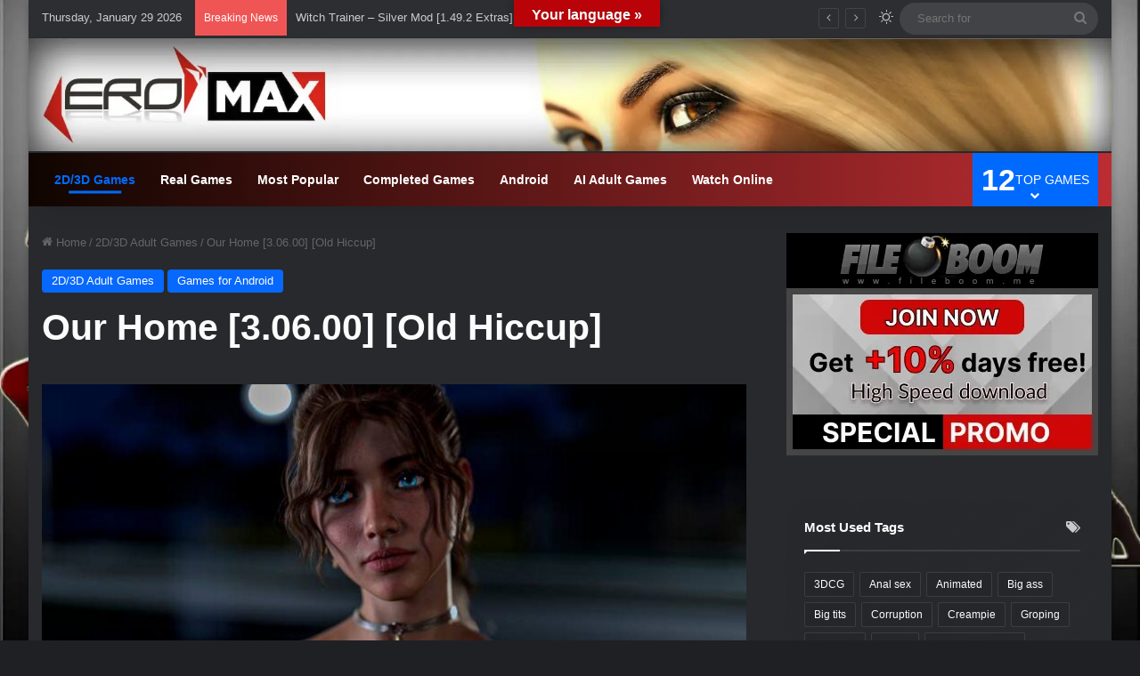

--- FILE ---
content_type: text/html; charset=UTF-8
request_url: https://eromax.pro/our-home/
body_size: 37843
content:
<!DOCTYPE html> <html lang="en-US" class="dark-skin" data-skin="dark"> <head> <meta charset="UTF-8"/> <link rel="profile" href="//gmpg.org/xfn/11"/> <meta http-equiv='x-dns-prefetch-control' content='on'> <link rel='dns-prefetch' href="//cdnjs.cloudflare.com/"/> <link rel='dns-prefetch' href="//ajax.googleapis.com/"/> <link rel='dns-prefetch' href="//fonts.googleapis.com/"/> <link rel='dns-prefetch' href="//fonts.gstatic.com/"/> <link rel='dns-prefetch' href="//s.gravatar.com/"/> <link rel='dns-prefetch' href="//www.google-analytics.com/"/> <style id='tie-critical-css' type='text/css'>:root{--brand-color:#0669ff;--dark-brand-color:#0051cc;--bright-color:#FFF;--base-color:#2c2f34}html{-ms-touch-action:manipulation;touch-action:manipulation;-webkit-text-size-adjust:100%;-ms-text-size-adjust:100%}article,aside,details,figcaption,figure,footer,header,main,menu,nav,section,summary{display:block}audio,canvas,progress,video{display:inline-block}audio:not([controls]){display:none;height:0}progress{vertical-align:baseline}template,[hidden]{display:none}a{background-color:transparent}a:active,a:hover{outline-width:0}abbr[title]{border-bottom:none;text-decoration:underline;text-decoration:underline dotted}b,strong{font-weight:inherit}b,strong{font-weight:600}dfn{font-style:italic}mark{background-color:#ff0;color:#000}small{font-size:80%}sub,sup{font-size:75%;line-height:0;position:relative;vertical-align:baseline}sub{bottom:-0.25em}sup{top:-0.5em}img{border-style:none}svg:not(:root){overflow:hidden}figure{margin:1em 0}hr{box-sizing:content-box;height:0;overflow:visible}button,input,select,textarea{font:inherit}optgroup{font-weight:bold}button,input,select{overflow:visible}button,input,select,textarea{margin:0}button,select{text-transform:none}button,[type="button"],[type="reset"],[type="submit"]{cursor:pointer}[disabled]{cursor:default}button,html [type="button"],[type="reset"],[type="submit"]{-webkit-appearance:button}button::-moz-focus-inner,input::-moz-focus-inner{border:0;padding:0}button:-moz-focusring,input:-moz-focusring{outline:1px dotted ButtonText}fieldset{border:1px solid #c0c0c0;margin:0 2px;padding:0.35em 0.625em 0.75em}legend{box-sizing:border-box;color:inherit;display:table;max-width:100%;padding:0;white-space:normal}textarea{overflow:auto}[type="checkbox"],[type="radio"]{box-sizing:border-box;padding:0}[type="number"]::-webkit-inner-spin-button,[type="number"]::-webkit-outer-spin-button{height:auto}[type="search"]{-webkit-appearance:textfield}[type="search"]::-webkit-search-cancel-button,[type="search"]::-webkit-search-decoration{-webkit-appearance:none}*{padding:0;margin:0;list-style:none;border:0;outline:none;box-sizing:border-box}*:before,*:after{box-sizing:border-box}body{background:#F7F7F7;color:var(--base-color);font-family:-apple-system, BlinkMacSystemFont, "Segoe UI", Roboto, Oxygen, Oxygen-Sans, Ubuntu, Cantarell, "Helvetica Neue", "Open Sans", Arial, sans-serif;font-size:13px;line-height:21px}h1,h2,h3,h4,h5,h6,.the-subtitle{line-height:1.4;font-weight:600}h1{font-size:41px;font-weight:700}h2{font-size:27px}h3{font-size:23px}h4,.the-subtitle{font-size:17px}h5{font-size:13px}h6{font-size:12px}a{color:var(--base-color);text-decoration:none;transition:0.15s}.brand-title,a:hover{color:var(--brand-color)}img,object,embed{max-width:100%;height:auto}iframe{max-width:100%}p{line-height:1.7}.says,.screen-reader-text,.comment-form-comment label{clip:rect(1px, 1px, 1px, 1px);position:absolute !important;height:1px;width:1px;overflow:hidden}.stream-title{margin-bottom:3px;font-size:11px;color:#a5a5a5;display:block}.stream-item{text-align:center;position:relative;z-index:2;margin:20px 0;padding:0}.stream-item iframe{margin:0 auto}.stream-item img{max-width:100%;width:auto;height:auto;margin:0 auto;display:inline-block;vertical-align:middle}.stream-item.stream-item-above-header{margin:0}.stream-item.stream-item-between .post-item-inner{width:100%;display:block}.post-layout-8.is-header-layout-1.has-header-ad .entry-header-outer,body.post-layout-8.has-header-below-ad .entry-header-outer{padding-top:0}.stream-item-top-wrapper ~ .stream-item-below-header,.is-header-layout-1.has-header-ad.post-layout-6 .featured-area,.has-header-below-ad.post-layout-6 .featured-area{margin-top:0}.has-header-below-ad .fullwidth-entry-title.container-wrapper,.is-header-layout-1.has-header-ad .fullwidth-entry-title,.is-header-layout-1.has-header-ad .is-first-section,.has-header-below-ad .is-first-section{padding-top:0;margin-top:0}@media (max-width: 991px){body:not(.is-header-layout-1).has-header-below-ad.has-header-ad .top-nav-below .has-breaking-news{margin-bottom:20px}.has-header-ad .fullwidth-entry-title.container-wrapper,.has-header-ad.has-header-below-ad .stream-item-below-header,.single.has-header-ad:not(.has-header-below-ad) #content,.page.has-header-ad:not(.has-header-below-ad) #content{margin-top:0}.has-header-ad .is-first-section{padding-top:0}.has-header-ad:not(.has-header-below-ad) .buddypress-header-outer{margin-bottom:15px}}.has-full-width-logo .stream-item-top-wrapper,.header-layout-2 .stream-item-top-wrapper{width:100%;max-width:100%;float:none;clear:both}@media (min-width: 992px){.header-layout-2.has-normal-width-logo .stream-item-top-wrapper{margin-top:0}}.header-layout-3.no-stream-item .logo-container{width:100%;float:none}@media (min-width: 992px){.header-layout-3.has-normal-width-logo .stream-item-top img{float:right}}@media (max-width: 991px){.header-layout-3.has-normal-width-logo .stream-item-top{clear:both}}#background-stream-cover{top:0;left:0;z-index:0;overflow:hidden;width:100%;height:100%;position:fixed}@media (max-width: 768px){.hide_banner_header .stream-item-above-header,.hide_banner_top .stream-item-top-wrapper,.hide_banner_below_header .stream-item-below-header,.hide_banner_bottom .stream-item-above-footer,.hide_banner_above .stream-item-above-post,.hide_banner_above_content .stream-item-above-post-content,.hide_banner_below_content .stream-item-below-post-content,.hide_banner_below .stream-item-below-post,.hide_banner_comments .stream-item-below-post-comments,.hide_breaking_news #top-nav,.hide_sidebars .sidebar,.hide_footer_tiktok #footer-tiktok,.hide_footer_instagram #footer-instagram,.hide_footer #footer-widgets-container,.hide_copyright #site-info,.hide_breadcrumbs #breadcrumb,.hide_share_post_top .share-buttons-top,.hide_share_post_bottom .share-buttons-bottom,.hide_post_newsletter #post-newsletter,.hide_related #related-posts,.hide_read_next #read-next-block,.hide_post_authorbio .post-components .about-author,.hide_post_nav .prev-next-post-nav,.hide_back_top_button #go-to-top,.hide_read_more_buttons .more-link,.hide_inline_related_posts #inline-related-post{display:none !important}}.tie-icon:before,[class^="tie-icon-"],[class*=" tie-icon-"]{font-family:'tiefonticon' !important;speak:never;font-style:normal;font-weight:normal;font-variant:normal;text-transform:none;line-height:1;-webkit-font-smoothing:antialiased;-moz-osx-font-smoothing:grayscale;display:inline-block}body.tie-no-js a.remove,body.tie-no-js .tooltip,body.tie-no-js .woocommerce-message,body.tie-no-js .woocommerce-error,body.tie-no-js .woocommerce-info,body.tie-no-js .bbp-template-notice,body.tie-no-js .indicator-hint,body.tie-no-js .menu-counter-bubble-outer,body.tie-no-js .notifications-total-outer,body.tie-no-js .comp-sub-menu,body.tie-no-js .menu-sub-content{display:none !important}body.tie-no-js .fa,body.tie-no-js .fas,body.tie-no-js .far,body.tie-no-js .fab,body.tie-no-js .tie-icon:before,body.tie-no-js [class^="tie-icon-"],body.tie-no-js [class*=" tie-icon-"],body.tie-no-js .weather-icon{visibility:hidden !important}body.tie-no-js [class^="tie-icon-"]:before,body.tie-no-js [class*=" tie-icon-"]:before{content:"\f105"}.tie-popup,#autocomplete-suggestions{display:none}.container{margin-right:auto;margin-left:auto;padding-left:15px;padding-right:15px}.container:after{content:"";display:table;clear:both}@media (min-width: 768px){.container{width:100%}}@media (min-width: 1200px){.container{max-width:1200px}}.tie-row{margin-left:-15px;margin-right:-15px}.tie-row:after{content:"";display:table;clear:both}.tie-col-xs-1,.tie-col-sm-1,.tie-col-md-1,.tie-col-xs-2,.tie-col-sm-2,.tie-col-md-2,.tie-col-xs-3,.tie-col-sm-3,.tie-col-md-3,.tie-col-xs-4,.tie-col-sm-4,.tie-col-md-4,.tie-col-xs-5,.tie-col-sm-5,.tie-col-md-5,.tie-col-xs-6,.tie-col-sm-6,.tie-col-md-6,.tie-col-xs-7,.tie-col-sm-7,.tie-col-md-7,.tie-col-xs-8,.tie-col-sm-8,.tie-col-md-8,.tie-col-xs-9,.tie-col-sm-9,.tie-col-md-9,.tie-col-xs-10,.tie-col-sm-10,.tie-col-md-10,.tie-col-xs-11,.tie-col-sm-11,.tie-col-md-11,.tie-col-xs-12,.tie-col-sm-12,.tie-col-md-12{position:relative;min-height:1px;padding-left:15px;padding-right:15px}.tie-col-xs-1,.tie-col-xs-2,.tie-col-xs-3,.tie-col-xs-4,.tie-col-xs-5,.tie-col-xs-6,.tie-col-xs-7,.tie-col-xs-8,.tie-col-xs-9,.tie-col-xs-10,.tie-col-xs-11,.tie-col-xs-12{float:left}.tie-col-xs-1{width:8.33333%}.tie-col-xs-2{width:16.66667%}.tie-col-xs-3{width:25%}.tie-col-xs-4{width:33.33333%}.tie-col-xs-5{width:41.66667%}.tie-col-xs-6{width:50%}.tie-col-xs-7{width:58.33333%}.tie-col-xs-8{width:66.66667%}.tie-col-xs-9{width:75%}.tie-col-xs-10{width:83.33333%}.tie-col-xs-11{width:91.66667%}.tie-col-xs-12{width:100%}@media (min-width: 768px){.tie-col-sm-1,.tie-col-sm-2,.tie-col-sm-3,.tie-col-sm-4,.tie-col-sm-5,.tie-col-sm-6,.tie-col-sm-7,.tie-col-sm-8,.tie-col-sm-9,.tie-col-sm-10,.tie-col-sm-11,.tie-col-sm-12{float:left}.tie-col-sm-1{width:8.33333%}.tie-col-sm-2{width:16.66667%}.tie-col-sm-3{width:25%}.tie-col-sm-4{width:33.33333%}.tie-col-sm-5{width:41.66667%}.tie-col-sm-6{width:50%}.tie-col-sm-7{width:58.33333%}.tie-col-sm-8{width:66.66667%}.tie-col-sm-9{width:75%}.tie-col-sm-10{width:83.33333%}.tie-col-sm-11{width:91.66667%}.tie-col-sm-12{width:100%}}@media (min-width: 992px){.tie-col-md-1,.tie-col-md-2,.tie-col-md-3,.tie-col-md-4,.tie-col-md-5,.tie-col-md-6,.tie-col-md-7,.tie-col-md-8,.tie-col-md-9,.tie-col-md-10,.tie-col-md-11,.tie-col-md-12{float:left}.tie-col-md-1{width:8.33333%}.tie-col-md-2{width:16.66667%}.tie-col-md-3{width:25%}.tie-col-md-4{width:33.33333%}.tie-col-md-5{width:41.66667%}.tie-col-md-6{width:50%}.tie-col-md-7{width:58.33333%}.tie-col-md-8{width:66.66667%}.tie-col-md-9{width:75%}.tie-col-md-10{width:83.33333%}.tie-col-md-11{width:91.66667%}.tie-col-md-12{width:100%}}.tie-alignleft{float:left}.tie-alignright{float:right}.tie-aligncenter{clear:both;margin-left:auto;margin-right:auto}.fullwidth{width:100% !important}.alignleft{float:left;margin:0.375em 1.75em 1em 0}.alignright{float:right;margin:0.375em 0 1em 1.75em}.aligncenter{clear:both;display:block;margin:0 auto 1.75em;text-align:center;margin-left:auto;margin-right:auto;margin-top:6px;margin-bottom:6px}@media (max-width: 767px){.entry .alignright,.entry .alignright img,.entry .alignleft,.entry .alignleft img{float:none;clear:both;display:block;margin:0 auto 1.75em}}.clearfix:before,.clearfix:after{content:"\0020";display:block;height:0;overflow:hidden}.clearfix:after{clear:both}.tie-container,#tie-wrapper{height:100%;min-height:650px}.tie-container{position:relative;overflow:hidden}#tie-wrapper{background:#fff;position:relative;z-index:108;height:100%;margin:0 auto}.container-wrapper{background:#ffffff;border:1px solid rgba(0,0,0,0.1);border-radius:2px;padding:30px}#content{margin-top:30px}@media (max-width: 991px){#content{margin-top:15px}}.site-content{-ms-word-wrap:break-word;word-wrap:break-word}.boxed-layout #tie-wrapper,.boxed-layout .fixed-nav{max-width:1230px}.boxed-layout.wrapper-has-shadow #tie-wrapper{box-shadow:0 1px 7px rgba(171,171,171,0.5)}@media (min-width: 992px){.boxed-layout #main-nav.fixed-nav,.boxed-layout #tie-wrapper{width:95%}}@media (min-width: 992px){.framed-layout #tie-wrapper{margin-top:25px;margin-bottom:25px}}@media (min-width: 992px){.border-layout #tie-container{margin:25px}.border-layout:after,.border-layout:before{background:inherit;content:"";display:block;height:25px;left:0;bottom:0;position:fixed;width:100%;z-index:110}.border-layout:before{top:0;bottom:auto}.border-layout.admin-bar:before{top:32px}.border-layout #main-nav.fixed-nav{left:25px;right:25px;width:calc(100% - 50px)}}#header-notification-bar{background:var(--brand-color);color:#fff;position:relative;z-index:1}#header-notification-bar p a{color:#fff;text-decoration:underline}#header-notification-bar .container{display:-webkit-flex;display:-ms-flexbox;display:flex;-webkit-justify-content:space-between;-ms-flex-pack:justify;justify-content:space-between;font-size:16px;-webkit-flex-wrap:wrap;-ms-flex-wrap:wrap;flex-wrap:wrap;-webkit-align-items:center;-ms-flex-align:center;align-items:center;gap:40px;min-height:65px}#header-notification-bar .container .button{font-size:14px}#header-notification-bar .container:after{display:none}@media (max-width: 991px){#header-notification-bar .container{-webkit-justify-content:center;-ms-flex-pack:center;justify-content:center;padding-top:15px;padding-bottom:15px;gap:15px;-webkit-flex-direction:column;-ms-flex-direction:column;flex-direction:column}}.theme-header{background:#fff;position:relative;z-index:999}.theme-header:after{content:"";display:table;clear:both}.theme-header.has-shadow{box-shadow:rgba(0,0,0,0.1) 0px 25px 20px -20px}.theme-header.top-nav-below .top-nav{z-index:8}.is-stretch-header .container{max-width:100%}#menu-components-wrap{display:-webkit-flex;display:-ms-flexbox;display:flex;-webkit-justify-content:space-between;-ms-flex-pack:justify;justify-content:space-between;width:100%;-webkit-flex-wrap:wrap;-ms-flex-wrap:wrap;flex-wrap:wrap}.header-layout-2 #menu-components-wrap{-webkit-justify-content:center;-ms-flex-pack:center;justify-content:center}.header-layout-4 #menu-components-wrap{-webkit-justify-content:flex-start;-ms-flex-pack:start;justify-content:flex-start}.header-layout-4 #menu-components-wrap .main-menu-wrap{-webkit-flex-grow:2;-ms-flex-positive:2;flex-grow:2}.header-layout-4 #menu-components-wrap .flex-placeholder{-webkit-flex-grow:1;-ms-flex-positive:1;flex-grow:1}.logo-row{position:relative}#logo{margin-top:40px;margin-bottom:40px;display:block;float:left}#logo img{vertical-align:middle}#logo img[src*='.svg']{width:100% !important}@-moz-document url-prefix(){#logo img[src*='.svg']{height:100px}}#logo a{display:inline-block}#logo .h1-off{position:absolute;top:-9000px;left:-9000px}#logo.text-logo a{color:var(--brand-color)}#logo.text-logo a:hover{color:var(--dark-brand-color);opacity:0.8}#tie-logo-inverted,#tie-sticky-logo-inverted{display:none}.tie-skin-inverted #tie-sticky-logo-inverted,.tie-skin-inverted #tie-logo-inverted{display:block}.tie-skin-inverted #tie-sticky-logo-default,.tie-skin-inverted #tie-logo-default{display:none}.logo-text{font-size:50px;line-height:50px;font-weight:bold}@media (max-width: 670px){.logo-text{font-size:30px}}.has-full-width-logo.is-stretch-header .logo-container{padding:0}.has-full-width-logo #logo{margin:0}.has-full-width-logo #logo a,.has-full-width-logo #logo img{width:100%;height:auto;display:block}.has-full-width-logo #logo,.header-layout-2 #logo{float:none;text-align:center}.has-full-width-logo #logo img,.header-layout-2 #logo img{margin-right:auto;margin-left:auto}.has-full-width-logo .logo-container,.header-layout-2 .logo-container{width:100%;float:none}@media (max-width: 991px){#theme-header.has-normal-width-logo #logo{margin:14px 0 !important;text-align:left;line-height:1}#theme-header.has-normal-width-logo #logo img{width:auto;height:auto;max-width:190px}}@media (max-width: 479px){#theme-header.has-normal-width-logo #logo img{max-width:160px;max-height:60px !important}}@media (max-width: 991px){#theme-header.mobile-header-default:not(.header-layout-1) #logo,#theme-header.mobile-header-default.header-layout-1 .header-layout-1-logo{-webkit-flex-grow:10;-ms-flex-positive:10;flex-grow:10}#theme-header.mobile-header-centered.header-layout-1 .header-layout-1-logo{width:auto !important}#theme-header.mobile-header-centered #logo{float:none;text-align:center}}.components{display:-webkit-flex;display:-ms-flexbox;display:flex;-webkit-align-items:center;-ms-flex-align:center;align-items:center;-webkit-justify-content:end;-ms-flex-pack:end;justify-content:end}.components>li{position:relative}.components>li.social-icons-item{margin:0}.components>li>a{display:block;position:relative;width:30px;text-align:center;font-size:16px;white-space:nowrap}.components>li>a:hover,.components>li:hover>a{z-index:2}.components .avatar{border-radius:100%;position:relative;top:3px;max-width:20px}.components a.follow-btn{width:auto;padding-left:15px;padding-right:15px;overflow:hidden;font-size:12px}.components .search-bar form{width:auto;background:rgba(255,255,255,0.1);line-height:36px;border-radius:50px;position:relative}.main-nav-light .main-nav .components .search-bar form,.top-nav-light .top-nav .components .search-bar form{background:rgba(0,0,0,0.05)}.components #search-input{border:0;width:100%;background:transparent;padding:0 35px 0 20px;border-radius:0;font-size:inherit}.components #search-submit{position:absolute;right:0;top:0;width:40px;line-height:inherit;color:#777777;background:transparent;font-size:15px;padding:0;transition:color 0.15s;border:none}.components #search-submit:hover{color:var(--brand-color)}#search-submit .tie-icon-spinner{color:#fff;cursor:default;-webkit-animation:tie-spin 3s infinite linear;animation:tie-spin 3s infinite linear}.popup-login-icon.has-title a{width:auto;padding:0 8px}.popup-login-icon.has-title span{line-height:unset;float:left}.popup-login-icon.has-title .login-title{position:relative;font-size:13px;padding-left:4px}.weather-menu-item{display:-webkit-flex;display:-ms-flexbox;display:flex;-webkit-align-items:center;-ms-flex-align:center;align-items:center;padding-right:5px;overflow:hidden}.weather-menu-item .weather-wrap{padding:0;overflow:inherit;line-height:23px}.weather-menu-item .weather-forecast-day{display:block;float:left;width:auto;padding:0 5px;line-height:initial}.weather-menu-item .weather-forecast-day .weather-icon{font-size:26px;margin-bottom:0}.weather-menu-item .city-data{float:left;display:block;font-size:12px}.weather-menu-item .weather-current-temp{font-size:16px;font-weight:400}.weather-menu-item .weather-current-temp sup{font-size:9px;top:-2px}.weather-menu-item .theme-notice{padding:0 10px}.components .tie-weather-widget{color:var(--base-color)}.main-nav-dark .main-nav .tie-weather-widget{color:#ffffff}.top-nav-dark .top-nav .tie-weather-widget{color:#ccc}.components .icon-basecloud-bg:after{color:#ffffff}.main-nav-dark .main-nav .icon-basecloud-bg:after{color:#1f2024}.top-nav-dark .top-nav .icon-basecloud-bg:after{color:#1f2024}.custom-menu-button{padding-right:5px}.custom-menu-button .button{font-size:13px;display:inline-block;line-height:21px;width:auto}.header-layout-1 #menu-components-wrap{display:-webkit-flex;display:-ms-flexbox;display:flex;-webkit-justify-content:flex-end;-ms-flex-pack:end;justify-content:flex-end}.header-layout-1 .main-menu-wrapper{display:table;width:100%}.header-layout-1 #logo{line-height:1;float:left;margin-top:20px;margin-bottom:20px}.header-layout-1 .header-layout-1-logo{display:table-cell;vertical-align:middle;float:none}.is-header-bg-extended #theme-header,.is-header-bg-extended #theme-header.header-layout-1 #main-nav:not(.fixed-nav){background:transparent !important;display:inline-block !important;width:100% !important;box-shadow:none !important;transition:background 0.3s}.is-header-bg-extended #theme-header:before,.is-header-bg-extended #theme-header.header-layout-1 #main-nav:not(.fixed-nav):before{content:"";position:absolute;width:100%;left:0;right:0;top:0;height:150px;background-image:linear-gradient(to top, transparent, rgba(0,0,0,0.5))}@media (max-width: 991px){.is-header-bg-extended #tie-wrapper #theme-header .logo-container:not(.fixed-nav){background:transparent;box-shadow:none;transition:background 0.3s}}.is-header-bg-extended .has-background .is-first-section{margin-top:-350px !important}.is-header-bg-extended .has-background .is-first-section>*{padding-top:350px !important}.rainbow-line{height:3px;width:100%;position:relative;z-index:2;background-image:linear-gradient(to right, #f76570 0%, #f76570 8%, #f3a46b 8%, #f3a46b 16%, #f3a46b 16%, #ffd205 16%, #ffd205 24%, #ffd205 24%, #1bbc9b 24%, #1bbc9b 25%, #1bbc9b 32%, #14b9d5 32%, #14b9d5 40%, #c377e4 40%, #c377e4 48%, #f76570 48%, #f76570 56%, #f3a46b 56%, #f3a46b 64%, #ffd205 64%, #ffd205 72%, #1bbc9b 72%, #1bbc9b 80%, #14b9d5 80%, #14b9d5 80%, #14b9d5 89%, #c377e4 89%, #c377e4 100%)}@media (max-width: 991px){.logo-container,.header-layout-1 .main-menu-wrapper{border-width:0;display:-webkit-flex;display:-ms-flexbox;display:flex;-webkit-flex-flow:row nowrap;-ms-flex-flow:row nowrap;flex-flow:row nowrap;-webkit-align-items:center;-ms-flex-align:center;align-items:center;-webkit-justify-content:space-between;-ms-flex-pack:justify;justify-content:space-between}}.mobile-header-components{display:none;z-index:10;height:30px;line-height:30px;-webkit-flex-wrap:nowrap;-ms-flex-wrap:nowrap;flex-wrap:nowrap;-webkit-flex:1 1 0%;-ms-flex:1 1 0%;flex:1 1 0%}.mobile-header-components .components{float:none;display:-webkit-flex !important;display:-ms-flexbox !important;display:flex !important;-webkit-justify-content:stretch;-ms-flex-pack:stretch;justify-content:stretch}.mobile-header-components .components li.custom-menu-link{display:inline-block;float:none}.mobile-header-components .components li.custom-menu-link>a{width:20px;padding-bottom:15px}.mobile-header-components .components li.custom-menu-link>a .menu-counter-bubble{right:calc(50% - 10px);bottom:-10px}.header-layout-1.main-nav-dark .mobile-header-components .components li.custom-menu-link>a{color:#fff}.mobile-header-components .components .comp-sub-menu{padding:10px}.dark-skin .mobile-header-components .components .comp-sub-menu{background:#1f2024}.mobile-header-components [class^="tie-icon-"],.mobile-header-components [class*=" tie-icon-"]{font-size:18px;width:20px;height:20px;vertical-align:middle}.mobile-header-components .tie-mobile-menu-icon{font-size:20px}.mobile-header-components .tie-icon-grid-9,.mobile-header-components .tie-icon-grid-4{-webkit-transform:scale(1.75);-ms-transform:scale(1.75);transform:scale(1.75)}.mobile-header-components .nav-icon{display:inline-block;width:20px;height:2px;background-color:var(--base-color);position:relative;top:-4px;transition:background 0.4s ease}.mobile-header-components .nav-icon:before,.mobile-header-components .nav-icon:after{position:absolute;right:0;background-color:var(--base-color);content:'';display:block;width:100%;height:100%;transition:background 0.4s, right .2s ease, -webkit-transform 0.4s;transition:transform 0.4s, background 0.4s, right .2s ease;transition:transform 0.4s, background 0.4s, right .2s ease, -webkit-transform 0.4s;-webkit-transform:translateZ(0);transform:translateZ(0);-webkit-backface-visibility:hidden;backface-visibility:hidden}.mobile-header-components .nav-icon:before{-webkit-transform:translateY(-7px);-ms-transform:translateY(-7px);transform:translateY(-7px)}.mobile-header-components .nav-icon:after{-webkit-transform:translateY(7px);-ms-transform:translateY(7px);transform:translateY(7px)}.mobile-header-components .nav-icon.is-layout-2:before,.mobile-header-components .nav-icon.is-layout-2:after{width:70%;right:15%}.mobile-header-components .nav-icon.is-layout-3:after{width:60%}.mobile-header-components .nav-icon.is-layout-4:after{width:60%;right:auto;left:0}.dark-skin .mobile-header-components .nav-icon,.dark-skin .mobile-header-components .nav-icon:before,.dark-skin .mobile-header-components .nav-icon:after,.main-nav-dark.header-layout-1 .mobile-header-components .nav-icon,.main-nav-dark.header-layout-1 .mobile-header-components .nav-icon:before,.main-nav-dark.header-layout-1 .mobile-header-components .nav-icon:after{background-color:#ffffff}.dark-skin .mobile-header-components .nav-icon .menu-text,.main-nav-dark.header-layout-1 .mobile-header-components .nav-icon .menu-text{color:#ffffff}.mobile-header-components .menu-text-wrapper{white-space:nowrap;width:auto !important}.mobile-header-components .menu-text{color:var(--base-color);line-height:30px;font-size:12px;padding:0 0 0 5px;display:inline-block;transition:color 0.4s}.dark-skin .mobile-header-components .menu-text,.main-nav-dark.header-layout-1 .mobile-header-components .menu-text{color:#ffffff}#mobile-header-components-area_1 .components li.custom-menu-link>a{margin-right:15px}#mobile-header-components-area_1 .comp-sub-menu{left:0;right:auto}#mobile-header-components-area_2 .components{-webkit-flex-direction:row-reverse;-ms-flex-direction:row-reverse;flex-direction:row-reverse}#mobile-header-components-area_2 .components li.custom-menu-link>a{margin-left:15px}#mobile-menu-icon:hover .nav-icon,#mobile-menu-icon:hover .nav-icon:before,#mobile-menu-icon:hover .nav-icon:after{background-color:var(--brand-color)}@media (max-width: 991px){.logo-container:before,.logo-container:after{height:1px}.mobile-components-row .logo-wrapper{height:auto !important}.mobile-components-row .logo-container,.mobile-components-row.header-layout-1 .main-menu-wrapper{-webkit-flex-wrap:wrap;-ms-flex-wrap:wrap;flex-wrap:wrap}.mobile-components-row:not(.header-layout-1) #logo,.mobile-components-row.header-layout-1 .header-layout-1-logo{-webkit-flex:1 0 100%;-ms-flex:1 0 100%;flex:1 0 100%;-webkit-order:-1;-ms-flex-order:-1;order:-1}.mobile-components-row .mobile-header-components{padding:5px 0;height:45px}.mobile-components-row .mobile-header-components .components li.custom-menu-link>a{padding-bottom:0}#tie-body #mobile-container,.mobile-header-components{display:block}#slide-sidebar-widgets{display:none}}.top-nav{background-color:#ffffff;position:relative;z-index:10;line-height:40px;border:1px solid rgba(0,0,0,0.1);border-width:1px 0;color:var(--base-color);clear:both}.main-nav-below.top-nav-above .top-nav{border-top-width:0}.top-nav a:not(.button):not(:hover){color:var(--base-color)}.top-nav .components>li:hover>a{color:var(--brand-color)}.top-nav .search-bar{margin-top:3px;margin-bottom:3px;line-height:34px}.topbar-wrapper{display:-webkit-flex;display:-ms-flexbox;display:flex;min-height:40px}.top-nav.has-menu .topbar-wrapper,.top-nav.has-components .topbar-wrapper{display:block}.top-nav .tie-alignleft,.top-nav .tie-alignright{-webkit-flex-grow:1;-ms-flex-positive:1;flex-grow:1;position:relative}.top-nav.has-breaking-news .tie-alignleft{-webkit-flex:1 0 100px;-ms-flex:1 0 100px;flex:1 0 100px}.top-nav.has-breaking-news .tie-alignright{-webkit-flex-grow:0;-ms-flex-positive:0;flex-grow:0;z-index:1}.top-nav.has-date-components .tie-alignleft .components>li:first-child:not(.search-bar),.top-nav.has-date-components-menu .components>li:first-child:not(.search-bar),.top-nav-boxed .top-nav.has-components .components>li:first-child:not(.search-bar){border-width:0}@media (min-width: 992px){.header-layout-1.top-nav-below:not(.has-shadow) .top-nav{border-width:0 0 1px}}.topbar-today-date{float:left;padding-right:15px;-webkit-flex-shrink:0;-ms-flex-negative:0;flex-shrink:0}.top-menu .menu a{padding:0 10px}.top-menu .menu li:hover>a{color:var(--brand-color)}.top-menu .menu ul{display:none;position:absolute;background:#ffffff}.top-menu .menu li:hover>ul{display:block}.top-menu .menu li{position:relative}.top-menu .menu ul.sub-menu a{width:200px;line-height:20px;padding:10px 15px}.tie-alignright .top-menu{float:right;border-width:0 1px}.top-menu .menu .tie-current-menu>a{color:var(--brand-color)}@media (min-width: 992px){.top-nav-boxed .topbar-wrapper{padding-right:15px;padding-left:15px}.top-nav-boxed .top-nav{background:transparent !important;border-width:0}.top-nav-boxed .topbar-wrapper{background:#ffffff;border:1px solid rgba(0,0,0,0.1);border-width:1px 0;width:100%}.top-nav-boxed.has-shadow.top-nav-below .topbar-wrapper,.top-nav-boxed.has-shadow.top-nav-below-main-nav .topbar-wrapper{border-bottom-width:0 !important}}.top-nav .tie-alignleft .components,.top-nav .tie-alignleft .components>li{float:left;-webkit-justify-content:start;-ms-flex-pack:start;justify-content:start}.top-nav .tie-alignleft .comp-sub-menu{right:auto;left:-1px}.top-nav-dark .top-nav{background-color:#2c2e32;color:#ccc}.top-nav-dark .top-nav *{border-color:rgba(255,255,255,0.1)}.top-nav-dark .top-nav .breaking a{color:#ccc}.top-nav-dark .top-nav .breaking a:hover{color:#ffffff}.top-nav-dark .top-nav .components>li>a,.top-nav-dark .top-nav .components>li.social-icons-item .social-link:not(:hover) span{color:#ccc}.top-nav-dark .top-nav .components>li:hover>a{color:#ffffff}.top-nav-dark .top-nav .top-menu li a{color:#ccc;border-color:rgba(255,255,255,0.04)}.top-nav-dark .top-menu ul{background:#2c2e32}.top-nav-dark .top-menu li:hover>a{background:rgba(0,0,0,0.1);color:var(--brand-color)}.top-nav-dark.top-nav-boxed .top-nav{background-color:transparent}.top-nav-dark.top-nav-boxed .topbar-wrapper{background-color:#2c2e32}.top-nav-dark.top-nav-boxed.top-nav-above.main-nav-below .topbar-wrapper{border-width:0}.top-nav-light #top-nav .weather-icon .icon-cloud,.top-nav-light #top-nav .weather-icon .icon-basecloud-bg,.top-nav-light #top-nav .weather-icon .icon-cloud-behind,.main-nav-light #main-nav .weather-icon .icon-cloud,.main-nav-light #main-nav .weather-icon .icon-basecloud-bg,.main-nav-light #main-nav .weather-icon .icon-cloud-behind{color:#d3d3d3}@media (max-width: 991px){.top-nav:not(.has-breaking-news),.topbar-today-date,.top-menu,.theme-header .components{display:none}}.breaking{display:none}.main-nav-wrapper{position:relative;z-index:4}.main-nav-below.top-nav-below-main-nav .main-nav-wrapper{z-index:9}.main-nav-above.top-nav-below .main-nav-wrapper{z-index:10}.main-nav{background-color:var(--main-nav-background);color:var(--main-nav-primary-color);position:relative;border:1px solid var(--main-nav-main-border-color);border-width:1px 0}.main-menu-wrapper{position:relative}@media (min-width: 992px){.header-menu .menu{display:-webkit-flex;display:-ms-flexbox;display:flex}.header-menu .menu a{display:block;position:relative}.header-menu .menu>li>a{white-space:nowrap}.header-menu .menu .sub-menu a{padding:8px 10px}.header-menu .menu a:hover,.header-menu .menu li:hover>a{z-index:2}.header-menu .menu ul:not(.sub-menu-columns):not(.sub-menu-columns-item):not(.sub-list):not(.mega-cat-sub-categories):not(.slider-arrow-nav){box-shadow:0 2px 5px rgba(0,0,0,0.1)}.header-menu .menu ul li{position:relative}.header-menu .menu ul a{border-width:0 0 1px;transition:0.15s}.header-menu .menu ul ul{top:0;left:100%}#main-nav{z-index:9;line-height:60px}.main-menu .menu a{transition:0.15s}.main-menu .menu>li>a{padding:0 14px;font-size:14px;font-weight:700}.main-menu .menu>li>.menu-sub-content{border-top:2px solid var(--main-nav-primary-color)}.main-menu .menu>li.is-icon-only>a{padding:0 20px;line-height:inherit}.main-menu .menu>li.is-icon-only>a:before{display:none}.main-menu .menu>li.is-icon-only>a .tie-menu-icon{font-size:160%;-webkit-transform:translateY(15%);-ms-transform:translateY(15%);transform:translateY(15%)}.main-menu .menu ul{line-height:20px;z-index:1}.main-menu .menu .sub-menu .tie-menu-icon,.main-menu .menu .mega-recent-featured-list .tie-menu-icon,.main-menu .menu .mega-link-column .tie-menu-icon,.main-menu .menu .mega-cat-more-links .tie-menu-icon{width:20px}.main-menu .menu-sub-content{background:var(--main-nav-background);display:none;padding:15px;width:230px;position:absolute;box-shadow:0 3px 4px rgba(0,0,0,0.2)}.main-menu .menu-sub-content a{width:200px}.main-menu ul li:hover>.menu-sub-content,.main-menu ul li[aria-expanded="true"]>ul,.main-menu ul li[aria-expanded="true"]>.mega-menu-block{display:block;z-index:1}nav.main-nav.menu-style-default .menu>li.tie-current-menu{border-bottom:5px solid var(--main-nav-primary-color);margin-bottom:-5px}nav.main-nav.menu-style-default .menu>li.tie-current-menu>a:after{content:"";width:20px;height:2px;position:absolute;margin-top:17px;left:50%;top:50%;bottom:auto;right:auto;-webkit-transform:translateX(-50%) translateY(-50%);-ms-transform:translateX(-50%) translateY(-50%);transform:translateX(-50%) translateY(-50%);background:#2c2f34;transition:0.3s}nav.main-nav.menu-style-solid-bg .menu>li.tie-current-menu>a,nav.main-nav.menu-style-solid-bg .menu>li:hover>a{background-color:var(--main-nav-primary-color);color:var(--main-nav-contrast-primary-color)}nav.main-nav.menu-style-side-arrow .menu>li.tie-current-menu{border-bottom-color:var(--main-nav-primary-color);border-bottom-width:10px !important;border-bottom-style:solid;margin-bottom:-10px}nav.main-nav.menu-style-side-arrow .menu>li.tie-current-menu+.tie-current-menu{border-bottom:none !important}nav.main-nav.menu-style-side-arrow .menu>li.tie-current-menu+.tie-current-menu>a:after{display:none !important}nav.main-nav.menu-style-side-arrow .menu>li.tie-current-menu>a:after{position:absolute;content:"";width:0;height:0;background-color:transparent;border-top:10px solid var(--main-nav-primary-color);border-right:10px solid transparent;bottom:-10px;left:100%;-webkit-filter:brightness(80%);filter:brightness(80%)}nav.main-nav.menu-style-side-arrow .menu>li.tie-current-menu.menu-item-has-children:hover:after,nav.main-nav.menu-style-side-arrow .menu>li.tie-current-menu.menu-item-has-children:hover>a:after,nav.main-nav.menu-style-side-arrow .menu>li.tie-current-menu.mega-menu:hover:after,nav.main-nav.menu-style-side-arrow .menu>li.tie-current-menu.mega-menu:hover>a:after{display:none}nav.main-nav.menu-style-minimal .menu>li.tie-current-menu>a,nav.main-nav.menu-style-minimal .menu>li:hover>a{color:var(--main-nav-primary-color) !important}nav.main-nav.menu-style-minimal .menu>li.tie-current-menu>a::before,nav.main-nav.menu-style-minimal .menu>li:hover>a::before{border-top-color:var(--main-nav-primary-color) !important}nav.main-nav.menu-style-border-bottom .menu>li.tie-current-menu{border-bottom:3px solid var(--main-nav-primary-color);margin-bottom:-3px}nav.main-nav.menu-style-border-top .menu>li.tie-current-menu{border-top:3px solid var(--main-nav-primary-color);margin-bottom:-3px}nav.main-nav.menu-style-line .menu>li>a:after{content:"";left:50%;top:50%;bottom:auto;right:auto;-webkit-transform:translateX(-50%) translateY(-50%);-ms-transform:translateX(-50%) translateY(-50%);transform:translateX(-50%) translateY(-50%);height:3px;position:absolute;margin-top:14px;background:var(--main-nav-primary-color);transition:0.4s;width:0}nav.main-nav.menu-style-line .menu>li.tie-current-menu>a:after,nav.main-nav.menu-style-line .menu>li:hover>a:after{width:50%}nav.main-nav.menu-style-arrow .menu>li.tie-current-menu>a:after{border-color:#fff transparent transparent;border-top-color:var(--main-nav-primary-color);border-style:solid;border-width:7px 7px 0;display:block;height:0;left:50%;margin-left:-7px;top:0 !important;width:0;content:"";position:absolute}nav.main-nav.menu-style-vertical-line .menu>li.tie-current-menu>a:after{content:"";width:2px;height:20px;position:absolute;margin-top:17px;left:50%;right:auto;-webkit-transform:translateX(-50%);-ms-transform:translateX(-50%);transform:translateX(-50%);bottom:0;background:var(--main-nav-primary-color)}.header-layout-1 .main-menu-wrap .menu>li:only-child:not(.mega-menu){position:relative}.header-layout-1 .main-menu-wrap .menu>li:only-child>.menu-sub-content{right:0;left:auto}.header-layout-1 .main-menu-wrap .menu>li:only-child>.menu-sub-content ul{left:auto;right:100%}nav.main-nav .components>li:hover>a{color:var(--brand-color)}.main-nav .menu ul li:hover>a:not(.megamenu-pagination),.main-nav .components li a:hover,.main-nav .menu ul li.current-menu-item:not(.mega-link-column)>a{color:var(--main-nav-primary-color)}.main-nav .menu a,.main-nav .components li a{color:var(--main-nav-text-color)}.main-nav .components li.custom-menu-button:hover a.button,.main-nav .components li a.button:hover,.main-nav .components li a.checkout-button{color:var(--main-nav-contrast-primary-color)}.main-nav-light{--main-nav-background:#FFFFFF;--main-nav-secondry-background:rgba(0,0,0,0.03);--main-nav-primary-color:var(--brand-color);--main-nav-contrast-primary-color:var(--bright-color);--main-nav-text-color:var(--base-color);--main-nav-secondry-text-color:rgba(0,0,0,0.5);--main-nav-main-border-color:rgba(0,0,0,0.1);--main-nav-secondry-border-color:rgba(0,0,0,0.08)}.main-nav-light.fixed-nav{background-color:rgba(255,255,255,0.95)}.main-nav-dark{--main-nav-background:#1f2024;--main-nav-secondry-background:rgba(0,0,0,0.2);--main-nav-primary-color:var(--brand-color);--main-nav-contrast-primary-color:var(--bright-color);--main-nav-text-color:#FFFFFF;--main-nav-secondry-text-color:rgba(225,255,255,0.5);--main-nav-main-border-color:rgba(255,255,255,0.07);--main-nav-secondry-border-color:rgba(255,255,255,0.04)}.main-nav-dark .main-nav,.main-nav-dark .main-nav ul.cats-horizontal li a{border-width:0}.main-nav-dark .main-nav.fixed-nav{background-color:rgba(31,32,36,0.95)}}@media (min-width: 992px){header .menu-item-has-children>a:before,.mega-menu>a:before{content:'';position:absolute;right:10px;top:50%;bottom:auto;-webkit-transform:translateY(-50%);-ms-transform:translateY(-50%);transform:translateY(-50%);font-family:'tiefonticon' !important;font-style:normal;font-weight:normal;font-variant:normal;text-transform:none;content:"\f079";font-size:11px;line-height:1}header .menu-item-has-children .menu-item-has-children>a:before,.mega-menu .menu-item-has-children>a:before{content:"\f106";font-size:15px}.menu>.menu-item-has-children:not(.is-icon-only)>a,.menu .mega-menu:not(.is-icon-only)>a{padding-right:25px}}@media (min-width: 992px){.main-nav-boxed .main-nav{border-width:0}.main-nav-boxed .main-menu-wrapper{float:left;width:100%;background-color:var(--main-nav-background);padding-right:15px}.main-nav-boxed.main-nav-light .main-menu-wrapper{border:1px solid var(--main-nav-main-border-color)}.dark-skin .main-nav-boxed.main-nav-light .main-menu-wrapper{border-width:0}.main-nav-boxed.main-nav-light .fixed-nav .main-menu-wrapper{border-color:transparent}.main-nav-above.top-nav-above #main-nav:not(.fixed-nav){top:-1px}.main-nav-below.top-nav-below #main-nav:not(.fixed-nav){bottom:-1px}.dark-skin .main-nav-below.top-nav-above #main-nav{border-width:0}.dark-skin .main-nav-below.top-nav-below-main-nav #main-nav{border-top-width:0}}.main-nav-boxed .main-nav:not(.fixed-nav),.main-nav-boxed .fixed-nav .main-menu-wrapper,.theme-header:not(.main-nav-boxed) .fixed-nav .main-menu-wrapper{background:transparent !important}@media (min-width: 992px){.header-layout-1.main-nav-below.top-nav-above .main-nav{margin-top:-1px;border-top-width:0}.header-layout-1.main-nav-below.top-nav-above .breaking-title{top:0;margin-bottom:-1px}}.header-layout-1.main-nav-below.top-nav-below-main-nav .main-nav-wrapper{z-index:9}.header-layout-1.main-nav-below.top-nav-below-main-nav .main-nav{margin-bottom:-1px;bottom:0;border-top-width:0}@media (min-width: 992px){.header-layout-1.main-nav-below.top-nav-below-main-nav .top-nav{margin-top:-1px}}.header-layout-1.has-shadow:not(.top-nav-below) .main-nav{border-bottom:0}#theme-header.header-layout-1>div:only-child nav{border-width:0 !important}@media only screen and (min-width: 992px) and (max-width: 1100px){.main-nav .menu>li:not(.is-icon-only)>a{padding-left:7px;padding-right:7px}.main-nav .menu>li:not(.is-icon-only)>a:before{display:none}.main-nav .menu>li.is-icon-only>a{padding-left:15px;padding-right:15px}}.menu-tiny-label{font-size:10px;border-radius:10px;padding:2px 7px 3px;margin-left:3px;line-height:1;position:relative;top:-1px}.menu-tiny-label.menu-tiny-circle{border-radius:100%}@media (max-width: 991px){#sticky-logo{display:none}}#main-nav:not(.fixed-nav) #sticky-logo,#main-nav:not(.fixed-nav) .flex-placeholder{display:none}@media (min-width: 992px){#sticky-logo{overflow:hidden;float:left;vertical-align:middle}#sticky-logo a{line-height:1;display:inline-block}#sticky-logo img{position:relative;vertical-align:middle;padding:8px 10px;top:-1px;max-height:50px}.just-before-sticky #sticky-logo img,.header-layout-1 #sticky-logo img{padding:0}.header-layout-1:not(.has-custom-sticky-logo) #sticky-logo{display:none}.theme-header #sticky-logo img{opacity:0;visibility:hidden;width:0 !important;-webkit-transform:translateY(75%);-ms-transform:translateY(75%);transform:translateY(75%);transition:opacity 0.6s cubic-bezier(0.55, 0, 0.1, 1),-webkit-transform 0.3s cubic-bezier(0.55, 0, 0.1, 1);transition:transform 0.3s cubic-bezier(0.55, 0, 0.1, 1),opacity 0.6s cubic-bezier(0.55, 0, 0.1, 1);transition:transform 0.3s cubic-bezier(0.55, 0, 0.1, 1),opacity 0.6s cubic-bezier(0.55, 0, 0.1, 1),-webkit-transform 0.3s cubic-bezier(0.55, 0, 0.1, 1)}.theme-header.header-layout-1:not(.has-custom-sticky-logo) #sticky-logo img{transition:none}.theme-header:not(.header-layout-1) #main-nav:not(.fixed-nav) #sticky-logo img{margin-left:-20px}.header-layout-1 .flex-placeholder{-webkit-flex-grow:1;-ms-flex-positive:1;flex-grow:1}}.theme-header .fixed-nav{position:fixed;width:100%;top:0;bottom:auto !important;z-index:100;will-change:transform;-webkit-transform:translateY(-100%);-ms-transform:translateY(-100%);transform:translateY(-100%);transition:-webkit-transform 0.3s;transition:transform 0.3s;transition:transform 0.3s, -webkit-transform 0.3s;box-shadow:rgba(99,99,99,0.2) 0px 2px 8px 0px;border-width:0;background-color:rgba(255,255,255,0.95)}.theme-header .fixed-nav:not(.just-before-sticky){line-height:60px !important}@media (min-width: 992px){.theme-header .fixed-nav:not(.just-before-sticky) .header-layout-1-logo{display:none}}.theme-header .fixed-nav:not(.just-before-sticky) #sticky-logo{display:block}.theme-header .fixed-nav:not(.just-before-sticky) #sticky-logo img{opacity:1;visibility:visible;width:auto !important;-webkit-transform:translateY(0);-ms-transform:translateY(0);transform:translateY(0)}@media (min-width: 992px){.header-layout-1:not(.just-before-sticky):not(.has-custom-sticky-logo) .fixed-nav #sticky-logo{display:block}}.admin-bar .theme-header .fixed-nav{top:32px}@media (max-width: 782px){.admin-bar .theme-header .fixed-nav{top:46px}}@media (max-width: 600px){.admin-bar .theme-header .fixed-nav{top:0}}@media (min-width: 992px){.border-layout .theme-header .fixed-nav{top:25px}.border-layout.admin-bar .theme-header .fixed-nav{top:57px}}.theme-header .fixed-nav .container{opacity:0.95}.theme-header .fixed-nav .main-menu-wrapper,.theme-header .fixed-nav .main-menu{border-top:0}.theme-header .fixed-nav.fixed-unpinned:not(.default-behavior-mode) .main-menu .menu>li.tie-current-menu{border-bottom-width:0;margin-bottom:0}.theme-header .fixed-nav.unpinned-no-transition{transition:none}.theme-header .fixed-nav:not(.fixed-unpinned):not(.fixed-pinned) .tie-current-menu{border:none !important}.theme-header .fixed-pinned,.theme-header .default-behavior-mode.fixed-unpinned{-webkit-transform:translate3d(0, 0, 0);transform:translate3d(0, 0, 0)}@media (max-width: 991px){.theme-header .fixed-nav{transition:none}.fixed-nav.logo-container.sticky-up,.fixed-nav.logo-container.sticky-nav-slide.sticky-down,.fixed-nav#main-nav.sticky-up,.fixed-nav#main-nav.sticky-nav-slide.sticky-down{transition:-webkit-transform 0.4s ease;transition:transform 0.4s ease;transition:transform 0.4s ease, -webkit-transform 0.4s ease}.sticky-type-slide .fixed-nav.logo-container.sticky-nav-slide-visible,.sticky-type-slide .fixed-nav#main-nav.sticky-nav-slide-visible{-webkit-transform:translateY(0);-ms-transform:translateY(0);transform:translateY(0)}.fixed-nav.default-behavior-mode{-webkit-transform:none !important;-ms-transform:none !important;transform:none !important}}@media (max-width: 991px){#tie-wrapper header#theme-header{box-shadow:none;background:transparent !important}.logo-container,.header-layout-1 .main-nav{border-width:0;box-shadow:0 3px 7px 0 rgba(0,0,0,0.1)}.header-layout-1.top-nav-below .main-nav:not(.fixed-nav){box-shadow:none}.is-header-layout-1.has-header-ad .top-nav-below .main-nav{border-bottom-width:1px}.logo-container,.header-layout-1 .main-nav{background-color:#ffffff}.dark-skin .logo-container,.main-nav-dark.header-layout-1 .main-nav{background-color:#1f2024}.dark-skin #theme-header .logo-container.fixed-nav{background-color:rgba(31,32,36,0.95)}.header-layout-1.main-nav-below.top-nav-below-main-nav .main-nav{margin-bottom:0}#sticky-nav-mask,.header-layout-1 #menu-components-wrap,.header-layout-3 .main-nav-wrapper,.header-layout-2 .main-nav-wrapper{display:none}.main-menu-wrapper .main-menu-wrap{width:100%}} </style> <meta name='robots' content='index, follow, max-image-preview:large, max-snippet:-1, max-video-preview:-1'/> <title>Our Home [3.06.00] [Old Hiccup] &#8902; EroMax</title> <link rel="canonical" href="https://eromax.pro/our-home/"/> <meta property="og:locale" content="en_US"/> <meta property="og:type" content="article"/> <meta property="og:title" content="Our Home [3.06.00] [Old Hiccup] &#8902; EroMax"/> <meta property="og:description" content="As he ventures into adulthood and leaves the orphanage, he faces numerous challenges as he searches for answers to the many questions surrounding his story..."/> <meta property="og:url" content="https://eromax.pro/our-home/"/> <meta property="og:site_name" content="EroMax"/> <meta property="article:published_time" content="2026-01-22T17:20:19+00:00"/> <meta property="og:image" content="https://eromax.pro/wp-content/uploads/2024/07/Our-Home-1.jpg"/> <meta property="og:image:width" content="800"/> <meta property="og:image:height" content="441"/> <meta property="og:image:type" content="image/jpeg"/> <meta name="author" content="Maximus"/> <meta name="twitter:card" content="summary_large_image"/> <meta name="twitter:label1" content="Written by"/> <meta name="twitter:data1" content="Maximus"/> <meta name="twitter:label2" content="Est. reading time"/> <meta name="twitter:data2" content="6 minutes"/> <script type="application/ld+json" class="yoast-schema-graph">{"@context":"https://schema.org","@graph":[{"@type":"Article","@id":"https://eromax.pro/our-home/#article","isPartOf":{"@id":"https://eromax.pro/our-home/"},"author":{"name":"Maximus","@id":"https://eromax.pro/#/schema/person/835d4a0ff4dc81d60c561a855cb1df9e"},"headline":"Our Home [3.06.00] [Old Hiccup]","datePublished":"2026-01-22T17:20:19+00:00","mainEntityOfPage":{"@id":"https://eromax.pro/our-home/"},"wordCount":811,"commentCount":0,"publisher":{"@id":"https://eromax.pro/#/schema/person/b4f8e7ebcbad109ba6f79f14e9dbdedd"},"image":{"@id":"https://eromax.pro/our-home/#primaryimage"},"thumbnailUrl":"https://eromax.pro/wp-content/uploads/2024/07/Our-Home-1.jpg","keywords":["3DCG","Adventure","Animated","Big ass","Big tits","Blowjob","Graphic violence","Male protagonist"],"articleSection":["2D/3D Adult Games","Games for Android"],"inLanguage":"en-US","potentialAction":[{"@type":"CommentAction","name":"Comment","target":["https://eromax.pro/our-home/#respond"]}]},{"@type":"WebPage","@id":"https://eromax.pro/our-home/","url":"https://eromax.pro/our-home/","name":"Our Home [3.06.00] [Old Hiccup] &#8902; EroMax","isPartOf":{"@id":"https://eromax.pro/#website"},"primaryImageOfPage":{"@id":"https://eromax.pro/our-home/#primaryimage"},"image":{"@id":"https://eromax.pro/our-home/#primaryimage"},"thumbnailUrl":"https://eromax.pro/wp-content/uploads/2024/07/Our-Home-1.jpg","datePublished":"2026-01-22T17:20:19+00:00","breadcrumb":{"@id":"https://eromax.pro/our-home/#breadcrumb"},"inLanguage":"en-US","potentialAction":[{"@type":"ReadAction","target":["https://eromax.pro/our-home/"]}]},{"@type":"ImageObject","inLanguage":"en-US","@id":"https://eromax.pro/our-home/#primaryimage","url":"https://eromax.pro/wp-content/uploads/2024/07/Our-Home-1.jpg","contentUrl":"https://eromax.pro/wp-content/uploads/2024/07/Our-Home-1.jpg","width":800,"height":441,"caption":"Cover Our-Home"},{"@type":"BreadcrumbList","@id":"https://eromax.pro/our-home/#breadcrumb","itemListElement":[{"@type":"ListItem","position":1,"name":"Главная страница","item":"https://eromax.pro/"},{"@type":"ListItem","position":2,"name":"Our Home [3.06.00] [Old Hiccup]"}]},{"@type":"WebSite","@id":"https://eromax.pro/#website","url":"https://eromax.pro/","name":"EroMax","description":"Newest AI/ 2D/ 3D Hot Games for Adults","publisher":{"@id":"https://eromax.pro/#/schema/person/b4f8e7ebcbad109ba6f79f14e9dbdedd"},"potentialAction":[{"@type":"SearchAction","target":{"@type":"EntryPoint","urlTemplate":"https://eromax.pro/?s={search_term_string}"},"query-input":{"@type":"PropertyValueSpecification","valueRequired":true,"valueName":"search_term_string"}}],"inLanguage":"en-US"},{"@type":["Person","Organization"],"@id":"https://eromax.pro/#/schema/person/b4f8e7ebcbad109ba6f79f14e9dbdedd","name":"General admin","image":{"@type":"ImageObject","inLanguage":"en-US","@id":"https://eromax.pro/#/schema/person/image/","url":"https://secure.gravatar.com/avatar/28a766a8981ec569fffd941a1f42c1c47005be1e7afa064dacf5e49c312c604c?s=96&d=mm&r=r","contentUrl":"https://secure.gravatar.com/avatar/28a766a8981ec569fffd941a1f42c1c47005be1e7afa064dacf5e49c312c604c?s=96&d=mm&r=r","caption":"General admin"},"logo":{"@id":"https://eromax.pro/#/schema/person/image/"},"sameAs":["https://eromax.pro"]},{"@type":"Person","@id":"https://eromax.pro/#/schema/person/835d4a0ff4dc81d60c561a855cb1df9e","name":"Maximus","image":{"@type":"ImageObject","inLanguage":"en-US","@id":"https://eromax.pro/#/schema/person/image/","url":"https://secure.gravatar.com/avatar/c12bcbc694d320635c5c143a0b71f9aad6d4bebd1c82b830c50c8c9f145c5f48?s=96&d=mm&r=r","contentUrl":"https://secure.gravatar.com/avatar/c12bcbc694d320635c5c143a0b71f9aad6d4bebd1c82b830c50c8c9f145c5f48?s=96&d=mm&r=r","caption":"Maximus"},"url":"https://eromax.pro/author/epicmax/"}]}</script> <link rel='dns-prefetch' href="//translate.google.com/"/> <link rel="alternate" type="application/rss+xml" title="EroMax &raquo; Feed" href="/feed/"/> <link rel="alternate" type="application/rss+xml" title="EroMax &raquo; Comments Feed" href="/comments/feed/"/> <script type="text/javascript">
			try {
				if( 'undefined' != typeof localStorage ){
					var tieSkin = localStorage.getItem('tie-skin');
				}

				
				var html = document.getElementsByTagName('html')[0].classList,
						htmlSkin = 'light';

				if( html.contains('dark-skin') ){
					htmlSkin = 'dark';
				}

				if( tieSkin != null && tieSkin != htmlSkin ){
					html.add('tie-skin-inverted');
					var tieSkinInverted = true;
				}

				if( tieSkin == 'dark' ){
					html.add('dark-skin');
				}
				else if( tieSkin == 'light' ){
					html.remove( 'dark-skin' );
				}
				
			} catch(e) { console.log( e ) }

		</script> <link rel="alternate" type="application/rss+xml" title="EroMax &raquo; Our Home [3.06.00] [Old Hiccup] Comments Feed" href="feed/"/> <style type="text/css"> :root{ --tie-preset-gradient-1: linear-gradient(135deg, rgba(6, 147, 227, 1) 0%, rgb(155, 81, 224) 100%); --tie-preset-gradient-2: linear-gradient(135deg, rgb(122, 220, 180) 0%, rgb(0, 208, 130) 100%); --tie-preset-gradient-3: linear-gradient(135deg, rgba(252, 185, 0, 1) 0%, rgba(255, 105, 0, 1) 100%); --tie-preset-gradient-4: linear-gradient(135deg, rgba(255, 105, 0, 1) 0%, rgb(207, 46, 46) 100%); --tie-preset-gradient-5: linear-gradient(135deg, rgb(238, 238, 238) 0%, rgb(169, 184, 195) 100%); --tie-preset-gradient-6: linear-gradient(135deg, rgb(74, 234, 220) 0%, rgb(151, 120, 209) 20%, rgb(207, 42, 186) 40%, rgb(238, 44, 130) 60%, rgb(251, 105, 98) 80%, rgb(254, 248, 76) 100%); --tie-preset-gradient-7: linear-gradient(135deg, rgb(255, 206, 236) 0%, rgb(152, 150, 240) 100%); --tie-preset-gradient-8: linear-gradient(135deg, rgb(254, 205, 165) 0%, rgb(254, 45, 45) 50%, rgb(107, 0, 62) 100%); --tie-preset-gradient-9: linear-gradient(135deg, rgb(255, 203, 112) 0%, rgb(199, 81, 192) 50%, rgb(65, 88, 208) 100%); --tie-preset-gradient-10: linear-gradient(135deg, rgb(255, 245, 203) 0%, rgb(182, 227, 212) 50%, rgb(51, 167, 181) 100%); --tie-preset-gradient-11: linear-gradient(135deg, rgb(202, 248, 128) 0%, rgb(113, 206, 126) 100%); --tie-preset-gradient-12: linear-gradient(135deg, rgb(2, 3, 129) 0%, rgb(40, 116, 252) 100%); --tie-preset-gradient-13: linear-gradient(135deg, #4D34FA, #ad34fa); --tie-preset-gradient-14: linear-gradient(135deg, #0057FF, #31B5FF); --tie-preset-gradient-15: linear-gradient(135deg, #FF007A, #FF81BD); --tie-preset-gradient-16: linear-gradient(135deg, #14111E, #4B4462); --tie-preset-gradient-17: linear-gradient(135deg, #F32758, #FFC581); --main-nav-background: #1f2024; --main-nav-secondry-background: rgba(0,0,0,0.2); --main-nav-primary-color: #0088ff; --main-nav-contrast-primary-color: #FFFFFF; --main-nav-text-color: #FFFFFF; --main-nav-secondry-text-color: rgba(225,255,255,0.5); --main-nav-main-border-color: rgba(255,255,255,0.07); --main-nav-secondry-border-color: rgba(255,255,255,0.04); --tie-buttons-color: #ad181d;--tie-buttons-hover-color: #7b0000;--tie-buttons-hover-text: #FFFFFF; } </style> <link rel="alternate" title="oEmbed (JSON)" type="application/json+oembed" href="/wp-json/oembed/1.0/embed?url=https%3A%2F%2Feromax.pro%2Four-home%2F"/> <link rel="alternate" title="oEmbed (XML)" type="text/xml+oembed" href="/wp-json/oembed/1.0/embed?url=https%3A%2F%2Feromax.pro%2Four-home%2F&#038;format=xml"/> <meta name="viewport" content="width=device-width, initial-scale=1.0"/><style id='wp-img-auto-sizes-contain-inline-css' type='text/css'> img:is([sizes=auto i],[sizes^="auto," i]){contain-intrinsic-size:3000px 1500px} /*# sourceURL=wp-img-auto-sizes-contain-inline-css */ </style> <style id='wp-emoji-styles-inline-css' type='text/css'> img.wp-smiley, img.emoji { display: inline !important; border: none !important; box-shadow: none !important; height: 1em !important; width: 1em !important; margin: 0 0.07em !important; vertical-align: -0.1em !important; background: none !important; padding: 0 !important; } /*# sourceURL=wp-emoji-styles-inline-css */ </style> <style id='dominant-color-styles-inline-css' type='text/css'> img[data-dominant-color]:not(.has-transparency) { background-color: var(--dominant-color); } /*# sourceURL=dominant-color-styles-inline-css */ </style> <link rel='stylesheet' id='google-language-translator-css' href="/wp-content/plugins/google-language-translator/css/style.css?ver=6.0.20" type='text/css'/> <link rel='stylesheet' id='glt-toolbar-styles-css' href="/wp-content/plugins/google-language-translator/css/toolbar.css?ver=6.0.20" type='text/css'/> <link rel='stylesheet' id='tie-css-print-css' href="/wp-content/themes/jannah/assets/css/print.css?ver=7.2.0" type='text/css' media='print'/> <link rel='stylesheet' id='tie-theme-child-css-css' href="/wp-content/themes/jannah-child/style.css?ver=6.9" type='text/css' media='all'/> <style id='tie-theme-child-css-inline-css' type='text/css'> #tie-body{background-color: #8c8c8c;background-image: -webkit-linear-gradient(45deg,#8c8c8c,#686868);background-image: linear-gradient(45deg,#8c8c8c,#686868);background-image: url(https://eromax.pro/wp-content/uploads/2025/10/EMax_Fon_82.webp);background-repeat: no-repeat;background-size: cover; background-attachment: fixed;background-position: center center;}html .main-nav-boxed .main-nav.fixed-nav,html #main-nav{background: #0f0500;background: -webkit-linear-gradient(90deg,#bc2d32,#0f0500 );background: -moz-linear-gradient(90deg,#bc2d32,#0f0500 );background: -o-linear-gradient(90deg,#bc2d32,#0f0500 );background: linear-gradient(90deg,#0f0500,#bc2d32 );}html #main-nav .icon-basecloud-bg:after{color: inherit !important;}html #main-nav,html #main-nav .menu-sub-content,html #main-nav .comp-sub-menu,html #main-nav ul.cats-vertical li a.is-active,html #main-nav ul.cats-vertical li a:hover,html #autocomplete-suggestions.search-in-main-nav{background-color: rgb(102,25,25);}html #main-nav{border-width: 0;}html #theme-header #main-nav:not(.fixed-nav){bottom: 0;}html #main-nav .icon-basecloud-bg:after{color: rgb(102,25,25);}html #autocomplete-suggestions.search-in-main-nav{border-color: rgba(255,255,255,0.07);}html .main-nav-boxed #main-nav .main-menu-wrapper{border-width: 0;}html #theme-header:not(.main-nav-boxed) #main-nav,html .main-nav-boxed .main-menu-wrapper{border-right: 0 none !important;border-left : 0 none !important;border-top : 0 none !important;}html #theme-header:not(.main-nav-boxed) #main-nav,html .main-nav-boxed .main-menu-wrapper{border-right: 0 none !important;border-left : 0 none !important;border-bottom : 0 none !important;}html .main-nav,html .search-in-main-nav{--main-nav-primary-color: #006aff;--tie-buttons-color: #006aff;--tie-buttons-border-color: #006aff;--tie-buttons-text: #FFFFFF;--tie-buttons-hover-color: #004ce1;}html #main-nav .mega-links-head:after,html #main-nav .cats-horizontal a.is-active,html #main-nav .cats-horizontal a:hover,html #main-nav .spinner > div{background-color: #006aff;}html #main-nav .menu ul li:hover > a,html #main-nav .menu ul li.current-menu-item:not(.mega-link-column) > a,html #main-nav .components a:hover,html #main-nav .components > li:hover > a,html #main-nav #search-submit:hover,html #main-nav .cats-vertical a.is-active,html #main-nav .cats-vertical a:hover,html #main-nav .mega-menu .post-meta a:hover,html #main-nav .mega-menu .post-box-title a:hover,html #autocomplete-suggestions.search-in-main-nav a:hover,html #main-nav .spinner-circle:after{color: #006aff;}html #main-nav .menu > li.tie-current-menu > a,html #main-nav .menu > li:hover > a,html .theme-header #main-nav .mega-menu .cats-horizontal a.is-active,html .theme-header #main-nav .mega-menu .cats-horizontal a:hover{color: #FFFFFF;}html #main-nav .menu > li.tie-current-menu > a:before,html #main-nav .menu > li:hover > a:before{border-top-color: #FFFFFF;}html #main-nav,html #main-nav input,html #main-nav #search-submit,html #main-nav .fa-spinner,html #main-nav .comp-sub-menu,html #main-nav .tie-weather-widget{color: #e8e8e8;}html #main-nav input::-moz-placeholder{color: #e8e8e8;}html #main-nav input:-moz-placeholder{color: #e8e8e8;}html #main-nav input:-ms-input-placeholder{color: #e8e8e8;}html #main-nav input::-webkit-input-placeholder{color: #e8e8e8;}html #main-nav .mega-menu .post-meta,html #main-nav .mega-menu .post-meta a,html #autocomplete-suggestions.search-in-main-nav .post-meta{color: rgba(232,232,232,0.6);}html #main-nav .weather-icon .icon-cloud,html #main-nav .weather-icon .icon-basecloud-bg,html #main-nav .weather-icon .icon-cloud-behind{color: #e8e8e8 !important;}@media (min-width: 1200px){html .container{width: auto;}}html .boxed-layout #tie-wrapper,html .boxed-layout .fixed-nav{max-width: 1310px;}@media (min-width: 1280px){html .container,html .wide-next-prev-slider-wrapper .slider-main-container{max-width: 1280px;}} /*# sourceURL=tie-theme-child-css-inline-css */ </style> <script type="text/javascript" src="https://eromax.pro/wp-includes/js/jquery/jquery.min.js?ver=3.7.1" id="jquery-core-js"></script> <script type="text/javascript" src="https://eromax.pro/wp-includes/js/jquery/jquery-migrate.min.js?ver=3.4.1" id="jquery-migrate-js"></script> <link rel="https://api.w.org/" href="/wp-json/"/><link rel="alternate" title="JSON" type="application/json" href="/wp-json/wp/v2/posts/11694"/><link rel="EditURI" type="application/rsd+xml" title="RSD" href="/xmlrpc.php?rsd"/> <meta name="generator" content="WordPress 6.9"/> <link rel='shortlink' href="/?p=11694"/> <meta name="generator" content="auto-sizes 1.7.0"> <meta name="generator" content="dominant-color-images 1.2.0"> <style>p.hello{font-size:12px;color:darkgray;}#google_language_translator,#flags{text-align:left;}#google_language_translator,#language{clear:both;width:160px;text-align:right;}#language{float:right;}#flags{text-align:right;width:165px;float:right;clear:right;}#flags ul{float:right!important;}p.hello{text-align:right;float:right;clear:both;}.glt-clear{height:0px;clear:both;margin:0px;padding:0px;}#flags{width:165px;}#flags a{display:inline-block;margin-left:2px;}#google_language_translator a{display:none!important;}div.skiptranslate.goog-te-gadget{display:inline!important;}.goog-te-gadget{color:transparent!important;}.goog-te-gadget{font-size:0px!important;}.goog-branding{display:none;}.goog-tooltip{display: none!important;}.goog-tooltip:hover{display: none!important;}.goog-text-highlight{background-color:transparent!important;border:none!important;box-shadow:none!important;}#google_language_translator{display:none;}#google_language_translator select.goog-te-combo{color:#32373c;}div.skiptranslate{display:none!important;}body{top:0px!important;}#goog-gt-{display:none!important;}font font{background-color:transparent!important;box-shadow:none!important;position:initial!important;}#glt-translate-trigger{bottom:auto;top:0;left:50%;margin-left:-63px;right:auto;}.tool-container.tool-top{top:50px!important;bottom:auto!important;}.tool-container.tool-top .arrow{border-color:transparent transparent #d0cbcb;top:-14px;}#glt-translate-trigger > span{color:#ffffff;}#glt-translate-trigger{background:#ba0309;}.goog-te-gadget .goog-te-combo{width:100%;}</style><meta name="generator" content="performance-lab 4.0.1; plugins: auto-sizes, dominant-color-images, embed-optimizer, image-prioritizer, performant-translations, nocache-bfcache, speculation-rules, webp-uploads"> <meta name="generator" content="performant-translations 1.2.0"> <meta name="generator" content="webp-uploads 2.6.1"> <meta http-equiv="X-UA-Compatible" content="IE=edge"> <meta name="generator" content="speculation-rules 1.6.0"> <meta data-od-replaced-content="optimization-detective 1.0.0-beta4" name="generator" content="optimization-detective 1.0.0-beta4; url_metric_groups={0:populated, 480:empty, 600:empty, 782:complete}"> <meta name="generator" content="embed-optimizer 1.0.0-beta3"> <meta name="generator" content="image-prioritizer 1.0.0-beta3"> <link rel="icon" href="/wp-content/uploads/2025/10/cropped-EMax_Icon2-32x32.webp" sizes="32x32"/> <link rel="icon" href="/wp-content/uploads/2025/10/cropped-EMax_Icon2-192x192.webp" sizes="192x192"/> <link rel="apple-touch-icon" href="/wp-content/uploads/2025/10/cropped-EMax_Icon2-180x180.webp"/> <meta name="msapplication-TileImage" content="https://eromax.pro/wp-content/uploads/2025/10/cropped-EMax_Icon2-270x270.webp"/> <style id='global-styles-inline-css' type='text/css'> :root{--wp--preset--aspect-ratio--square: 1;--wp--preset--aspect-ratio--4-3: 4/3;--wp--preset--aspect-ratio--3-4: 3/4;--wp--preset--aspect-ratio--3-2: 3/2;--wp--preset--aspect-ratio--2-3: 2/3;--wp--preset--aspect-ratio--16-9: 16/9;--wp--preset--aspect-ratio--9-16: 9/16;--wp--preset--color--black: #000000;--wp--preset--color--cyan-bluish-gray: #abb8c3;--wp--preset--color--white: #ffffff;--wp--preset--color--pale-pink: #f78da7;--wp--preset--color--vivid-red: #cf2e2e;--wp--preset--color--luminous-vivid-orange: #ff6900;--wp--preset--color--luminous-vivid-amber: #fcb900;--wp--preset--color--light-green-cyan: #7bdcb5;--wp--preset--color--vivid-green-cyan: #00d084;--wp--preset--color--pale-cyan-blue: #8ed1fc;--wp--preset--color--vivid-cyan-blue: #0693e3;--wp--preset--color--vivid-purple: #9b51e0;--wp--preset--color--global-color: #0088ff;--wp--preset--gradient--vivid-cyan-blue-to-vivid-purple: linear-gradient(135deg,rgb(6,147,227) 0%,rgb(155,81,224) 100%);--wp--preset--gradient--light-green-cyan-to-vivid-green-cyan: linear-gradient(135deg,rgb(122,220,180) 0%,rgb(0,208,130) 100%);--wp--preset--gradient--luminous-vivid-amber-to-luminous-vivid-orange: linear-gradient(135deg,rgb(252,185,0) 0%,rgb(255,105,0) 100%);--wp--preset--gradient--luminous-vivid-orange-to-vivid-red: linear-gradient(135deg,rgb(255,105,0) 0%,rgb(207,46,46) 100%);--wp--preset--gradient--very-light-gray-to-cyan-bluish-gray: linear-gradient(135deg,rgb(238,238,238) 0%,rgb(169,184,195) 100%);--wp--preset--gradient--cool-to-warm-spectrum: linear-gradient(135deg,rgb(74,234,220) 0%,rgb(151,120,209) 20%,rgb(207,42,186) 40%,rgb(238,44,130) 60%,rgb(251,105,98) 80%,rgb(254,248,76) 100%);--wp--preset--gradient--blush-light-purple: linear-gradient(135deg,rgb(255,206,236) 0%,rgb(152,150,240) 100%);--wp--preset--gradient--blush-bordeaux: linear-gradient(135deg,rgb(254,205,165) 0%,rgb(254,45,45) 50%,rgb(107,0,62) 100%);--wp--preset--gradient--luminous-dusk: linear-gradient(135deg,rgb(255,203,112) 0%,rgb(199,81,192) 50%,rgb(65,88,208) 100%);--wp--preset--gradient--pale-ocean: linear-gradient(135deg,rgb(255,245,203) 0%,rgb(182,227,212) 50%,rgb(51,167,181) 100%);--wp--preset--gradient--electric-grass: linear-gradient(135deg,rgb(202,248,128) 0%,rgb(113,206,126) 100%);--wp--preset--gradient--midnight: linear-gradient(135deg,rgb(2,3,129) 0%,rgb(40,116,252) 100%);--wp--preset--font-size--small: 13px;--wp--preset--font-size--medium: 20px;--wp--preset--font-size--large: 36px;--wp--preset--font-size--x-large: 42px;--wp--preset--spacing--20: 0.44rem;--wp--preset--spacing--30: 0.67rem;--wp--preset--spacing--40: 1rem;--wp--preset--spacing--50: 1.5rem;--wp--preset--spacing--60: 2.25rem;--wp--preset--spacing--70: 3.38rem;--wp--preset--spacing--80: 5.06rem;--wp--preset--shadow--natural: 6px 6px 9px rgba(0, 0, 0, 0.2);--wp--preset--shadow--deep: 12px 12px 50px rgba(0, 0, 0, 0.4);--wp--preset--shadow--sharp: 6px 6px 0px rgba(0, 0, 0, 0.2);--wp--preset--shadow--outlined: 6px 6px 0px -3px rgb(255, 255, 255), 6px 6px rgb(0, 0, 0);--wp--preset--shadow--crisp: 6px 6px 0px rgb(0, 0, 0);}:where(.is-layout-flex){gap: 0.5em;}:where(.is-layout-grid){gap: 0.5em;}body .is-layout-flex{display: flex;}.is-layout-flex{flex-wrap: wrap;align-items: center;}.is-layout-flex > :is(*, div){margin: 0;}body .is-layout-grid{display: grid;}.is-layout-grid > :is(*, div){margin: 0;}:where(.wp-block-columns.is-layout-flex){gap: 2em;}:where(.wp-block-columns.is-layout-grid){gap: 2em;}:where(.wp-block-post-template.is-layout-flex){gap: 1.25em;}:where(.wp-block-post-template.is-layout-grid){gap: 1.25em;}.has-black-color{color: var(--wp--preset--color--black) !important;}.has-cyan-bluish-gray-color{color: var(--wp--preset--color--cyan-bluish-gray) !important;}.has-white-color{color: var(--wp--preset--color--white) !important;}.has-pale-pink-color{color: var(--wp--preset--color--pale-pink) !important;}.has-vivid-red-color{color: var(--wp--preset--color--vivid-red) !important;}.has-luminous-vivid-orange-color{color: var(--wp--preset--color--luminous-vivid-orange) !important;}.has-luminous-vivid-amber-color{color: var(--wp--preset--color--luminous-vivid-amber) !important;}.has-light-green-cyan-color{color: var(--wp--preset--color--light-green-cyan) !important;}.has-vivid-green-cyan-color{color: var(--wp--preset--color--vivid-green-cyan) !important;}.has-pale-cyan-blue-color{color: var(--wp--preset--color--pale-cyan-blue) !important;}.has-vivid-cyan-blue-color{color: var(--wp--preset--color--vivid-cyan-blue) !important;}.has-vivid-purple-color{color: var(--wp--preset--color--vivid-purple) !important;}.has-black-background-color{background-color: var(--wp--preset--color--black) !important;}.has-cyan-bluish-gray-background-color{background-color: var(--wp--preset--color--cyan-bluish-gray) !important;}.has-white-background-color{background-color: var(--wp--preset--color--white) !important;}.has-pale-pink-background-color{background-color: var(--wp--preset--color--pale-pink) !important;}.has-vivid-red-background-color{background-color: var(--wp--preset--color--vivid-red) !important;}.has-luminous-vivid-orange-background-color{background-color: var(--wp--preset--color--luminous-vivid-orange) !important;}.has-luminous-vivid-amber-background-color{background-color: var(--wp--preset--color--luminous-vivid-amber) !important;}.has-light-green-cyan-background-color{background-color: var(--wp--preset--color--light-green-cyan) !important;}.has-vivid-green-cyan-background-color{background-color: var(--wp--preset--color--vivid-green-cyan) !important;}.has-pale-cyan-blue-background-color{background-color: var(--wp--preset--color--pale-cyan-blue) !important;}.has-vivid-cyan-blue-background-color{background-color: var(--wp--preset--color--vivid-cyan-blue) !important;}.has-vivid-purple-background-color{background-color: var(--wp--preset--color--vivid-purple) !important;}.has-black-border-color{border-color: var(--wp--preset--color--black) !important;}.has-cyan-bluish-gray-border-color{border-color: var(--wp--preset--color--cyan-bluish-gray) !important;}.has-white-border-color{border-color: var(--wp--preset--color--white) !important;}.has-pale-pink-border-color{border-color: var(--wp--preset--color--pale-pink) !important;}.has-vivid-red-border-color{border-color: var(--wp--preset--color--vivid-red) !important;}.has-luminous-vivid-orange-border-color{border-color: var(--wp--preset--color--luminous-vivid-orange) !important;}.has-luminous-vivid-amber-border-color{border-color: var(--wp--preset--color--luminous-vivid-amber) !important;}.has-light-green-cyan-border-color{border-color: var(--wp--preset--color--light-green-cyan) !important;}.has-vivid-green-cyan-border-color{border-color: var(--wp--preset--color--vivid-green-cyan) !important;}.has-pale-cyan-blue-border-color{border-color: var(--wp--preset--color--pale-cyan-blue) !important;}.has-vivid-cyan-blue-border-color{border-color: var(--wp--preset--color--vivid-cyan-blue) !important;}.has-vivid-purple-border-color{border-color: var(--wp--preset--color--vivid-purple) !important;}.has-vivid-cyan-blue-to-vivid-purple-gradient-background{background: var(--wp--preset--gradient--vivid-cyan-blue-to-vivid-purple) !important;}.has-light-green-cyan-to-vivid-green-cyan-gradient-background{background: var(--wp--preset--gradient--light-green-cyan-to-vivid-green-cyan) !important;}.has-luminous-vivid-amber-to-luminous-vivid-orange-gradient-background{background: var(--wp--preset--gradient--luminous-vivid-amber-to-luminous-vivid-orange) !important;}.has-luminous-vivid-orange-to-vivid-red-gradient-background{background: var(--wp--preset--gradient--luminous-vivid-orange-to-vivid-red) !important;}.has-very-light-gray-to-cyan-bluish-gray-gradient-background{background: var(--wp--preset--gradient--very-light-gray-to-cyan-bluish-gray) !important;}.has-cool-to-warm-spectrum-gradient-background{background: var(--wp--preset--gradient--cool-to-warm-spectrum) !important;}.has-blush-light-purple-gradient-background{background: var(--wp--preset--gradient--blush-light-purple) !important;}.has-blush-bordeaux-gradient-background{background: var(--wp--preset--gradient--blush-bordeaux) !important;}.has-luminous-dusk-gradient-background{background: var(--wp--preset--gradient--luminous-dusk) !important;}.has-pale-ocean-gradient-background{background: var(--wp--preset--gradient--pale-ocean) !important;}.has-electric-grass-gradient-background{background: var(--wp--preset--gradient--electric-grass) !important;}.has-midnight-gradient-background{background: var(--wp--preset--gradient--midnight) !important;}.has-small-font-size{font-size: var(--wp--preset--font-size--small) !important;}.has-medium-font-size{font-size: var(--wp--preset--font-size--medium) !important;}.has-large-font-size{font-size: var(--wp--preset--font-size--large) !important;}.has-x-large-font-size{font-size: var(--wp--preset--font-size--x-large) !important;} /*# sourceURL=global-styles-inline-css */ </style> <link rel='stylesheet' id='su-icons-css' href="/wp-content/plugins/shortcodes-ultimate/includes/css/icons.css?ver=1.1.5" type='text/css' media='all'/> <link rel='stylesheet' id='su-shortcodes-css' href="/wp-content/plugins/shortcodes-ultimate/includes/css/shortcodes.css?ver=7.4.8" type='text/css' media='all'/> <link data-od-added-tag rel="preload" fetchpriority="high" as="image" href="/wp-content/uploads/2024/07/Our-Home-1-780x441.jpg" imagesrcset="https://eromax.pro/wp-content/uploads/2024/07/Our-Home-1-780x441.jpg 780w, https://eromax.pro/wp-content/uploads/2024/07/Our-Home-1-390x220.jpg 390w" imagesizes="(max-width: 780px) 100vw, 780px" media="screen and (width &lt;= 480px)"> <link data-od-added-tag rel="preload" fetchpriority="high" as="image" href="/wp-content/uploads/2024/07/Our-Home-1-780x441.jpg" imagesrcset="https://eromax.pro/wp-content/uploads/2024/07/Our-Home-1-780x441.jpg 780w, https://eromax.pro/wp-content/uploads/2024/07/Our-Home-1-390x220.jpg 390w" imagesizes="(max-width: 780px) 100vw, 780px" media="screen and (782px &lt; width)"> </head> <body id="tie-body" class="wp-singular post-template-default single single-post postid-11694 single-format-standard wp-theme-jannah wp-child-theme-jannah-child tie-no-js boxed-layout wrapper-has-shadow block-head-1 magazine2 is-thumb-overlay-disabled is-desktop is-header-layout-3 sidebar-right has-sidebar post-layout-1 narrow-title-narrow-media is-standard-format post-has-toggle hide_breaking_news hide_footer_tiktok hide_footer_instagram hide_post_authorbio"> <script async src="https://www.googletagmanager.com/gtag/js?id=G-8L6JPRDB2X"></script> <script>
  window.dataLayer = window.dataLayer || [];
  function gtag(){dataLayer.push(arguments);}
  gtag('js', new Date());

  gtag('config', 'G-8L6JPRDB2X');
</script> <div class="background-overlay"> <div id="tie-container" class="site tie-container"> <div id="tie-wrapper"> <header id="theme-header" class="theme-header header-layout-3 main-nav-dark main-nav-default-dark main-nav-below no-stream-item top-nav-active top-nav-dark top-nav-default-dark top-nav-above has-shadow is-stretch-header has-full-width-logo mobile-components-row mobile-header-default"> <nav id="top-nav" data-skin="search-in-top-nav" class="has-date-breaking-components top-nav header-nav has-breaking-news live-search-parent" aria-label="Secondary Navigation"> <div class="container"> <div class="topbar-wrapper"> <div class="topbar-today-date"> Thursday, January 29 2026 </div> <div class="tie-alignleft"> <div class="breaking controls-is-active"> <span class="breaking-title"> <span class="tie-icon-bolt breaking-icon" aria-hidden="true"></span> <span class="breaking-title-text">Breaking News</span> </span> <ul id="breaking-news-in-header" class="breaking-news" data-type="reveal" data-arrows="true"> <li class="news-item"> <a href="/witch-trainer-silver-mod-by-sad-crab-%d1%81ompany/">Witch Trainer &#8211; Silver Mod [1.49.2 Extras] [Sad Crab Сompany]</a> </li> <li class="news-item"> <a href="/amnesia/">AMNESIA [0.100b Extras / 0.106 REMASTER Patreon] [Super Alex]</a> </li> <li class="news-item"> <a href="/rogue-like-evolution-by-oni/">Rogue-Like: Evolution [1.70e] [Oni]</a> </li> <li class="news-item"> <a href="/love-and-sex-second-base-by-andrealphus/">Love and Sex: Second Base [26.1.0a] [Andrealphus]</a> </li> <li class="news-item"> <a href="/grandmas-house-by-moonbox/">Grandma&#8217;s House [Part 1-7 v0.96] [MoonBox]</a> </li> <li class="news-item"> <a href="/three-and-one-the-cursed-mansion-by-man-from-icecream-van/">Three and One: The Cursed Mansion [0.27] [Man from icecream van]</a> </li> <li class="news-item"> <a href="/guilty-pleasure-by-quonix/">Guilty Pleasure [0.56] [Quonix]</a> </li> <li class="news-item"> <a href="/secrets-in-focus-by-studio-bmk/">Secrets in Focus [Ch.3 Day 6] [Studio BMK]</a> </li> <li class="news-item"> <a href="/eternum-by-caribdis/">Eternum [0.9.5] [Caribdis]</a> </li> <li class="news-item"> <a href="/big-brother-renpy-remake-story-by-porngodnoob/">Big Brother: Ren&#8217;Py &#8211; Remake Story [1.07 Fix] [PornGodNoob]</a> </li> </ul> </div> </div> <div class="tie-alignright"> <ul class="components"> <li class="skin-icon menu-item custom-menu-link"> <a href="#" class="change-skin" title="Switch skin"> <span class="tie-icon-moon change-skin-icon" aria-hidden="true"></span> <span class="screen-reader-text">Switch skin</span> </a> </li> <li class="search-bar menu-item custom-menu-link" aria-label="Search"> <form method="get" id="search" action="/"> <input id="search-input" class="is-ajax-search" inputmode="search" type="text" name="s" title="Search for" placeholder="Search for"/> <button id="search-submit" type="submit"> <span class="tie-icon-search tie-search-icon" aria-hidden="true"></span> <span class="screen-reader-text">Search for</span> </button> </form> </li> </ul> </div> </div> </div> </nav> <div class="container header-container"> <div class="tie-row logo-row"> <div class="logo-wrapper"> <div class="tie-col-md-4 logo-container clearfix"> <div id="mobile-header-components-area_1" class="mobile-header-components"><ul class="components"><li class="mobile-component_menu custom-menu-link"><a href="#" id="mobile-menu-icon"><span class="tie-mobile-menu-icon nav-icon is-layout-1"></span><span class="screen-reader-text">Menu</span></a></li></ul></div> <div id="logo" class="image-logo" style="margin-bottom: 2px;"> <a title="EroMax" href="/"> <picture class="tie-logo-default tie-logo-picture"> <source class="tie-logo-source-default tie-logo-source" srcset="https://eromax.pro/wp-content/uploads/2025/10/EMax_logo22.webp" media="(max-width:991px)"> <source class="tie-logo-source-default tie-logo-source" srcset="https://eromax.pro/wp-content/uploads/2025/10/EMax_logo22.webp"> <img data-od-xpath="/HTML/BODY/DIV[@class=&apos;background-overlay&apos;]/*[1][self::DIV]/*[1][self::DIV]/*[1][self::HEADER]/*[2][self::DIV]/*[1][self::DIV]/*[1][self::DIV]/*[1][self::DIV]/*[2][self::DIV]/*[1][self::A]/*[1][self::PICTURE]/*[3][self::IMG]" class="tie-logo-img-default tie-logo-img" src="/wp-content/uploads/2025/10/EMax_logo22.webp" alt="EroMax" width="1662" height="173"/> </picture> </a> </div> <div id="mobile-header-components-area_2" class="mobile-header-components"><ul class="components"><li class="mobile-component_search custom-menu-link"> <a href="#" class="tie-search-trigger-mobile"> <span class="tie-icon-search tie-search-icon" aria-hidden="true"></span> <span class="screen-reader-text">Search for</span> </a> </li> <li class="mobile-component_skin custom-menu-link"> <a href="#" class="change-skin" title="Switch skin"> <span class="tie-icon-moon change-skin-icon" aria-hidden="true"></span> <span class="screen-reader-text">Switch skin</span> </a> </li></ul></div> </div> </div> </div> </div> <div class="main-nav-wrapper"> <nav id="main-nav" class="main-nav header-nav menu-style-line menu-style-minimal" aria-label="Primary Navigation"> <div class="container"> <div class="main-menu-wrapper"> <div id="menu-components-wrap"> <div class="main-menu main-menu-wrap"> <div id="main-nav-menu" class="main-menu header-menu"><ul id="menu-general" class="menu"><li id="menu-item-77" class="menu-item menu-item-type-taxonomy menu-item-object-category current-post-ancestor current-menu-parent current-post-parent menu-item-77 tie-current-menu"><a href="/category/2d-3d-adult-games/">2D/3D Games</a></li> <li id="menu-item-81" class="menu-item menu-item-type-taxonomy menu-item-object-category menu-item-81"><a href="/category/real-porn-games/">Real Games</a></li> <li id="menu-item-80" class="menu-item menu-item-type-taxonomy menu-item-object-category menu-item-80"><a href="/category/most-popular-games/">Most Popular</a></li> <li id="menu-item-79" class="menu-item menu-item-type-taxonomy menu-item-object-category menu-item-79"><a href="/category/completed-games/">Completed Games</a></li> <li id="menu-item-78" class="menu-item menu-item-type-taxonomy menu-item-object-category current-post-ancestor current-menu-parent current-post-parent menu-item-78"><a href="/category/games-for-android/">Android</a></li> <li id="menu-item-13861" class="menu-item menu-item-type-taxonomy menu-item-object-category menu-item-13861"><a href="/category/ai-adult-games/">AI Adult Games</a></li> <li id="menu-item-14252" class="menu-item menu-item-type-custom menu-item-object-custom menu-item-14252"><a target="_blank" href="//animeapp.org/?68cc2cd837dfd&#038;ag_custom_domain=mamba-games.com">Watch Online</a></li> </ul></div> </div> <ul class="components"> <li id="menu-featured-posts" class="custom-menu-link menu mega-menu mega-links-3col"> <a class="menu-featured-posts-title" href="#"> <strong>12</strong> <div class="menu-featured-posts-words"> <span>Top Games</span> </div> </a> <div class="comp-sub-menu "> <ul class="sub-menu-columns"> <li class="mega-link-column"> <div class="post-widget-thumbnail"> <a aria-label="Max’s Life [Chapter 5 v0.55] [kuggazer]" href="/maxs-life-by-kuggazer/" class="post-thumb"><img data-od-added-fetchpriority data-od-xpath="/HTML/BODY/DIV[@class=&apos;background-overlay&apos;]/*[1][self::DIV]/*[1][self::DIV]/*[1][self::HEADER]/*[3][self::DIV]/*[1][self::NAV]/*[1][self::DIV]/*[1][self::DIV]/*[1][self::DIV]/*[2][self::UL]/*[1][self::LI]/*[2][self::DIV]/*[1][self::UL]/*[1][self::LI]/*[1][self::DIV]/*[1][self::A]/*[1][self::IMG]" fetchpriority="low" width="220" height="122" src="/wp-content/uploads/2020/05/IMG_Max-Life-e1606093823427.jpg" class="attachment-jannah-image-small size-jannah-image-small tie-small-image wp-post-image" alt="Cover Max Life" decoding="async"/></a> </div> <h3 class="post-box-title"> <a class="mega-menu-link" href="/maxs-life-by-kuggazer/">Max’s Life [Chapter 5 v0.55] [kuggazer]</a> </h3> </li> <li class="mega-link-column"> <div class="post-widget-thumbnail"> <a aria-label="University of Problems [1.8.0 Extended] [DreamNow]" href="/university-of-problems-by-dreamnow/" class="post-thumb"><img data-od-added-fetchpriority data-od-xpath="/HTML/BODY/DIV[@class=&apos;background-overlay&apos;]/*[1][self::DIV]/*[1][self::DIV]/*[1][self::HEADER]/*[3][self::DIV]/*[1][self::NAV]/*[1][self::DIV]/*[1][self::DIV]/*[1][self::DIV]/*[2][self::UL]/*[1][self::LI]/*[2][self::DIV]/*[1][self::UL]/*[2][self::LI]/*[1][self::DIV]/*[1][self::A]/*[1][self::IMG]" fetchpriority="low" width="220" height="113" src="/wp-content/uploads/2021/04/IMG_University-of-Problems-MS-e1619720640315.jpg" class="attachment-jannah-image-small size-jannah-image-small tie-small-image wp-post-image" alt="Cover University of Problems" decoding="async"/></a> </div> <h3 class="post-box-title"> <a class="mega-menu-link" href="/university-of-problems-by-dreamnow/">University of Problems [1.8.0 Extended] [DreamNow]</a> </h3> </li> <li class="mega-link-column"> <div class="post-widget-thumbnail"> <a aria-label="Manila Shaw: Blackmail&#8217;s Obsession [0.40 BGC + Ren&#8217;Py Port 0.40] [Abaddon]" href="/manila-shaw-blackmails-obsession-by-abaddon/" class="post-thumb"><img data-od-added-fetchpriority data-od-xpath="/HTML/BODY/DIV[@class=&apos;background-overlay&apos;]/*[1][self::DIV]/*[1][self::DIV]/*[1][self::HEADER]/*[3][self::DIV]/*[1][self::NAV]/*[1][self::DIV]/*[1][self::DIV]/*[1][self::DIV]/*[2][self::UL]/*[1][self::LI]/*[2][self::DIV]/*[1][self::UL]/*[3][self::LI]/*[1][self::DIV]/*[1][self::A]/*[1][self::IMG]" fetchpriority="low" width="220" height="113" src="/wp-content/uploads/2021/05/IMG_Manila_Shaw-e1622399920144.jpg" class="attachment-jannah-image-small size-jannah-image-small tie-small-image wp-post-image" alt="Cover Manila_Shaw" decoding="async"/></a> </div> <h3 class="post-box-title"> <a class="mega-menu-link" href="/manila-shaw-blackmails-obsession-by-abaddon/">Manila Shaw: Blackmail&#8217;s Obsession [0.40 BGC + Ren&#8217;Py Port 0.40] [Abaddon]</a> </h3> </li> <li class="mega-link-column"> <div class="post-widget-thumbnail"> <a aria-label="Bad Bobby Saga &#8211; Grand assembly [1.1.0 Final + Bad Bobby Adventures]" href="/bad-bobby-saga-by-rainces/" class="post-thumb"><img data-od-added-fetchpriority data-od-xpath="/HTML/BODY/DIV[@class=&apos;background-overlay&apos;]/*[1][self::DIV]/*[1][self::DIV]/*[1][self::HEADER]/*[3][self::DIV]/*[1][self::NAV]/*[1][self::DIV]/*[1][self::DIV]/*[1][self::DIV]/*[2][self::UL]/*[1][self::LI]/*[2][self::DIV]/*[1][self::UL]/*[4][self::LI]/*[1][self::DIV]/*[1][self::A]/*[1][self::IMG]" fetchpriority="low" width="220" height="124" src="/wp-content/uploads/2020/02/IMG_Bad_Brother.jpg" class="attachment-jannah-image-small size-jannah-image-small tie-small-image wp-post-image" alt="Cover Bad Bobby Saga" decoding="async" srcset="https://eromax.pro/wp-content/uploads/2020/02/IMG_Bad_Brother.jpg 620w, https://eromax.pro/wp-content/uploads/2020/02/IMG_Bad_Brother-300x169.jpg 300w" sizes="(max-width: 220px) 100vw, 220px"/></a> </div> <h3 class="post-box-title"> <a class="mega-menu-link" href="/bad-bobby-saga-by-rainces/">Bad Bobby Saga &#8211; Grand assembly [1.1.0 Final + Bad Bobby Adventures]</a> </h3> </li> <li class="mega-link-column"> <div class="post-widget-thumbnail"> <a aria-label="Good Girl Gone Bad [1.2] [Eva Kiss]" href="/good-girl-gone-bad-by-eva-kiss/" class="post-thumb"><img data-od-added-fetchpriority data-od-xpath="/HTML/BODY/DIV[@class=&apos;background-overlay&apos;]/*[1][self::DIV]/*[1][self::DIV]/*[1][self::HEADER]/*[3][self::DIV]/*[1][self::NAV]/*[1][self::DIV]/*[1][self::DIV]/*[1][self::DIV]/*[2][self::UL]/*[1][self::LI]/*[2][self::DIV]/*[1][self::UL]/*[5][self::LI]/*[1][self::DIV]/*[1][self::A]/*[1][self::IMG]" fetchpriority="low" width="220" height="124" src="/wp-content/uploads/2020/02/IMG_Good_Girl-e1600993601433.jpg" class="attachment-jannah-image-small size-jannah-image-small tie-small-image wp-post-image" alt="Cover Good_Girl" decoding="async"/></a> </div> <h3 class="post-box-title"> <a class="mega-menu-link" href="/good-girl-gone-bad-by-eva-kiss/">Good Girl Gone Bad [1.2] [Eva Kiss]</a> </h3> </li> <li class="mega-link-column"> <div class="post-widget-thumbnail"> <a aria-label="Milfylicious [Chapter 1-2 v0.36 Normal/ AI] [Maximus]" href="/milfylicious-by-maximus/" class="post-thumb"><img data-od-added-fetchpriority data-od-xpath="/HTML/BODY/DIV[@class=&apos;background-overlay&apos;]/*[1][self::DIV]/*[1][self::DIV]/*[1][self::HEADER]/*[3][self::DIV]/*[1][self::NAV]/*[1][self::DIV]/*[1][self::DIV]/*[1][self::DIV]/*[2][self::UL]/*[1][self::LI]/*[2][self::DIV]/*[1][self::UL]/*[6][self::LI]/*[1][self::DIV]/*[1][self::A]/*[1][self::IMG]" fetchpriority="low" width="220" height="113" src="/wp-content/uploads/2023/09/IMG-Milfylicious.jpg" class="attachment-jannah-image-small size-jannah-image-small tie-small-image wp-post-image" alt="Cover Milfylicious" decoding="async" srcset="https://eromax.pro/wp-content/uploads/2023/09/IMG-Milfylicious.jpg 777w, https://eromax.pro/wp-content/uploads/2023/09/IMG-Milfylicious-300x154.jpg 300w, https://eromax.pro/wp-content/uploads/2023/09/IMG-Milfylicious-768x395.jpg 768w, https://eromax.pro/wp-content/uploads/2023/09/IMG-Milfylicious-740x381.jpg 740w" sizes="(max-width: 220px) 100vw, 220px"/></a> </div> <h3 class="post-box-title"> <a class="mega-menu-link" href="/milfylicious-by-maximus/">Milfylicious [Chapter 1-2 v0.36 Normal/ AI] [Maximus]</a> </h3> </li> <li class="mega-link-column"> <div class="post-widget-thumbnail"> <a aria-label="Village Slut Transformation [Ep.13] [Eromantis]" href="/village-slut-transformation-by-eromantis/" class="post-thumb"><img data-od-added-fetchpriority data-od-xpath="/HTML/BODY/DIV[@class=&apos;background-overlay&apos;]/*[1][self::DIV]/*[1][self::DIV]/*[1][self::HEADER]/*[3][self::DIV]/*[1][self::NAV]/*[1][self::DIV]/*[1][self::DIV]/*[1][self::DIV]/*[2][self::UL]/*[1][self::LI]/*[2][self::DIV]/*[1][self::UL]/*[7][self::LI]/*[1][self::DIV]/*[1][self::A]/*[1][self::IMG]" fetchpriority="low" width="220" height="113" src="/wp-content/uploads/2024/02/IMG-Village-Slut-MS.jpg" class="attachment-jannah-image-small size-jannah-image-small tie-small-image wp-post-image" alt="Cover Village Slut sex game" decoding="async" srcset="https://eromax.pro/wp-content/uploads/2024/02/IMG-Village-Slut-MS.jpg 777w, https://eromax.pro/wp-content/uploads/2024/02/IMG-Village-Slut-MS-300x154.jpg 300w, https://eromax.pro/wp-content/uploads/2024/02/IMG-Village-Slut-MS-768x395.jpg 768w, https://eromax.pro/wp-content/uploads/2024/02/IMG-Village-Slut-MS-740x381.jpg 740w" sizes="(max-width: 220px) 100vw, 220px"/></a> </div> <h3 class="post-box-title"> <a class="mega-menu-link" href="/village-slut-transformation-by-eromantis/">Village Slut Transformation [Ep.13] [Eromantis]</a> </h3> </li> <li class="mega-link-column"> <div class="post-widget-thumbnail"> <a aria-label="F.I.L.F. [1.0b Completed] [ICCreations]" href="/f-i-l-f-0-by-iccreations/" class="post-thumb"><img data-od-added-fetchpriority data-od-xpath="/HTML/BODY/DIV[@class=&apos;background-overlay&apos;]/*[1][self::DIV]/*[1][self::DIV]/*[1][self::HEADER]/*[3][self::DIV]/*[1][self::NAV]/*[1][self::DIV]/*[1][self::DIV]/*[1][self::DIV]/*[2][self::UL]/*[1][self::LI]/*[2][self::DIV]/*[1][self::UL]/*[8][self::LI]/*[1][self::DIV]/*[1][self::A]/*[1][self::IMG]" fetchpriority="low" width="220" height="124" src="/wp-content/uploads/2020/07/IMG_F.I.L.F-e1607014264312.jpg" class="attachment-jannah-image-small size-jannah-image-small tie-small-image wp-post-image" alt="Cover F.I.L.F" decoding="async"/></a> </div> <h3 class="post-box-title"> <a class="mega-menu-link" href="/f-i-l-f-0-by-iccreations/">F.I.L.F. [1.0b Completed] [ICCreations]</a> </h3> </li> <li class="mega-link-column"> <div class="post-widget-thumbnail"> <a aria-label="My Best Deal [4.4.0] [Pirot King]" href="/my-best-deal-by-pirot-king/" class="post-thumb"><img data-od-added-fetchpriority data-od-xpath="/HTML/BODY/DIV[@class=&apos;background-overlay&apos;]/*[1][self::DIV]/*[1][self::DIV]/*[1][self::HEADER]/*[3][self::DIV]/*[1][self::NAV]/*[1][self::DIV]/*[1][self::DIV]/*[1][self::DIV]/*[2][self::UL]/*[1][self::LI]/*[2][self::DIV]/*[1][self::UL]/*[9][self::LI]/*[1][self::DIV]/*[1][self::A]/*[1][self::IMG]" fetchpriority="low" width="220" height="113" src="/wp-content/uploads/2021/07/IMG_My_Best_DealMS-e1632498992372.jpg" class="attachment-jannah-image-small size-jannah-image-small tie-small-image wp-post-image" alt="Cover My_Best_Deal" decoding="async"/></a> </div> <h3 class="post-box-title"> <a class="mega-menu-link" href="/my-best-deal-by-pirot-king/">My Best Deal [4.4.0] [Pirot King]</a> </h3> </li> <li class="mega-link-column"> <div class="post-widget-thumbnail"> <a aria-label="Lewd Island [Season 1-2 Day 13 v1.00] [xRed Games]" href="/lewd-island-2-by-xred-games/" class="post-thumb"><img data-od-added-fetchpriority data-od-xpath="/HTML/BODY/DIV[@class=&apos;background-overlay&apos;]/*[1][self::DIV]/*[1][self::DIV]/*[1][self::HEADER]/*[3][self::DIV]/*[1][self::NAV]/*[1][self::DIV]/*[1][self::DIV]/*[1][self::DIV]/*[2][self::UL]/*[1][self::LI]/*[2][self::DIV]/*[1][self::UL]/*[10][self::LI]/*[1][self::DIV]/*[1][self::A]/*[1][self::IMG]" fetchpriority="low" width="217" height="150" src="/wp-content/uploads/2020/02/IMG_Lewd_island-e1607539993299.jpg" class="attachment-jannah-image-small size-jannah-image-small tie-small-image wp-post-image" alt="Cover Lewd island" decoding="async"/></a> </div> <h3 class="post-box-title"> <a class="mega-menu-link" href="/lewd-island-2-by-xred-games/">Lewd Island [Season 1-2 Day 13 v1.00] [xRed Games]</a> </h3> </li> <li class="mega-link-column"> <div class="post-widget-thumbnail"> <a aria-label="Double Homework [Ep.1-19 Completed + Bonus Scenes] [Palmer]" href="/double-homework-by-palmer/" class="post-thumb"><img data-od-added-fetchpriority data-od-xpath="/HTML/BODY/DIV[@class=&apos;background-overlay&apos;]/*[1][self::DIV]/*[1][self::DIV]/*[1][self::HEADER]/*[3][self::DIV]/*[1][self::NAV]/*[1][self::DIV]/*[1][self::DIV]/*[1][self::DIV]/*[2][self::UL]/*[1][self::LI]/*[2][self::DIV]/*[1][self::UL]/*[11][self::LI]/*[1][self::DIV]/*[1][self::A]/*[1][self::IMG]" fetchpriority="low" width="220" height="123" src="/wp-content/uploads/2020/02/IMG_Double-Homework-e1600993538673.jpg" class="attachment-jannah-image-small size-jannah-image-small tie-small-image wp-post-image" alt="Cover Double Homework" decoding="async"/></a> </div> <h3 class="post-box-title"> <a class="mega-menu-link" href="/double-homework-by-palmer/">Double Homework [Ep.1-19 Completed + Bonus Scenes] [Palmer]</a> </h3> </li> <li class="mega-link-column"> <div class="post-widget-thumbnail"> <a aria-label="Sexbot [1.6 Final + Recalibrated 2.065 + Blackjack 2.0] [LlamaMann Games]" href="/sexbot-by-llamamann-games/" class="post-thumb"><img data-od-added-fetchpriority data-od-xpath="/HTML/BODY/DIV[@class=&apos;background-overlay&apos;]/*[1][self::DIV]/*[1][self::DIV]/*[1][self::HEADER]/*[3][self::DIV]/*[1][self::NAV]/*[1][self::DIV]/*[1][self::DIV]/*[1][self::DIV]/*[2][self::UL]/*[1][self::LI]/*[2][self::DIV]/*[1][self::UL]/*[12][self::LI]/*[1][self::DIV]/*[1][self::A]/*[1][self::IMG]" fetchpriority="low" width="220" height="124" src="/wp-content/uploads/2021/11/IMG_Sexbot-e1637270359948.jpg" class="attachment-jannah-image-small size-jannah-image-small tie-small-image wp-post-image" alt="Cover Sexbot" decoding="async"/></a> </div> <h3 class="post-box-title"> <a class="mega-menu-link" href="/sexbot-by-llamamann-games/">Sexbot [1.6 Final + Recalibrated 2.065 + Blackjack 2.0] [LlamaMann Games]</a> </h3> </li> </ul> </div> </li> </ul> </div> </div> </div> </nav> </div> </header> <script type="text/javascript">
			try{if("undefined"!=typeof localStorage){var header,mnIsDark=!1,tnIsDark=!1;(header=document.getElementById("theme-header"))&&((header=header.classList).contains("main-nav-default-dark")&&(mnIsDark=!0),header.contains("top-nav-default-dark")&&(tnIsDark=!0),"dark"==tieSkin?(header.add("main-nav-dark","top-nav-dark"),header.remove("main-nav-light","top-nav-light")):"light"==tieSkin&&(mnIsDark||(header.remove("main-nav-dark"),header.add("main-nav-light")),tnIsDark||(header.remove("top-nav-dark"),header.add("top-nav-light"))))}}catch(a){console.log(a)}
		</script> <link rel='stylesheet' id='tie-css-styles-css' href="/wp-content/themes/jannah/assets/css/style.min.css" type='text/css' media='all'/> <script>console.log('Style tie-css-styles')</script> <link rel='stylesheet' id='tie-css-single-css' href="/wp-content/themes/jannah/assets/css/single.min.css" type='text/css' media='all'/> <script>console.log('Style tie-css-single')</script> <div id="content" class="site-content container"><div id="main-content-row" class="tie-row main-content-row"> <div class="main-content tie-col-md-8 tie-col-xs-12" role="main"> <article id="the-post" class="container-wrapper post-content tie-standard"> <header class="entry-header-outer"> <nav id="breadcrumb"><a href="/"><span class="tie-icon-home" aria-hidden="true"></span> Home</a><em class="delimiter">/</em><a href="/category/2d-3d-adult-games/">2D/3D Adult Games</a><em class="delimiter">/</em><span class="current">Our Home [3.06.00] [Old Hiccup]</span></nav><script type="application/ld+json">{"@context":"http:\/\/schema.org","@type":"BreadcrumbList","@id":"#Breadcrumb","itemListElement":[{"@type":"ListItem","position":1,"item":{"name":"Home","@id":"https:\/\/eromax.pro\/"}},{"@type":"ListItem","position":2,"item":{"name":"2D\/3D Adult Games","@id":"https:\/\/eromax.pro\/category\/2d-3d-adult-games\/"}}]}</script> <div class="entry-header"> <span class="post-cat-wrap"><a class="post-cat tie-cat-31" href="/category/2d-3d-adult-games/">2D/3D Adult Games</a><a class="post-cat tie-cat-33" href="/category/games-for-android/">Games for Android</a></span> <h1 class="post-title entry-title"> Our Home [3.06.00] [Old Hiccup] </h1> <div class="single-post-meta post-meta clearfix"></div> </div> </header> <div class="featured-area"><div class="featured-area-inner"><figure class="single-featured-image"><img data-od-fetchpriority-already-added data-od-xpath="/HTML/BODY/DIV[@class=&apos;background-overlay&apos;]/*[1][self::DIV]/*[1][self::DIV]/*[7][self::DIV]/*[1][self::DIV]/*[1][self::DIV]/*[1][self::ARTICLE]/*[2][self::DIV]/*[1][self::DIV]/*[1][self::FIGURE]/*[1][self::IMG]" width="780" height="441" src="/wp-content/uploads/2024/07/Our-Home-1-780x441.jpg" class="attachment-jannah-image-post size-jannah-image-post wp-post-image" alt="Cover Our-Home" data-main-img="1" decoding="async" fetchpriority="high" srcset="https://eromax.pro/wp-content/uploads/2024/07/Our-Home-1-780x441.jpg 780w, https://eromax.pro/wp-content/uploads/2024/07/Our-Home-1-390x220.jpg 390w" sizes="(max-width: 780px) 100vw, 780px"/></figure></div></div> <div class="entry-content entry clearfix"> <p style="text-align: center;">Release date: <span style="color: #ff0000;">17 January, 2026</span><br/> Genre: <em>3DCG, Adventure, Animated, Big Ass, Big Tits, Blowjob, Graphic violence, Male Protagonist, Handjob , Milf, Multiple Endings Romance, Vaginal Sex, Virgin</em><br/> Censorship: None<br/> Platform: <span style="color: #339966;">Windows, Linux, Android</span><br/> Version: <span style="color: #ff9900;">Our Home 3.06.00</span><br/> Language: <span style="color: #0000ff;">English, Portuguese, French, Italian, German, Spanish, Chinese Simplified, Polish, Russian, Turkish, Ukrainian</span><br/> <strong>File size: 9.44 GB</strong></p> <p style="text-align: center;"><span style="color: #ff0000;">About game:</span></p> <p style="text-align: center;">Welcome to Our Home, an enthralling adult visual novel that takes place in the charming town of Pinepool. Nestled in the heart of the countryside, Pinepool thrives on tourism and two large transport companies. Our Home follows the journey of a young man who has spent his entire life in an orphanage, with no knowledge of his past. As far as he knows, his mother died during childbirth, but he was simply told this information and has no way of confirming it. His father left before he was born, and he has no other information about his family or his past. As he ventures into adulthood and leaves the orphanage, he faces numerous challenges as he searches for answers to the many questions surrounding his story.</p> <div class="su-spoiler su-spoiler-style-simple su-spoiler-icon-plus su-spoiler-closed" data-scroll-offset="0" data-anchor-in-url="no"><div class="su-spoiler-title" tabindex="0" role="button"><span class="su-spoiler-icon"></span>+ Changelog</div><div class="su-spoiler-content su-u-clearfix su-u-trim"> <strong>v3.06.00</strong><br/> Renders: ~450<br/> Estimated reading time: ~90 min<br/> Some new achievements</p> <p><strong>v3.04.00</strong></p> <p>Renders: ~480<br/> Animations: ~13<br/> Secret Renders: 4</p> <p>Event Details:<br/> Free-Roam:</p> <p>The event will trigger on Monday at 7 AM at Norah’s house.</p> <p>Visual Novel (VN):</p> <p>The event will automatically trigger upon loading the save.</p> <p><strong>v3.03.00</strong></p> <p>Renders: ~600<br/> Animations: ~3<br/> Secret renders: 6<br/> Free-roam event with Lorena: New casual content to interact with the character.</p> <p><strong>v3.02.00</strong></p> <p>Renderings: ~350<br/> Secret renderings: 6<br/> We’ve also updated old secret renderings, so you might want to check them out.<br/> Estimated reading/game time: ~35 minutes (considering only the story content)</p> <p>For free-roam mode players:</p> <p>The events take place at the shopping mall reception on Friday at 1 PM and at the university on Saturday at 3 PM.<br/> To get to the university, take the bus in front of the rental house at the event time.</p> <p>For Visual Novel (VN) mode players:</p> <p>The events will be activated automatically, one after the other.</p> <p><strong>V2.20.0</strong></p> <p>Renders: ~400<br/> Average reading time: ~25m</p> <p>Before any comments about the development time versus the size of this version, it’s important to clarify: version 2.20 was released to our supporters around mid-August/24. As a Christmas gift, it was made publicly available alongside the release of our launcher, and we are now giving it more visibility. Therefore, this version does not reflect all the content produced since the last public update.</p> <p><strong>V2.19.2</strong></p> <p>Content Differences (2.12.1 &gt; 2.19.2):<br/> Renders: ~2,370<br/> Dialogues: ~2,370<br/> Animations: 6<br/> Average reading time: ~3h<br/> Technical Changes:<br/> GUI: The user interface has been extensively revised to provide a more pleasant and intuitive visual experience.<br/> Transitions: We reduced the transition time by 50% in 90% of the scenes, speeding up the experience without compromising gameplay, especially during time and location changes.<br/> Audio: We adjusted 90% of the sound effect volumes to make them more uniform and pleasant. The audio was adjusted directly in the game, and the original audio files remain unchanged.<br/> Character Screen: Restructured to make information more accessible, highlighting each character&#8217;s depth and making it easier to remember past events.<br/> Hints and Missions: Improved the presentation of hints, offering a clearer view of pending missions and enriching navigation in free-roam mode with daily events for deeper interaction with characters.<br/> Initial Settings: It is now possible to disable any internet interaction, with the caveat that this will also disable some game features. We also included the option to disable Discord Rich Presence during the game.<br/> Main Menu: Redesigned with a more minimalist approach and more intuitive icons.<br/> Save and Load Screen: Increased the number of slots per page and implemented pagination in the sidebar, maintaining visual consistency with the main menu.<br/> Gallery: Follows the same logic as the other menus, with a new feature: secret images are now included with scene replays, allowing more time to produce secret renderings in each version.<br/> Preferences Menu: Aligned with the dynamics of the other menus, and the name of the menu that translates relationships has been adjusted to be more semantic.<br/> Secret Photos: Now appear on the map as lost photographs and can be found anywhere on the map.<br/> New Feature: Save Recovery: We have added a new function to help recover progress from old saves. If you encounter an issue with your save, you can use a button displayed on the screen to attempt to recover your progress. This feature is experimental and should only be used if your save is truly broken.<br/> Important Instructions: Do not mix files from the latest public version with the files from this version. The game has undergone several changes, and mixing these files can compromise its execution. Only copy the save files or open the game directly.<br/> </div></div> <p style="text-align: center;"><a href="//imagetwist.com/wzz4i5e2xcgf/Our-Home1.jpg.html" target="_blank" rel="noopener"><img data-od-added-loading data-od-xpath="/HTML/BODY/DIV[@class=&apos;background-overlay&apos;]/*[1][self::DIV]/*[1][self::DIV]/*[7][self::DIV]/*[1][self::DIV]/*[1][self::DIV]/*[1][self::ARTICLE]/*[3][self::DIV]/*[5][self::P]/*[1][self::A]/*[1][self::IMG]" loading="lazy" decoding="async" src="//img401.imagetwist.com/th/64054/wzz4i5e2xcgf.jpg" border="0"/></a> <a href="//imagetwist.com/4v0jjh0awfih/Our-Home2.jpg.html" target="_blank" rel="noopener"><img data-od-added-loading data-od-xpath="/HTML/BODY/DIV[@class=&apos;background-overlay&apos;]/*[1][self::DIV]/*[1][self::DIV]/*[7][self::DIV]/*[1][self::DIV]/*[1][self::DIV]/*[1][self::ARTICLE]/*[3][self::DIV]/*[5][self::P]/*[2][self::A]/*[1][self::IMG]" loading="lazy" decoding="async" src="//img401.imagetwist.com/th/64054/4v0jjh0awfih.jpg" border="0"/></a> <a href="//imagetwist.com/piljketaibbl/Our-Home3.jpg.html" target="_blank" rel="noopener"><img data-od-added-loading data-od-xpath="/HTML/BODY/DIV[@class=&apos;background-overlay&apos;]/*[1][self::DIV]/*[1][self::DIV]/*[7][self::DIV]/*[1][self::DIV]/*[1][self::DIV]/*[1][self::ARTICLE]/*[3][self::DIV]/*[5][self::P]/*[3][self::A]/*[1][self::IMG]" loading="lazy" decoding="async" src="//img401.imagetwist.com/th/64054/piljketaibbl.jpg" border="0"/></a> <a href="//imagetwist.com/sc7kjm9unzij/Our-Home4.jpg.html" target="_blank" rel="noopener"><img data-od-added-loading data-od-xpath="/HTML/BODY/DIV[@class=&apos;background-overlay&apos;]/*[1][self::DIV]/*[1][self::DIV]/*[7][self::DIV]/*[1][self::DIV]/*[1][self::DIV]/*[1][self::ARTICLE]/*[3][self::DIV]/*[5][self::P]/*[4][self::A]/*[1][self::IMG]" loading="lazy" decoding="async" src="//img401.imagetwist.com/th/64054/sc7kjm9unzij.jpg" border="0"/></a> <a href="//imagetwist.com/nlrreea94w7i/Our-Home5.jpg.html" target="_blank" rel="noopener"><img data-od-added-loading data-od-xpath="/HTML/BODY/DIV[@class=&apos;background-overlay&apos;]/*[1][self::DIV]/*[1][self::DIV]/*[7][self::DIV]/*[1][self::DIV]/*[1][self::DIV]/*[1][self::ARTICLE]/*[3][self::DIV]/*[5][self::P]/*[5][self::A]/*[1][self::IMG]" loading="lazy" decoding="async" src="//img401.imagetwist.com/th/64054/nlrreea94w7i.jpg" border="0"/></a> <a href="//imagetwist.com/746p76ca70is/Our-Home6.jpg.html" target="_blank" rel="noopener"><img data-od-added-loading data-od-xpath="/HTML/BODY/DIV[@class=&apos;background-overlay&apos;]/*[1][self::DIV]/*[1][self::DIV]/*[7][self::DIV]/*[1][self::DIV]/*[1][self::DIV]/*[1][self::ARTICLE]/*[3][self::DIV]/*[5][self::P]/*[6][self::A]/*[1][self::IMG]" loading="lazy" decoding="async" src="//img401.imagetwist.com/th/64054/746p76ca70is.jpg" border="0"/></a> <a href="//imagetwist.com/hjhqwa9hvk21/Our-Home7.jpg.html" target="_blank" rel="noopener"><img data-od-added-loading data-od-xpath="/HTML/BODY/DIV[@class=&apos;background-overlay&apos;]/*[1][self::DIV]/*[1][self::DIV]/*[7][self::DIV]/*[1][self::DIV]/*[1][self::DIV]/*[1][self::ARTICLE]/*[3][self::DIV]/*[5][self::P]/*[7][self::A]/*[1][self::IMG]" loading="lazy" decoding="async" src="//img401.imagetwist.com/th/64054/hjhqwa9hvk21.jpg" border="0"/></a> <a href="//imagetwist.com/p4597quujt7e/Our-Home8.jpg.html" target="_blank" rel="noopener"><img data-od-added-loading data-od-xpath="/HTML/BODY/DIV[@class=&apos;background-overlay&apos;]/*[1][self::DIV]/*[1][self::DIV]/*[7][self::DIV]/*[1][self::DIV]/*[1][self::DIV]/*[1][self::ARTICLE]/*[3][self::DIV]/*[5][self::P]/*[8][self::A]/*[1][self::IMG]" loading="lazy" decoding="async" src="//img401.imagetwist.com/th/64054/p4597quujt7e.jpg" border="0"/></a></p> <span class='mb-center maxbutton-1-center'><span class='maxbutton-1-container mb-container'><a class="maxbutton-1 maxbutton maxbutton-download-fileboom" target="_blank" rel="noopener" href="//fboom.me/file/d4413778b1157/Our_Home?site=eromax.pro"><span class='mb-text'>Download from [File Boom]</span></a></span></span> <span class='mb-center maxbutton-2-center'><span class='maxbutton-2-container mb-container'><a class="maxbutton-2 maxbutton maxbutton-download-tezfiles" target="_blank" rel="noopener" href="//tezfiles.com/file/34aa13ed6d43c/Our_Home?site=eromax.pro"><span class='mb-text'>Download from [Tezfiles]</span></a></span></span> <div class="post-bottom-meta post-bottom-tags post-tags-modern"><div class="post-bottom-meta-title"><span class="tie-icon-tags" aria-hidden="true"></span> Tags</div><span class="tagcloud"><a href="/tag/3dcg/" rel="tag">3DCG</a> <a href="/tag/adventure/" rel="tag">Adventure</a> <a href="/tag/animated/" rel="tag">Animated</a> <a href="/tag/big-ass/" rel="tag">Big ass</a> <a href="/tag/big-tits/" rel="tag">Big tits</a> <a href="/tag/blowjob/" rel="tag">Blowjob</a> <a href="/tag/graphic-violence/" rel="tag">Graphic violence</a> <a href="/tag/male-protagonist/" rel="tag">Male protagonist</a></span></div> </div> <div id="post-extra-info"> <div class="theiaStickySidebar"> <div class="single-post-meta post-meta clearfix"></div> </div> </div> <div class="clearfix"></div> <script id="tie-schema-json" type="application/ld+json">{"@context":"http:\/\/schema.org","@type":"Article","dateCreated":"2026-01-22T20:20:19+03:00","datePublished":"2026-01-22T20:20:19+03:00","dateModified":"2026-01-22T20:20:11+03:00","headline":"Our Home [3.06.00] [Old Hiccup]","name":"Our Home [3.06.00] [Old Hiccup]","keywords":"3DCG,Adventure,Animated,Big ass,Big tits,Blowjob,Graphic violence,Male protagonist","url":"https:\/\/eromax.pro\/our-home\/","description":"Release date: 17 January, 2026 Genre: 3DCG, Adventure, Animated, Big Ass, Big Tits, Blowjob, Graphic violence, Male Protagonist, Handjob , Milf, Multiple Endings Romance, Vaginal Sex, Virgin Censorshi","copyrightYear":"2026","articleSection":"2D\/3D Adult Games,Games for Android","articleBody":"Release date: 17 January, 2026\r\nGenre: 3DCG, Adventure, Animated, Big Ass, Big Tits, Blowjob, Graphic violence, Male Protagonist, Handjob , Milf, Multiple Endings Romance, Vaginal Sex, Virgin\r\nCensorship: None\r\nPlatform: Windows, Linux, Android\r\nVersion:\u00a0Our Home 3.06.00\r\nLanguage: English, Portuguese, French, Italian, German, Spanish, Chinese Simplified, Polish, Russian, Turkish, Ukrainian\r\nFile size: 9.44 GB\r\nAbout game:\r\nWelcome to Our Home, an enthralling adult visual novel that takes place in the charming town of Pinepool. Nestled in the heart of the countryside, Pinepool thrives on tourism and two large transport companies. Our Home follows the journey of a young man who has spent his entire life in an orphanage, with no knowledge of his past. As far as he knows, his mother died during childbirth, but he was simply told this information and has no way of confirming it. His father left before he was born, and he has no other information about his family or his past. As he ventures into adulthood and leaves the orphanage, he faces numerous challenges as he searches for answers to the many questions surrounding his story.\r\n\r\n       \r\n ","publisher":{"@id":"#Publisher","@type":"Organization","name":"EroMax","logo":{"@type":"ImageObject","url":"https:\/\/eromax.pro\/wp-content\/uploads\/2025\/10\/EMax_logo22.webp"}},"sourceOrganization":{"@id":"#Publisher"},"copyrightHolder":{"@id":"#Publisher"},"mainEntityOfPage":{"@type":"WebPage","@id":"https:\/\/eromax.pro\/our-home\/","breadcrumb":{"@id":"#Breadcrumb"}},"author":{"@type":"Person","name":"Maximus","url":"https:\/\/eromax.pro\/author\/epicmax\/"},"image":{"@type":"ImageObject","url":"https:\/\/eromax.pro\/wp-content\/uploads\/2024\/07\/Our-Home-1.jpg","width":1200,"height":441}}</script> <div class="toggle-post-content clearfix"> <a id="toggle-post-button" class="button" href="#"> Show More <span class="tie-icon-angle-down"></span> </a> </div> <script type="text/javascript">
			var $thisPost = document.getElementById('the-post');
			$thisPost = $thisPost.querySelector('.entry');

			var $thisButton = document.getElementById('toggle-post-button');
			$thisButton.addEventListener( 'click', function(e){
				$thisPost.classList.add('is-expanded');
				$thisButton.parentNode.removeChild($thisButton);
				e.preventDefault();
			});
		</script> <div id="share-buttons-bottom" class="share-buttons share-buttons-bottom"> <div class="share-links "> <a href="//www.facebook.com/sharer.php?u=https://eromax.pro/our-home/" rel="external noopener nofollow" title="Facebook" target="_blank" class="facebook-share-btn large-share-button" data-raw="https://www.facebook.com/sharer.php?u={post_link}"> <span class="share-btn-icon tie-icon-facebook"></span> <span class="social-text">Facebook</span> </a> <a href="//twitter.com/intent/tweet?text=Our%20Home%20%5B3.06.00%5D%20%5BOld%20Hiccup%5D&#038;url=https://eromax.pro/our-home/" rel="external noopener nofollow" title="X" target="_blank" class="twitter-share-btn large-share-button" data-raw="https://twitter.com/intent/tweet?text={post_title}&amp;url={post_link}"> <span class="share-btn-icon tie-icon-twitter"></span> <span class="social-text">X</span> </a> <a href="//www.linkedin.com/shareArticle?mini=true&#038;url=https://eromax.pro/our-home/&#038;title=Our%20Home%20%5B3.06.00%5D%20%5BOld%20Hiccup%5D" rel="external noopener nofollow" title="LinkedIn" target="_blank" class="linkedin-share-btn " data-raw="https://www.linkedin.com/shareArticle?mini=true&amp;url={post_full_link}&amp;title={post_title}"> <span class="share-btn-icon tie-icon-linkedin"></span> <span class="screen-reader-text">LinkedIn</span> </a> <a href="//www.tumblr.com/share/link?url=https://eromax.pro/our-home/&#038;name=Our%20Home%20%5B3.06.00%5D%20%5BOld%20Hiccup%5D" rel="external noopener nofollow" title="Tumblr" target="_blank" class="tumblr-share-btn " data-raw="https://www.tumblr.com/share/link?url={post_link}&amp;name={post_title}"> <span class="share-btn-icon tie-icon-tumblr"></span> <span class="screen-reader-text">Tumblr</span> </a> <a href="//pinterest.com/pin/create/button/?url=https://eromax.pro/our-home/&#038;description=Our%20Home%20%5B3.06.00%5D%20%5BOld%20Hiccup%5D&#038;media=https://eromax.pro/wp-content/uploads/2024/07/Our-Home-1.jpg" rel="external noopener nofollow" title="Pinterest" target="_blank" class="pinterest-share-btn " data-raw="https://pinterest.com/pin/create/button/?url={post_link}&amp;description={post_title}&amp;media={post_img}"> <span class="share-btn-icon tie-icon-pinterest"></span> <span class="screen-reader-text">Pinterest</span> </a> <a href="//reddit.com/submit?url=https://eromax.pro/our-home/&#038;title=Our%20Home%20%5B3.06.00%5D%20%5BOld%20Hiccup%5D" rel="external noopener nofollow" title="Reddit" target="_blank" class="reddit-share-btn " data-raw="https://reddit.com/submit?url={post_link}&amp;title={post_title}"> <span class="share-btn-icon tie-icon-reddit"></span> <span class="screen-reader-text">Reddit</span> </a> <a href="//telegram.me/share/url?url=https://eromax.pro/our-home/&text=Our%20Home%20%5B3.06.00%5D%20%5BOld%20Hiccup%5D" rel="external noopener nofollow" title="Telegram" target="_blank" class="telegram-share-btn " data-raw="https://telegram.me/share/url?url={post_link}&text={post_title}"> <span class="share-btn-icon tie-icon-paper-plane"></span> <span class="screen-reader-text">Telegram</span> </a> <a href="mailto:?subject=Our%20Home%20%5B3.06.00%5D%20%5BOld%20Hiccup%5D&#038;body=https://eromax.pro/our-home/" rel="external noopener nofollow" title="Share via Email" target="_blank" class="email-share-btn " data-raw="mailto:?subject={post_title}&amp;body={post_link}"> <span class="share-btn-icon tie-icon-envelope"></span> <span class="screen-reader-text">Share via Email</span> </a> </div> </div> </article> <div class="post-components"> <div id="related-posts" class="container-wrapper has-extra-post"> <div class="mag-box-title the-global-title"> <h3>Related Articles</h3> </div> <div class="related-posts-list"> <div class="related-item tie-standard"> <a aria-label="Chasing Sunsets [1.01] [Stone Fox Studios]" href="/chasing-sunsets-0-9-stone-fox-studios/" class="post-thumb"><img data-od-added-loading data-od-replaced-sizes="(max-width: 390px) 100vw, 390px" data-od-xpath="/HTML/BODY/DIV[@class=&apos;background-overlay&apos;]/*[1][self::DIV]/*[1][self::DIV]/*[7][self::DIV]/*[1][self::DIV]/*[1][self::DIV]/*[2][self::DIV]/*[1][self::DIV]/*[2][self::DIV]/*[1][self::DIV]/*[1][self::A]/*[1][self::IMG]" loading="lazy" width="390" height="215" src="/wp-content/uploads/2023/11/Chasing-Sunsets.jpg" class="attachment-jannah-image-large size-jannah-image-large wp-post-image" alt="Cover Chasing Sunsets" decoding="async" srcset="https://eromax.pro/wp-content/uploads/2023/11/Chasing-Sunsets.jpg 800w, https://eromax.pro/wp-content/uploads/2023/11/Chasing-Sunsets-300x165.jpg 300w, https://eromax.pro/wp-content/uploads/2023/11/Chasing-Sunsets-768x423.jpg 768w, https://eromax.pro/wp-content/uploads/2023/11/Chasing-Sunsets-740x408.jpg 740w" sizes="auto, (max-width: 390px) 100vw, 390px"/></a> <h3 class="post-title"><a href="/chasing-sunsets-0-9-stone-fox-studios/">Chasing Sunsets [1.01] [Stone Fox Studios]</a></h3> <div class="post-meta clearfix"><span class="date meta-item tie-icon">26.08.2024</span></div> </div> <div class="related-item tie-standard"> <a aria-label="Loser [0.12.01] [Night City Productions]" href="/loser-by-night-city-productions/" class="post-thumb"><img data-od-added-loading data-od-replaced-sizes="(max-width: 390px) 100vw, 390px" data-od-xpath="/HTML/BODY/DIV[@class=&apos;background-overlay&apos;]/*[1][self::DIV]/*[1][self::DIV]/*[7][self::DIV]/*[1][self::DIV]/*[1][self::DIV]/*[2][self::DIV]/*[1][self::DIV]/*[2][self::DIV]/*[2][self::DIV]/*[1][self::A]/*[1][self::IMG]" loading="lazy" width="390" height="213" src="/wp-content/uploads/2021/09/IMG_Loser2.jpg" class="attachment-jannah-image-large size-jannah-image-large wp-post-image" alt="Cover Loser" decoding="async" srcset="https://eromax.pro/wp-content/uploads/2021/09/IMG_Loser2.jpg 664w, https://eromax.pro/wp-content/uploads/2021/09/IMG_Loser2-300x164.jpg 300w" sizes="auto, (max-width: 390px) 100vw, 390px"/></a> <h3 class="post-title"><a href="/loser-by-night-city-productions/">Loser [0.12.01] [Night City Productions]</a></h3> <div class="post-meta clearfix"><span class="date meta-item tie-icon">13.08.2025</span></div> </div> <div class="related-item tie-standard"> <a aria-label="Bad Teacher [0.2a] [Windward Games]" href="/bad-teacher-by-windward-games/" class="post-thumb"><img data-od-xpath="/HTML/BODY/DIV[@class=&apos;background-overlay&apos;]/*[1][self::DIV]/*[1][self::DIV]/*[7][self::DIV]/*[1][self::DIV]/*[1][self::DIV]/*[2][self::DIV]/*[1][self::DIV]/*[2][self::DIV]/*[3][self::DIV]/*[1][self::A]/*[1][self::IMG]" width="390" height="220" src="/wp-content/uploads/2020/02/IMG-Bad-Teacher-e1600993282165.jpg" class="attachment-jannah-image-large size-jannah-image-large wp-post-image" alt="Cover Bad Teacher" decoding="async" loading="lazy"/></a> <h3 class="post-title"><a href="/bad-teacher-by-windward-games/">Bad Teacher [0.2a] [Windward Games]</a></h3> <div class="post-meta clearfix"><span class="date meta-item tie-icon">11.05.2020</span></div> </div> <div class="related-item tie-standard"> <a aria-label="Second Chance [1.0] [Maks]" href="/second-chance-0-8-maks/" class="post-thumb"><img data-od-xpath="/HTML/BODY/DIV[@class=&apos;background-overlay&apos;]/*[1][self::DIV]/*[1][self::DIV]/*[7][self::DIV]/*[1][self::DIV]/*[1][self::DIV]/*[2][self::DIV]/*[1][self::DIV]/*[2][self::DIV]/*[4][self::DIV]/*[1][self::A]/*[1][self::IMG]" width="346" height="220" src="/wp-content/uploads/2020/02/IMG_Second-Chance2.jpg" class="attachment-jannah-image-large size-jannah-image-large wp-post-image" alt="Cover Second Chance" decoding="async" loading="lazy" srcset="https://eromax.pro/wp-content/uploads/2020/02/IMG_Second-Chance2.jpg 600w, https://eromax.pro/wp-content/uploads/2020/02/IMG_Second-Chance2-300x191.jpg 300w" sizes="auto, (max-width: 346px) 100vw, 346px"/></a> <h3 class="post-title"><a href="/second-chance-0-8-maks/">Second Chance [1.0] [Maks]</a></h3> <div class="post-meta clearfix"><span class="date meta-item tie-icon">19.06.2020</span></div> </div> <div class="related-item tie-standard"> <a aria-label="How to Fix the Future [0.4] [mr.moonmi]" href="/how-to-fix-the-future-by-mr-moonmi/" class="post-thumb"><img data-od-xpath="/HTML/BODY/DIV[@class=&apos;background-overlay&apos;]/*[1][self::DIV]/*[1][self::DIV]/*[7][self::DIV]/*[1][self::DIV]/*[1][self::DIV]/*[2][self::DIV]/*[1][self::DIV]/*[2][self::DIV]/*[5][self::DIV]/*[1][self::A]/*[1][self::IMG]" width="390" height="201" src="/wp-content/uploads/2023/03/IMG_How-to-Fix-the-Future_MS-e1678654073555.jpg" class="attachment-jannah-image-large size-jannah-image-large wp-post-image" alt="Cover How to Fix the Future" decoding="async" loading="lazy" srcset="https://eromax.pro/wp-content/uploads/2023/03/IMG_How-to-Fix-the-Future_MS-e1678654073555.jpg 700w, https://eromax.pro/wp-content/uploads/2023/03/IMG_How-to-Fix-the-Future_MS-e1678654073555-300x154.jpg 300w" sizes="auto, (max-width: 390px) 100vw, 390px"/></a> <h3 class="post-title"><a href="/how-to-fix-the-future-by-mr-moonmi/">How to Fix the Future [0.4] [mr.moonmi]</a></h3> <div class="post-meta clearfix"><span class="date meta-item tie-icon">10.07.2025</span></div> </div> <div class="related-item tie-standard"> <a aria-label="Where It All Began [S1 Ch.4 Fix Steam] [Ocean]" href="/where-it-all-began-by-ocean/" class="post-thumb"><img data-od-xpath="/HTML/BODY/DIV[@class=&apos;background-overlay&apos;]/*[1][self::DIV]/*[1][self::DIV]/*[7][self::DIV]/*[1][self::DIV]/*[1][self::DIV]/*[2][self::DIV]/*[1][self::DIV]/*[2][self::DIV]/*[6][self::DIV]/*[1][self::A]/*[1][self::IMG]" width="324" height="220" src="/wp-content/uploads/2020/06/IMG_Where_It_All_Began2.jpg" class="attachment-jannah-image-large size-jannah-image-large wp-post-image" alt="Cover Where It All Began" decoding="async" loading="lazy" srcset="https://eromax.pro/wp-content/uploads/2020/06/IMG_Where_It_All_Began2.jpg 600w, https://eromax.pro/wp-content/uploads/2020/06/IMG_Where_It_All_Began2-300x204.jpg 300w" sizes="auto, (max-width: 324px) 100vw, 324px"/></a> <h3 class="post-title"><a href="/where-it-all-began-by-ocean/">Where It All Began [S1 Ch.4 Fix Steam] [Ocean]</a></h3> <div class="post-meta clearfix"><span class="date meta-item tie-icon">19.07.2025</span></div> </div> <div class="related-item tie-standard"> <a aria-label="The College [0.72.0] [Deva Games]" href="/the-college-by-deva-games/" class="post-thumb"><img data-od-xpath="/HTML/BODY/DIV[@class=&apos;background-overlay&apos;]/*[1][self::DIV]/*[1][self::DIV]/*[7][self::DIV]/*[1][self::DIV]/*[1][self::DIV]/*[2][self::DIV]/*[1][self::DIV]/*[2][self::DIV]/*[7][self::DIV]/*[1][self::A]/*[1][self::IMG]" width="390" height="220" src="/wp-content/uploads/2021/06/IMG_The_College-e1622997402739.jpg" class="attachment-jannah-image-large size-jannah-image-large wp-post-image" alt="Cover The College" decoding="async" loading="lazy"/></a> <h3 class="post-title"><a href="/the-college-by-deva-games/">The College [0.72.0] [Deva Games]</a></h3> <div class="post-meta clearfix"><span class="date meta-item tie-icon">17.10.2025</span></div> </div> <div class="related-item tie-standard"> <a aria-label="Pleasure Villa [1.10] [Pleasure Villa]" href="/pleasure-villa-by-pleasure-villa/" class="post-thumb"><img data-od-xpath="/HTML/BODY/DIV[@class=&apos;background-overlay&apos;]/*[1][self::DIV]/*[1][self::DIV]/*[7][self::DIV]/*[1][self::DIV]/*[1][self::DIV]/*[2][self::DIV]/*[1][self::DIV]/*[2][self::DIV]/*[8][self::DIV]/*[1][self::A]/*[1][self::IMG]" width="390" height="220" src="/wp-content/uploads/2020/03/IMG_Pleasure-Villa-e1600992902920.jpg" class="attachment-jannah-image-large size-jannah-image-large wp-post-image" alt="Cover Pleasure Villa" decoding="async" loading="lazy"/></a> <h3 class="post-title"><a href="/pleasure-villa-by-pleasure-villa/">Pleasure Villa [1.10] [Pleasure Villa]</a></h3> <div class="post-meta clearfix"><span class="date meta-item tie-icon">17.03.2021</span></div> </div> <div class="related-item tie-standard"> <a aria-label="Life in Middle East [1.0.1] [LustfulFantasy]" href="/life-in-middle-east-0-1-7-lustfulfantasy/" class="post-thumb"><img data-od-xpath="/HTML/BODY/DIV[@class=&apos;background-overlay&apos;]/*[1][self::DIV]/*[1][self::DIV]/*[7][self::DIV]/*[1][self::DIV]/*[1][self::DIV]/*[2][self::DIV]/*[1][self::DIV]/*[2][self::DIV]/*[9][self::DIV]/*[1][self::A]/*[1][self::IMG]" width="390" height="215" src="/wp-content/uploads/2023/09/Life-in-Middle-East.jpg" class="attachment-jannah-image-large size-jannah-image-large wp-post-image" alt="IMG Life in Middle East" decoding="async" loading="lazy" srcset="https://eromax.pro/wp-content/uploads/2023/09/Life-in-Middle-East.jpg 800w, https://eromax.pro/wp-content/uploads/2023/09/Life-in-Middle-East-300x165.jpg 300w, https://eromax.pro/wp-content/uploads/2023/09/Life-in-Middle-East-768x423.jpg 768w, https://eromax.pro/wp-content/uploads/2023/09/Life-in-Middle-East-740x408.jpg 740w" sizes="auto, (max-width: 390px) 100vw, 390px"/></a> <h3 class="post-title"><a href="/life-in-middle-east-0-1-7-lustfulfantasy/">Life in Middle East [1.0.1] [LustfulFantasy]</a></h3> <div class="post-meta clearfix"><span class="date meta-item tie-icon">16.01.2026</span></div> </div> <div class="related-item tie-standard"> <a aria-label="Harem Resort [0.11] [ZL-Games]" href="/harem-resort-by-zl-games/" class="post-thumb"><img data-od-added-fetchpriority data-od-removed-loading="lazy" data-od-xpath="/HTML/BODY/DIV[@class=&apos;background-overlay&apos;]/*[1][self::DIV]/*[1][self::DIV]/*[7][self::DIV]/*[1][self::DIV]/*[1][self::DIV]/*[2][self::DIV]/*[1][self::DIV]/*[2][self::DIV]/*[10][self::DIV]/*[1][self::A]/*[1][self::IMG]" fetchpriority="low" width="390" height="220" src="/wp-content/uploads/2020/02/IMG_Harem_Resort-e1611609184732.jpg" class="attachment-jannah-image-large size-jannah-image-large wp-post-image" alt="Cover Harem Resort" decoding="async"/></a> <h3 class="post-title"><a href="/harem-resort-by-zl-games/">Harem Resort [0.11] [ZL-Games]</a></h3> <div class="post-meta clearfix"><span class="date meta-item tie-icon">08.06.2021</span></div> </div> </div> </div> <div id="comments" class="comments-area"> <div id="add-comment-block" class="container-wrapper"> <div id="respond" class="comment-respond"> <h3 id="reply-title" class="comment-reply-title the-global-title">Leave a Reply <small><a rel="nofollow" id="cancel-comment-reply-link" href="#respond" style="display:none;">Cancel reply</a></small></h3><form action="/wp-comments-post.php" method="post" id="commentform" class="comment-form"><p class="comment-notes"><span id="email-notes">Your email address will not be published.</span> <span class="required-field-message">Required fields are marked <span class="required">*</span></span></p><p class="comment-form-comment"><label for="comment">Comment <span class="required">*</span></label> <textarea autocomplete="new-password"  id="a344b450f2"  name="a344b450f2"   cols="45" rows="8" maxlength="65525" required></textarea><textarea id="comment" aria-label="hp-comment" aria-hidden="true" name="comment" autocomplete="new-password" style="padding:0 !important;clip:rect(1px, 1px, 1px, 1px) !important;position:absolute !important;white-space:nowrap !important;height:1px !important;width:1px !important;overflow:hidden !important;" tabindex="-1"></textarea><script data-noptimize>document.getElementById("comment").setAttribute( "id", "aa687626e5e81809ba7c6a548d422034" );document.getElementById("a344b450f2").setAttribute( "id", "comment" );</script></p><p class="comment-form-author"><label for="author">Name <span class="required">*</span></label> <input id="author" name="author" type="text" size="30" maxlength="245" autocomplete="name" required/></p> <p class="comment-form-email"><label for="email">Email <span class="required">*</span></label> <input id="email" name="email" type="email" size="30" maxlength="100" aria-describedby="email-notes" autocomplete="email" required/></p> <p class="comment-form-url"><label for="url">Website</label> <input id="url" name="url" type="url" size="30" maxlength="200" autocomplete="url"/></p> <p class="form-submit"><input name="submit" type="submit" id="submit" class="submit" value="Post Comment"/> <input type='hidden' name='comment_post_ID' value='11694' id='comment_post_ID'/> <input type='hidden' name='comment_parent' id='comment_parent' value='0'/> </p></form> </div> </div> </div> </div> </div> <aside class="sidebar tie-col-md-4 tie-col-xs-12 normal-side is-sticky" aria-label="Primary Sidebar"> <div class="theiaStickySidebar"> <link rel='stylesheet' id='tie-css-widgets-css' href="/wp-content/themes/jannah/assets/css/widgets.min.css" type='text/css' media='all'/> <script>console.log('Style tie-css-widgets')</script> <div id="media_image-4" class="container-wrapper widget widget_media_image"><a href="/extra-promo-code-from-eromax/"><img data-od-removed-loading="lazy" data-od-replaced-sizes="auto, (max-width: 350px) 100vw, 350px" data-od-xpath="/HTML/BODY/DIV[@class=&apos;background-overlay&apos;]/*[1][self::DIV]/*[1][self::DIV]/*[7][self::DIV]/*[1][self::DIV]/*[2][self::ASIDE]/*[1][self::DIV]/*[3][self::DIV]/*[1][self::A]/*[1][self::IMG]" width="350" height="250" src="/wp-content/uploads/2025/10/222_SP.webp" class="image wp-image-14717 attachment-full size-full not-transparent" alt="" style="--dominant-color: #806363;max-width: 100%; height: auto;" decoding="async" srcset="https://eromax.pro/wp-content/uploads/2025/10/222_SP.webp 350w, https://eromax.pro/wp-content/uploads/2025/10/222_SP-300x214.webp 300w" sizes="(max-width: 350px) 100vw, 350px" data-has-transparency="false" data-dominant-color="806363"/></a><div class="clearfix"></div></div><style scoped type="text/css"> #tag_cloud-9{ background-color: #0000; border: none; } #tag_cloud-9.widget-content-only{ padding: 20px; } .magazine2 #tag_cloud-9{ padding: 20px; } #tag_cloud-9{ background: #0000; background: -webkit-linear-gradient(135deg, #3333, #0000 ); background: -moz-linear-gradient(135deg, #3333, #0000 ); background: -o-linear-gradient(135deg, #3333, #0000 ); background: linear-gradient(135deg, #0000, #3333 ); } </style><div id="tag_cloud-9" class="container-wrapper widget widget_tag_cloud"><div class="widget-title the-global-title"><div class="the-subtitle">Most Used Tags<span class="widget-title-icon tie-icon"></span></div></div><div class="tagcloud"><a href="/tag/3dcg/" class="tag-cloud-link tag-link-5 tag-link-position-1" style="font-size: 21.404255319149pt;" aria-label="3DCG (493 items)">3DCG</a> <a href="/tag/anal-sex/" class="tag-cloud-link tag-link-23 tag-link-position-2" style="font-size: 12.170212765957pt;" aria-label="Anal sex (239 items)">Anal sex</a> <a href="/tag/animated/" class="tag-cloud-link tag-link-6 tag-link-position-3" style="font-size: 15.744680851064pt;" aria-label="Animated (313 items)">Animated</a> <a href="/tag/big-ass/" class="tag-cloud-link tag-link-22 tag-link-position-4" style="font-size: 15.744680851064pt;" aria-label="Big ass (316 items)">Big ass</a> <a href="/tag/big-tits/" class="tag-cloud-link tag-link-19 tag-link-position-5" style="font-size: 18.723404255319pt;" aria-label="Big tits (394 items)">Big tits</a> <a href="/tag/corruption/" class="tag-cloud-link tag-link-7 tag-link-position-6" style="font-size: 10.68085106383pt;" aria-label="Corruption (215 items)">Corruption</a> <a href="/tag/creampie/" class="tag-cloud-link tag-link-16 tag-link-position-7" style="font-size: 8pt;" aria-label="Creampie (174 items)">Creampie</a> <a href="/tag/groping/" class="tag-cloud-link tag-link-13 tag-link-position-8" style="font-size: 8.8936170212766pt;" aria-label="Groping (187 items)">Groping</a> <a href="/tag/handjob/" class="tag-cloud-link tag-link-38 tag-link-position-9" style="font-size: 13.36170212766pt;" aria-label="Handjob (260 items)">Handjob</a> <a href="/tag/incest/" class="tag-cloud-link tag-link-9 tag-link-position-10" style="font-size: 10.085106382979pt;" aria-label="Incest (205 items)">Incest</a> <a href="/tag/male-protagonist/" class="tag-cloud-link tag-link-8 tag-link-position-11" style="font-size: 22pt;" aria-label="Male protagonist (511 items)">Male protagonist</a> <a href="/tag/masturbation/" class="tag-cloud-link tag-link-26 tag-link-position-12" style="font-size: 12.170212765957pt;" aria-label="Masturbation (239 items)">Masturbation</a> <a href="/tag/milf/" class="tag-cloud-link tag-link-11 tag-link-position-13" style="font-size: 17.234042553191pt;" aria-label="MILF (354 items)">MILF</a> <a href="/tag/oral-sex/" class="tag-cloud-link tag-link-18 tag-link-position-14" style="font-size: 19.31914893617pt;" aria-label="Oral sex (417 items)">Oral sex</a> <a href="/tag/romance/" class="tag-cloud-link tag-link-10 tag-link-position-15" style="font-size: 8.8936170212766pt;" aria-label="Romance (185 items)">Romance</a> <a href="/tag/teasing/" class="tag-cloud-link tag-link-63 tag-link-position-16" style="font-size: 10.68085106383pt;" aria-label="Teasing (212 items)">Teasing</a> <a href="/tag/vaginal-sex/" class="tag-cloud-link tag-link-21 tag-link-position-17" style="font-size: 17.531914893617pt;" aria-label="Vaginal sex (365 items)">Vaginal sex</a> <a href="/tag/voyeurism/" class="tag-cloud-link tag-link-12 tag-link-position-18" style="font-size: 13.36170212766pt;" aria-label="Voyeurism (263 items)">Voyeurism</a></div> <div class="clearfix"></div></div><div id="media_image-7" class="container-wrapper widget widget_media_image"><div class="widget-title the-global-title"><div class="the-subtitle">Best online 3D porn game<span class="widget-title-icon tie-icon"></span></div></div><a href="//network.nutaku.net/images/lp/lust-goddess/video/1/?ats=eyJhIjozMTAwMjYsImMiOjU5MTgyNTg2LCJuIjoxLCJzIjoxLCJlIjoxMDkwMywicCI6Mn0=" rel="nofollow" target="_blank"><img data-od-removed-loading="lazy" data-od-replaced-sizes="auto, (max-width: 284px) 100vw, 284px" data-od-xpath="/HTML/BODY/DIV[@class=&apos;background-overlay&apos;]/*[1][self::DIV]/*[1][self::DIV]/*[7][self::DIV]/*[1][self::DIV]/*[2][self::ASIDE]/*[1][self::DIV]/*[6][self::DIV]/*[2][self::A]/*[1][self::IMG]" width="284" height="424" src="/wp-content/uploads/2025/10/cp2.webp" class="image wp-image-14719 attachment-full size-full has-transparency" alt="" style="--dominant-color: #707a8e;max-width: 100%; height: auto;" decoding="async" srcset="https://eromax.pro/wp-content/uploads/2025/10/cp2.webp 284w, https://eromax.pro/wp-content/uploads/2025/10/cp2-201x300.webp 201w" sizes="(max-width: 284px) 100vw, 284px" data-has-transparency="true" data-dominant-color="707a8e"/></a><div class="clearfix"></div></div><style scoped type="text/css"> #text-2{ background-color: #0000; border: none; } #text-2.widget-content-only{ padding: 20px; } .magazine2 #text-2{ padding: 20px; } #text-2{ background: #0000; background: -webkit-linear-gradient(135deg, #3333, #0000 ); background: -moz-linear-gradient(135deg, #3333, #0000 ); background: -o-linear-gradient(135deg, #3333, #0000 ); background: linear-gradient(135deg, #0000, #3333 ); } </style><div id="text-2" class="container-wrapper widget widget_text"><div class="widget-title the-global-title"><div class="the-subtitle">Partners<span class="widget-title-icon tie-icon"></span></div></div> <div class="textwidget"><p><a href="//theporndude.com/best-porn-games" rel="dofollow">ThePornDude</a><br/> <a href="//www.mrporngeek.com/best-adult-games/" target="_blank" rel="nofollow noopener">Best Porn Games</a></p> <p><a href="//animeapp.org/?67e27eded94cd&amp;ag_custom_domain=mamba-games.com" rel="nofollow"><span style="font-size: 14pt;">The Hottest sex game of 2025!</span></a>🔥</p> </div> <div class="clearfix"></div></div><style scoped type="text/css"> #custom_html-3, #custom_html-3 .post-meta, #custom_html-3 .widget-title-icon, #custom_html-3 .widget-title .the-subtitle, #custom_html-3 .subscribe-widget-content h3{ color: #1491ff; } </style><div id="custom_html-3" class="widget_text container-wrapper widget widget_custom_html"><div class="widget-title the-global-title"><div class="the-subtitle">Top Five Videos of the Hottest games on EroMax<span class="widget-title-icon tie-icon"></span></div></div><div class="textwidget custom-html-widget"><iframe width="834" height="749" src="//www.youtube.com/embed/9B_LDJPocTc" title="Самые горячие мамочки Санвиля [MILFs of Sunville] 18+" frameborder="0" allow="accelerometer; autoplay; clipboard-write; encrypted-media; gyroscope; picture-in-picture; web-share" referrerpolicy="strict-origin-when-cross-origin" allowfullscreen></iframe> <iframe width="696" height="392" src="//www.youtube.com/embed/uL5HUC4ifjE?list=PLSTYz-Gy5EkdjTyNXH-WIagKyu6zhsw-b" title="Symphony of the Serpent I News | @NLT | Talks about the new game engine &amp; Isometric view |" frameborder="0" allow="accelerometer; autoplay; clipboard-write; encrypted-media; gyroscope; picture-in-picture; web-share" referrerpolicy="strict-origin-when-cross-origin" allowfullscreen></iframe> <iframe width="1431" height="805" src="//www.youtube.com/embed/vR8-Ti7vJV4" title="Big Brother Another Story Game Review And Storyline + Download" frameborder="0" allow="accelerometer; autoplay; clipboard-write; encrypted-media; gyroscope; picture-in-picture; web-share" referrerpolicy="strict-origin-when-cross-origin" allowfullscreen></iframe> <iframe width="1128" height="635" src="//www.youtube.com/embed/jlGVRf6tHMI" title="That&#39;s... Kind Of Amazing 😄 | The Secret Reloaded | Part 6" frameborder="0" allow="accelerometer; autoplay; clipboard-write; encrypted-media; gyroscope; picture-in-picture; web-share" referrerpolicy="strict-origin-when-cross-origin" allowfullscreen></iframe> <iframe width="1353" height="761" src="//www.youtube.com/embed/qB46zwWFf-I" title="Сокровище Нади — тизер-трейлер" frameborder="0" allow="accelerometer; autoplay; clipboard-write; encrypted-media; gyroscope; picture-in-picture; web-share" referrerpolicy="strict-origin-when-cross-origin" allowfullscreen></iframe></div><div class="clearfix"></div></div> <div id="widget_tabs-2" class="container-wrapper tabs-container-wrapper tabs-container-2"> <div class="widget tabs-widget"> <div class="widget-container"> <div class="tabs-widget"> <div class="tabs-wrapper"> <ul class="tabs"> <li><a href="#widget_tabs-2-recent">Recent</a></li><li><a href="#widget_tabs-2-popular">Popular</a></li> </ul> <div id="widget_tabs-2-recent" class="tab-content tab-content-recent"> <ul class="tab-content-elements"> <li class="widget-single-post-item widget-post-list tie-standard"> <div class="post-widget-thumbnail"> <a aria-label="Witch Trainer &#8211; Silver Mod [1.49.2 Extras] [Sad Crab Сompany]" href="/witch-trainer-silver-mod-by-sad-crab-%d1%81ompany/" class="post-thumb"><img data-od-xpath="/HTML/BODY/DIV[@class=&apos;background-overlay&apos;]/*[1][self::DIV]/*[1][self::DIV]/*[7][self::DIV]/*[1][self::DIV]/*[2][self::ASIDE]/*[1][self::DIV]/*[11][self::DIV]/*[1][self::DIV]/*[1][self::DIV]/*[1][self::DIV]/*[1][self::DIV]/*[2][self::DIV]/*[1][self::UL]/*[1][self::LI]/*[1][self::DIV]/*[1][self::A]/*[1][self::IMG]" width="200" height="150" src="/wp-content/uploads/2020/04/SCR_WTrens_003-e1622393101795.jpg" class="attachment-jannah-image-small size-jannah-image-small tie-small-image wp-post-image" alt="Cover Witch Trainer - Silver Mod" decoding="async" loading="lazy" srcset="https://eromax.pro/wp-content/uploads/2020/04/SCR_WTrens_003-e1622393101795.jpg 680w, https://eromax.pro/wp-content/uploads/2020/04/SCR_WTrens_003-e1622393101795-300x225.jpg 300w, https://eromax.pro/wp-content/uploads/2020/04/SCR_WTrens_003-e1622393101795-480x360.jpg 480w" sizes="auto, (max-width: 200px) 100vw, 200px"/></a> </div> <div class="post-widget-body "> <a class="post-title the-subtitle" href="/witch-trainer-silver-mod-by-sad-crab-%d1%81ompany/">Witch Trainer &#8211; Silver Mod [1.49.2 Extras] [Sad Crab Сompany]</a> <div class="post-meta"> <span class="date meta-item tie-icon">29.01.2026</span> </div> </div> </li> <li class="widget-single-post-item widget-post-list tie-standard"> <div class="post-widget-thumbnail"> <a aria-label="Melodic Dates [1.9] [Poison Adrian]" href="/melodic-dates-1-1-poison-adrian/" class="post-thumb"><img data-od-xpath="/HTML/BODY/DIV[@class=&apos;background-overlay&apos;]/*[1][self::DIV]/*[1][self::DIV]/*[7][self::DIV]/*[1][self::DIV]/*[2][self::ASIDE]/*[1][self::DIV]/*[11][self::DIV]/*[1][self::DIV]/*[1][self::DIV]/*[1][self::DIV]/*[1][self::DIV]/*[2][self::DIV]/*[1][self::UL]/*[2][self::LI]/*[1][self::DIV]/*[1][self::A]/*[1][self::IMG]" width="220" height="121" src="/wp-content/uploads/2023/07/Melodic-Dates-1.jpg" class="attachment-jannah-image-small size-jannah-image-small tie-small-image wp-post-image" alt="" decoding="async" loading="lazy" srcset="https://eromax.pro/wp-content/uploads/2023/07/Melodic-Dates-1.jpg 800w, https://eromax.pro/wp-content/uploads/2023/07/Melodic-Dates-1-300x165.jpg 300w, https://eromax.pro/wp-content/uploads/2023/07/Melodic-Dates-1-768x423.jpg 768w, https://eromax.pro/wp-content/uploads/2023/07/Melodic-Dates-1-740x408.jpg 740w" sizes="auto, (max-width: 220px) 100vw, 220px"/></a> </div> <div class="post-widget-body "> <a class="post-title the-subtitle" href="/melodic-dates-1-1-poison-adrian/">Melodic Dates [1.9] [Poison Adrian]</a> <div class="post-meta"> <span class="date meta-item tie-icon">28.01.2026</span> </div> </div> </li> <li class="widget-single-post-item widget-post-list tie-standard"> <div class="post-widget-thumbnail"> <a aria-label="AMNESIA [0.100b Extras / 0.106 REMASTER Patreon] [Super Alex]" href="/amnesia/" class="post-thumb"><img data-od-xpath="/HTML/BODY/DIV[@class=&apos;background-overlay&apos;]/*[1][self::DIV]/*[1][self::DIV]/*[7][self::DIV]/*[1][self::DIV]/*[2][self::ASIDE]/*[1][self::DIV]/*[11][self::DIV]/*[1][self::DIV]/*[1][self::DIV]/*[1][self::DIV]/*[1][self::DIV]/*[2][self::DIV]/*[1][self::UL]/*[3][self::LI]/*[1][self::DIV]/*[1][self::A]/*[1][self::IMG]" width="220" height="124" src="/wp-content/uploads/2020/01/IMG-AMNESIA-e1607828433345.jpg" class="attachment-jannah-image-small size-jannah-image-small tie-small-image wp-post-image" alt="Poster AMNESIA" decoding="async" loading="lazy"/></a> </div> <div class="post-widget-body "> <a class="post-title the-subtitle" href="/amnesia/">AMNESIA [0.100b Extras / 0.106 REMASTER Patreon] [Super Alex]</a> <div class="post-meta"> <span class="date meta-item tie-icon">28.01.2026</span> </div> </div> </li> <li class="widget-single-post-item widget-post-list tie-standard"> <div class="post-widget-thumbnail"> <a aria-label="Rogue-Like: Evolution [1.70e] [Oni]" href="/rogue-like-evolution-by-oni/" class="post-thumb"><img data-od-xpath="/HTML/BODY/DIV[@class=&apos;background-overlay&apos;]/*[1][self::DIV]/*[1][self::DIV]/*[7][self::DIV]/*[1][self::DIV]/*[2][self::ASIDE]/*[1][self::DIV]/*[11][self::DIV]/*[1][self::DIV]/*[1][self::DIV]/*[1][self::DIV]/*[1][self::DIV]/*[2][self::DIV]/*[1][self::UL]/*[4][self::LI]/*[1][self::DIV]/*[1][self::A]/*[1][self::IMG]" width="163" height="150" src="/wp-content/uploads/2020/02/IMG_Rogue-Like.jpg" class="attachment-jannah-image-small size-jannah-image-small tie-small-image wp-post-image" alt="Cover Rogue-Like" decoding="async" loading="lazy" srcset="https://eromax.pro/wp-content/uploads/2020/02/IMG_Rogue-Like.jpg 500w, https://eromax.pro/wp-content/uploads/2020/02/IMG_Rogue-Like-300x275.jpg 300w" sizes="auto, (max-width: 163px) 100vw, 163px"/></a> </div> <div class="post-widget-body "> <a class="post-title the-subtitle" href="/rogue-like-evolution-by-oni/">Rogue-Like: Evolution [1.70e] [Oni]</a> <div class="post-meta"> <span class="date meta-item tie-icon">28.01.2026</span> </div> </div> </li> <li class="widget-single-post-item widget-post-list tie-standard"> <div class="post-widget-thumbnail"> <a aria-label="New Coral City [SE 1-2 v0.6] [HoneyGames]" href="/new-coral-city-by-honeygames/" class="post-thumb"><img data-od-xpath="/HTML/BODY/DIV[@class=&apos;background-overlay&apos;]/*[1][self::DIV]/*[1][self::DIV]/*[7][self::DIV]/*[1][self::DIV]/*[2][self::ASIDE]/*[1][self::DIV]/*[11][self::DIV]/*[1][self::DIV]/*[1][self::DIV]/*[1][self::DIV]/*[1][self::DIV]/*[2][self::DIV]/*[1][self::UL]/*[5][self::LI]/*[1][self::DIV]/*[1][self::A]/*[1][self::IMG]" width="220" height="124" src="/wp-content/uploads/2020/04/IMG_New-Coral-City-e1600992489592.jpg" class="attachment-jannah-image-small size-jannah-image-small tie-small-image wp-post-image" alt="Cover New Coral City" decoding="async" loading="lazy"/></a> </div> <div class="post-widget-body "> <a class="post-title the-subtitle" href="/new-coral-city-by-honeygames/">New Coral City [SE 1-2 v0.6] [HoneyGames]</a> <div class="post-meta"> <span class="date meta-item tie-icon">28.01.2026</span> </div> </div> </li> <li class="widget-single-post-item widget-post-list tie-standard"> <div class="post-widget-thumbnail"> <a aria-label="Love and Sex: Second Base [26.1.0a] [Andrealphus]" href="/love-and-sex-second-base-by-andrealphus/" class="post-thumb"><img data-od-xpath="/HTML/BODY/DIV[@class=&apos;background-overlay&apos;]/*[1][self::DIV]/*[1][self::DIV]/*[7][self::DIV]/*[1][self::DIV]/*[2][self::ASIDE]/*[1][self::DIV]/*[11][self::DIV]/*[1][self::DIV]/*[1][self::DIV]/*[1][self::DIV]/*[1][self::DIV]/*[2][self::DIV]/*[1][self::UL]/*[6][self::LI]/*[1][self::DIV]/*[1][self::A]/*[1][self::IMG]" width="214" height="150" src="/wp-content/uploads/2020/02/IMG_Love-and-Sex-Second-Base-e1606871491328.jpg" class="attachment-jannah-image-small size-jannah-image-small tie-small-image wp-post-image" alt="Cover Love and Sex Second Base" decoding="async" loading="lazy"/></a> </div> <div class="post-widget-body "> <a class="post-title the-subtitle" href="/love-and-sex-second-base-by-andrealphus/">Love and Sex: Second Base [26.1.0a] [Andrealphus]</a> <div class="post-meta"> <span class="date meta-item tie-icon">27.01.2026</span> </div> </div> </li> </ul> </div> <div id="widget_tabs-2-popular" class="tab-content tab-content-popular"> <ul class="tab-content-elements"> <li class="widget-single-post-item widget-post-list tie-standard"> <div class="post-widget-thumbnail"> <a aria-label="Treasure of Nadia [1.0117 Extra + Incest patch] [PC, Android] [NLT Media]" href="/treasure-of-nadia-by-nlt-media/" class="post-thumb"><img data-od-added-fetchpriority data-od-removed-loading="lazy" data-od-xpath="/HTML/BODY/DIV[@class=&apos;background-overlay&apos;]/*[1][self::DIV]/*[1][self::DIV]/*[7][self::DIV]/*[1][self::DIV]/*[2][self::ASIDE]/*[1][self::DIV]/*[11][self::DIV]/*[1][self::DIV]/*[1][self::DIV]/*[1][self::DIV]/*[1][self::DIV]/*[3][self::DIV]/*[1][self::UL]/*[1][self::LI]/*[1][self::DIV]/*[1][self::A]/*[1][self::IMG]" fetchpriority="low" width="215" height="150" src="/wp-content/uploads/2020/02/IMG_Treasure_of_Nadia-e1608049998289.jpg" class="attachment-jannah-image-small size-jannah-image-small tie-small-image wp-post-image" alt="Cover Treasure of Nadia" decoding="async"/></a> </div> <div class="post-widget-body "> <a class="post-title the-subtitle" href="/treasure-of-nadia-by-nlt-media/">Treasure of Nadia [1.0117 Extra + Incest patch] [PC, Android] [NLT Media]</a> <div class="post-meta"> <span class="date meta-item tie-icon">09.11.2025</span> </div> </div> </li> <li class="widget-single-post-item widget-post-list tie-standard"> <div class="post-widget-thumbnail"> <a aria-label="The Genesis Order [1.0.5 Full] [NLT Media]" href="/the-genesis-order-by-nlt-media/" class="post-thumb"><img data-od-added-fetchpriority data-od-removed-loading="lazy" data-od-xpath="/HTML/BODY/DIV[@class=&apos;background-overlay&apos;]/*[1][self::DIV]/*[1][self::DIV]/*[7][self::DIV]/*[1][self::DIV]/*[2][self::ASIDE]/*[1][self::DIV]/*[11][self::DIV]/*[1][self::DIV]/*[1][self::DIV]/*[1][self::DIV]/*[1][self::DIV]/*[3][self::DIV]/*[1][self::UL]/*[2][self::LI]/*[1][self::DIV]/*[1][self::A]/*[1][self::IMG]" fetchpriority="low" width="220" height="150" src="/wp-content/uploads/2021/12/IMG_Genesis-Order-e1638483461185.jpg" class="attachment-jannah-image-small size-jannah-image-small tie-small-image wp-post-image" alt="Cover Genesis Order" decoding="async"/></a> </div> <div class="post-widget-body "> <a class="post-title the-subtitle" href="/the-genesis-order-by-nlt-media/">The Genesis Order [1.0.5 Full] [NLT Media]</a> <div class="post-meta"> <span class="date meta-item tie-icon">09.08.2024</span> </div> </div> </li> <li class="widget-single-post-item widget-post-list tie-standard"> <div class="post-widget-thumbnail"> <a aria-label="My New Life [0.98.6] [Beggar Of Net]" href="/my-new-life-by-beggar-of-net/" class="post-thumb"><img data-od-added-fetchpriority data-od-removed-loading="lazy" data-od-xpath="/HTML/BODY/DIV[@class=&apos;background-overlay&apos;]/*[1][self::DIV]/*[1][self::DIV]/*[7][self::DIV]/*[1][self::DIV]/*[2][self::ASIDE]/*[1][self::DIV]/*[11][self::DIV]/*[1][self::DIV]/*[1][self::DIV]/*[1][self::DIV]/*[1][self::DIV]/*[3][self::DIV]/*[1][self::UL]/*[3][self::LI]/*[1][self::DIV]/*[1][self::A]/*[1][self::IMG]" fetchpriority="low" width="191" height="150" src="/wp-content/uploads/2020/02/IMG_New_Life3-e1605737178138.jpg" class="attachment-jannah-image-small size-jannah-image-small tie-small-image wp-post-image" alt="Cover My New Life" decoding="async"/></a> </div> <div class="post-widget-body "> <a class="post-title the-subtitle" href="/my-new-life-by-beggar-of-net/">My New Life [0.98.6] [Beggar Of Net]</a> <div class="post-meta"> <span class="date meta-item tie-icon">16.10.2025</span> </div> </div> </li> <li class="widget-single-post-item widget-post-list tie-standard"> <div class="post-widget-thumbnail"> <a aria-label="Love and Sex: Second Base [26.1.0a] [Andrealphus]" href="/love-and-sex-second-base-by-andrealphus/" class="post-thumb"><img data-od-added-fetchpriority data-od-removed-loading="lazy" data-od-xpath="/HTML/BODY/DIV[@class=&apos;background-overlay&apos;]/*[1][self::DIV]/*[1][self::DIV]/*[7][self::DIV]/*[1][self::DIV]/*[2][self::ASIDE]/*[1][self::DIV]/*[11][self::DIV]/*[1][self::DIV]/*[1][self::DIV]/*[1][self::DIV]/*[1][self::DIV]/*[3][self::DIV]/*[1][self::UL]/*[4][self::LI]/*[1][self::DIV]/*[1][self::A]/*[1][self::IMG]" fetchpriority="low" width="214" height="150" src="/wp-content/uploads/2020/02/IMG_Love-and-Sex-Second-Base-e1606871491328.jpg" class="attachment-jannah-image-small size-jannah-image-small tie-small-image wp-post-image" alt="Cover Love and Sex Second Base" decoding="async"/></a> </div> <div class="post-widget-body "> <a class="post-title the-subtitle" href="/love-and-sex-second-base-by-andrealphus/">Love and Sex: Second Base [26.1.0a] [Andrealphus]</a> <div class="post-meta"> <span class="date meta-item tie-icon">27.01.2026</span> </div> </div> </li> <li class="widget-single-post-item widget-post-list tie-standard"> <div class="post-widget-thumbnail"> <a aria-label="Perverted Education [1.33.01 Final Game] [AprilRyan]" href="/perverted-education-by-aprilryan/" class="post-thumb"><img data-od-added-fetchpriority data-od-removed-loading="lazy" data-od-replaced-sizes="auto, (max-width: 220px) 100vw, 220px" data-od-xpath="/HTML/BODY/DIV[@class=&apos;background-overlay&apos;]/*[1][self::DIV]/*[1][self::DIV]/*[7][self::DIV]/*[1][self::DIV]/*[2][self::ASIDE]/*[1][self::DIV]/*[11][self::DIV]/*[1][self::DIV]/*[1][self::DIV]/*[1][self::DIV]/*[1][self::DIV]/*[3][self::DIV]/*[1][self::UL]/*[5][self::LI]/*[1][self::DIV]/*[1][self::A]/*[1][self::IMG]" fetchpriority="low" width="220" height="113" src="/wp-content/uploads/2020/08/IMG_PE3.jpg" class="attachment-jannah-image-small size-jannah-image-small tie-small-image wp-post-image" alt="Cover Perverted Education" decoding="async" srcset="https://eromax.pro/wp-content/uploads/2020/08/IMG_PE3.jpg 777w, https://eromax.pro/wp-content/uploads/2020/08/IMG_PE3-300x154.jpg 300w, https://eromax.pro/wp-content/uploads/2020/08/IMG_PE3-768x395.jpg 768w, https://eromax.pro/wp-content/uploads/2020/08/IMG_PE3-740x381.jpg 740w" sizes="(max-width: 220px) 100vw, 220px"/></a> </div> <div class="post-widget-body "> <a class="post-title the-subtitle" href="/perverted-education-by-aprilryan/">Perverted Education [1.33.01 Final Game] [AprilRyan]</a> <div class="post-meta"> <span class="date meta-item tie-icon">10.11.2025</span> </div> </div> </li> <li class="widget-single-post-item widget-post-list tie-standard"> <div class="post-widget-thumbnail"> <a aria-label="Last Man [4.40] [Vortex Cannon Entertainment]" href="/last-man-by-vortex-cannon-entertainment/" class="post-thumb"><img data-od-added-fetchpriority data-od-removed-loading="lazy" data-od-xpath="/HTML/BODY/DIV[@class=&apos;background-overlay&apos;]/*[1][self::DIV]/*[1][self::DIV]/*[7][self::DIV]/*[1][self::DIV]/*[2][self::ASIDE]/*[1][self::DIV]/*[11][self::DIV]/*[1][self::DIV]/*[1][self::DIV]/*[1][self::DIV]/*[1][self::DIV]/*[3][self::DIV]/*[1][self::UL]/*[6][self::LI]/*[1][self::DIV]/*[1][self::A]/*[1][self::IMG]" fetchpriority="low" width="150" height="150" src="/wp-content/uploads/2020/02/IMG_LM-e1600993629741.jpg" class="attachment-jannah-image-small size-jannah-image-small tie-small-image wp-post-image" alt="Cover Last Man" decoding="async"/></a> </div> <div class="post-widget-body "> <a class="post-title the-subtitle" href="/last-man-by-vortex-cannon-entertainment/">Last Man [4.40] [Vortex Cannon Entertainment]</a> <div class="post-meta"> <span class="date meta-item tie-icon">08.01.2026</span> </div> </div> </li> </ul> </div> </div> </div> </div> </div> </div> <style scoped type="text/css"> #text-html-widget-5{ background-color: #0000; border: none; } #text-html-widget-5.widget-content-only{ padding: 20px; } .magazine2 #text-html-widget-5{ padding: 20px; } #text-html-widget-5{ background: #0000; background: -webkit-linear-gradient(135deg, #3333, #0000 ); background: -moz-linear-gradient(135deg, #3333, #0000 ); background: -o-linear-gradient(135deg, #3333, #0000 ); background: linear-gradient(135deg, #0000, #3333 ); } </style> <div id="text-html-widget-5" class="widget text-html-box"> <style> .followit--follow-form-container[attr-a][attr-b][attr-c][attr-d][attr-e][attr-f] .form-preview { display: flex !important; flex-direction: column !important; justify-content: center !important; margin-top: 30px !important; padding: clamp(17px, 5%, 40px) clamp(17px, 7%, 50px) !important; max-width: none !important; border-radius: 6px !important; box-shadow: 0 5px 25px rgba(34, 60, 47, 0.25) !important; } .followit--follow-form-container[attr-a][attr-b][attr-c][attr-d][attr-e][attr-f] .form-preview, .followit--follow-form-container[attr-a][attr-b][attr-c][attr-d][attr-e][attr-f] .form-preview *{ box-sizing: border-box !important; } .followit--follow-form-container[attr-a][attr-b][attr-c][attr-d][attr-e][attr-f] .form-preview .preview-heading { width: 100% !important; } .followit--follow-form-container[attr-a][attr-b][attr-c][attr-d][attr-e][attr-f] .form-preview .preview-heading h5{ margin-top: 0 !important; margin-bottom: 0 !important; } .followit--follow-form-container[attr-a][attr-b][attr-c][attr-d][attr-e][attr-f] .form-preview .preview-input-field { margin-top: 20px !important; width: 100% !important; } .followit--follow-form-container[attr-a][attr-b][attr-c][attr-d][attr-e][attr-f] .form-preview .preview-input-field input { width: 100% !important; height: 40px !important; border-radius: 6px !important; border: 2px solid #e9e8e8 !important; background-color: #fff; outline: none !important; } .followit--follow-form-container[attr-a][attr-b][attr-c][attr-d][attr-e][attr-f] .form-preview .preview-input-field input { color: #000000 !important; font-family: "Montserrat" !important; font-size: 14px; font-weight: 400; line-height: 20px; text-align: center; } .followit--follow-form-container[attr-a][attr-b][attr-c][attr-d][attr-e][attr-f] .form-preview .preview-input-field input::placeholder { color: #000000 !important; opacity: 1 !important; } .followit--follow-form-container[attr-a][attr-b][attr-c][attr-d][attr-e][attr-f] .form-preview .preview-input-field input:-ms-input-placeholder { color: #000000 !important; } .followit--follow-form-container[attr-a][attr-b][attr-c][attr-d][attr-e][attr-f] .form-preview .preview-input-field input::-ms-input-placeholder { color: #000000 !important; } .followit--follow-form-container[attr-a][attr-b][attr-c][attr-d][attr-e][attr-f] .form-preview .preview-submit-button { margin-top: 10px !important; width: 100% !important; } .followit--follow-form-container[attr-a][attr-b][attr-c][attr-d][attr-e][attr-f] .form-preview .preview-submit-button button { width: 100% !important; height: 40px !important; border: 0 !important; border-radius: 6px !important; line-height: 0px !important; } .followit--follow-form-container[attr-a][attr-b][attr-c][attr-d][attr-e][attr-f] .form-preview .preview-submit-button button:hover { cursor: pointer !important; } .followit--follow-form-container[attr-a][attr-b][attr-c][attr-d][attr-e][attr-f] .powered-by-line { color: #231f20 !important; font-family: "Montserrat" !important; font-size: 13px !important; font-weight: 400 !important; line-height: 25px !important; text-align: center !important; text-decoration: none !important; display: flex !important; width: 100% !important; justify-content: center !important; align-items: center !important; margin-top: 10px !important; } .followit--follow-form-container[attr-a][attr-b][attr-c][attr-d][attr-e][attr-f] .powered-by-line img { margin-left: 10px !important; height: 1.13em !important; max-height: 1.13em !important; } </style> <div class="followit--follow-form-container" attr-a attr-b attr-c attr-d attr-e attr-f> <form data-v-c76ccf54="" action="//api.follow.it/subscription-form/[base64]/8" method="post"><div data-v-c76ccf54="" class="form-preview" style="background-color: rgb(173, 24, 29); position: relative; border-style: solid; border-width: 1px; border-color: rgb(204, 204, 204);"><div data-v-c76ccf54="" class="preview-heading"><h5 data-v-c76ccf54="" style="text-transform: none !important; font-family: Times New Roman; font-weight: 400; color: rgb(244, 234, 234); font-size: 18px; text-align: center;">Receive new hot publications by email</h5></div><div data-v-c76ccf54="" class="preview-input-field"><input data-v-c76ccf54="" type="email" name="email" placeholder="Enter your email address" spellcheck="false" style="text-transform: none !important; font-family: Times New Roman; font-weight: normal; color: rgb(0, 0, 0); font-size: 14px; text-align: center; background-color: rgb(255, 255, 255);"></div><div data-v-c76ccf54="" class="preview-submit-button"><button data-v-c76ccf54="" type="submit" style="text-transform: none !important; font-family: Arial; font-weight: bold; color: rgb(255, 255, 255); font-size: 18px; text-align: center; background-color: rgb(0, 0, 0);">Subscribe</button></div></div></form><a href="//follow.it/" class="powered-by-line">Powered by <img data-od-added-loading data-od-xpath="/HTML/BODY/DIV[@class=&apos;background-overlay&apos;]/*[1][self::DIV]/*[1][self::DIV]/*[7][self::DIV]/*[1][self::DIV]/*[2][self::ASIDE]/*[1][self::DIV]/*[13][self::DIV]/*[2][self::DIV]/*[2][self::A]/*[1][self::IMG]" loading="lazy" src="//follow.it/static/img/colored-logo.svg" alt="follow.it" height="17px"/></a> </div> </div> <div id="glt_widget-2" class="container-wrapper widget widget_glt_widget"><div class="widget-title the-global-title"><div class="the-subtitle">Translate:<span class="widget-title-icon tie-icon"></span></div></div><div id="flags" class="size24"><ul id="sortable" class="ui-sortable" style="float:left"><li id='Chinese (Simplified)'><a href="#" title='Chinese (Simplified)' class='nturl notranslate zh-CN flag Chinese (Simplified)'></a></li><li id='Czech'><a href="#" title='Czech' class='nturl notranslate cs flag Czech'></a></li><li id='Danish'><a href="#" title='Danish' class='nturl notranslate da flag Danish'></a></li><li id='Dutch'><a href="#" title='Dutch' class='nturl notranslate nl flag Dutch'></a></li><li id='English'><a href="#" title='English' class='nturl notranslate en flag united-states'></a></li><li id='French'><a href="#" title='French' class='nturl notranslate fr flag French'></a></li><li id='Georgian'><a href="#" title='Georgian' class='nturl notranslate ka flag Georgian'></a></li><li id='German'><a href="#" title='German' class='nturl notranslate de flag German'></a></li><li id='Greek'><a href="#" title='Greek' class='nturl notranslate el flag Greek'></a></li><li id='Italian'><a href="#" title='Italian' class='nturl notranslate it flag Italian'></a></li><li id='Japanese'><a href="#" title='Japanese' class='nturl notranslate ja flag Japanese'></a></li><li id='Korean'><a href="#" title='Korean' class='nturl notranslate ko flag Korean'></a></li><li id='Polish'><a href="#" title='Polish' class='nturl notranslate pl flag Polish'></a></li><li id='Portuguese'><a href="#" title='Portuguese' class='nturl notranslate pt flag Portuguese'></a></li><li id='Russian'><a href="#" title='Russian' class='nturl notranslate ru flag Russian'></a></li><li id='Spanish'><a href="#" title='Spanish' class='nturl notranslate es flag Spanish'></a></li><li id='Swedish'><a href="#" title='Swedish' class='nturl notranslate sv flag Swedish'></a></li><li id='Turkish'><a href="#" title='Turkish' class='nturl notranslate tr flag Turkish'></a></li></ul></div><div id="google_language_translator" class="default-language-en"></div><div class="clearfix"></div></div> </div> </aside> </div></div> <footer id="footer" class="site-footer dark-skin dark-widgetized-area"> <div id="footer-widgets-container"> <div class="container"> <div class="footer-widget-area footer-boxed-widget-area"> <div class="tie-row"> <div class="tie-col-sm-8 normal-side"> <div id="text-html-widget-3" class="container-wrapper widget text-html"><div class="widget-title the-global-title"><div class="the-subtitle">About EroMax<span class="widget-title-icon tie-icon"></span></div></div><div>On the EroMax portal you will find the brightest 2D, 3D, AI sex novelties and real porn games for your phone or computer, available for quick and free download. All games are supplemented with various patches, mods, cheats and walkthroughs for the maximum convenience of our users.</div><div class="clearfix"></div></div><div id="text-4" class="container-wrapper widget widget_text"> <div class="textwidget"><p>Email &#8211; portal.eromax.pro@gmail.com</p> </div> <div class="clearfix"></div></div> </div> <div class="tie-col-sm-4 normal-side"> <style scoped type="text/css"> #pages-3 a:not(:hover):not(.button), #pages-3 a.post-title:not(:hover), #pages-3 .post-title a:not(:hover){ color: #db0007; } </style><div id="pages-3" class="container-wrapper widget widget_pages"><div class="widget-title the-global-title"><div class="the-subtitle">Terms of Use<span class="widget-title-icon tie-icon"></span></div></div> <ul> <li class="page_item page-item-3"><a href="/privacy-policy/">Privacy Policy</a></li> <li class="page_item page-item-8550"><a href="/extra-promo-code-from-eromax/">Extra Promo Code from EroMax</a></li> <li class="page_item page-item-10708"><a href="/dmca/">DMCA</a></li> </ul> <div class="clearfix"></div></div><div id="media_image-10" class="container-wrapper widget widget_media_image"><a href="//follow.it/eromax-newest-games-for-adults?leanpub" target="_blank"><img data-od-xpath="/HTML/BODY/DIV[@class=&apos;background-overlay&apos;]/*[1][self::DIV]/*[1][self::DIV]/*[8][self::FOOTER]/*[1][self::DIV]/*[1][self::DIV]/*[1][self::DIV]/*[1][self::DIV]/*[2][self::DIV]/*[3][self::DIV]/*[1][self::A]/*[1][self::IMG]" width="120" height="22" src="/wp-content/uploads/2024/05/14.png" class="image wp-image-11287 attachment-120x22 size-120x22" alt="follow.it" style="max-width: 100%; height: auto;" decoding="async" loading="lazy"/></a><div class="clearfix"></div></div> </div> </div> </div> </div> </div> <div id="site-info" class="site-info site-info-layout-2"> <div class="container"> <div class="tie-row"> <div class="tie-col-md-12"> <div class="copyright-text copyright-text-first">This site provides links to other sites/services, and does not store any files. Copyright © 2020 - 2026 <span style="color:red;" class="tie-icon-heart"></span> <a href="/">EroMax.</a> All Rights Reserved.</div><ul class="social-icons"><li class="social-icons-item"><a class="social-link rss-social-icon" rel="external noopener nofollow" target="_blank" href="/feed/"><span class="tie-social-icon tie-icon-feed"></span><span class="screen-reader-text">RSS</span></a></li></ul> </div> </div> </div> </div> </footer> <a id="go-to-top" class="go-to-top-button" href="#go-to-tie-body"> <span class="tie-icon-angle-up"></span> <span class="screen-reader-text">Back to top button</span> </a> </div> <aside class=" side-aside normal-side dark-skin dark-widgetized-area is-fullwidth appear-from-left" aria-label="Secondary Sidebar" style="visibility: hidden;"> <div data-height="100%" class="side-aside-wrapper has-custom-scroll"> <a href="#" class="close-side-aside remove big-btn"> <span class="screen-reader-text">Close</span> </a> <div id="mobile-container"> <div id="mobile-menu" class="hide-menu-icons"> </div> </div> </div> </aside> </div> </div> <link rel='preload' href="/wp-content/themes/jannah/assets/css/helpers.min.css" as='style' onload='this.onload=null;this.rel="stylesheet"'/> <noscript><link rel='stylesheet' id='tie-css-helpers-css' href="/wp-content/themes/jannah/assets/css/helpers.min.css" type='text/css' media='all'/></noscript> <script>console.log('Style tie-css-helpers')</script> <link rel='preload' href="/wp-content/themes/jannah/assets/ilightbox/dark-skin/skin.css" as='style' onload='this.onload=null;this.rel="stylesheet"'/> <noscript><link rel='stylesheet' id='tie-css-ilightbox-css' href="/wp-content/themes/jannah/assets/ilightbox/dark-skin/skin.css" type='text/css' media='all'/></noscript> <script>console.log('Style tie-css-ilightbox')</script> <link rel='preload' href="/wp-content/themes/jannah/assets/css/fontawesome.css" as='style' onload='this.onload=null;this.rel="stylesheet"'/> <noscript><link rel='stylesheet' id='tie-fontawesome5-css' href="/wp-content/themes/jannah/assets/css/fontawesome.css" type='text/css' media='all'/></noscript> <script>console.log('Style tie-fontawesome5')</script> <script type="speculationrules">
{"prerender":[{"source":"document","where":{"and":[{"href_matches":"/*"},{"not":{"href_matches":["/wp-*.php","/wp-admin/*","/wp-content/uploads/*","/wp-content/*","/wp-content/plugins/*","/wp-content/themes/jannah-child/*","/wp-content/themes/jannah/*","/*\\?(.+)"]}},{"not":{"selector_matches":"a[rel~=\"nofollow\"]"}},{"not":{"selector_matches":".no-prerender, .no-prerender a"}},{"not":{"selector_matches":".no-prefetch, .no-prefetch a"}}]},"eagerness":"moderate"}]}
</script> <div id="glt-translate-trigger"><span class="notranslate">Your language »</span></div><div id="glt-toolbar"></div><div id='glt-footer'></div><script>function GoogleLanguageTranslatorInit() { new google.translate.TranslateElement({pageLanguage: 'en', includedLanguages:'zh-CN,cs,da,nl,en,fr,ka,de,el,it,ja,ko,pl,pt,ru,es,sv,tr', autoDisplay: false}, 'google_language_translator');}</script><style type='text/css'>.mb-center.maxbutton-1-center{display:block;text-align:center}.mb-center.maxbutton-1-center .maxbutton-1-container.mb-container{display:block;margin:22px 0px 0px 0px}.mb-center.maxbutton-1-center .maxbutton-1-container.mb-container .maxbutton-1.maxbutton.maxbutton-download-fileboom{position:relative;text-decoration:none;display:inline-block;vertical-align:middle;width:320px;height:42px;border:2px groove #8c8c8c;border-radius:4px 4px 4px 4px;background:#080056;-pie-background:linear-gradient(#080056 57%, #eaeaea);background:-webkit-gradient(linear, left top, left bottom, color-stop(57%, #080056), color-stop(1, #eaeaea));background:-moz-linear-gradient(#080056 57%, #eaeaea);background:-o-linear-gradient(#080056 57%, #eaeaea);background:linear-gradient(#080056 57%, #eaeaea);box-shadow:0px 0px 0px 0px #333333}.mb-center.maxbutton-1-center .maxbutton-1-container.mb-container .maxbutton-1.maxbutton.maxbutton-download-fileboom:hover{border-color:#000000;background:#e8e8e8;-pie-background:linear-gradient(#e8e8e8 57%, #080056);background:-webkit-gradient(linear, left top, left bottom, color-stop(57%, #e8e8e8), color-stop(1, #080056));background:-moz-linear-gradient(#e8e8e8 57%, #080056);background:-o-linear-gradient(#e8e8e8 57%, #080056);background:linear-gradient(#e8e8e8 57%, #080056);box-shadow:0px 0px 0px 0px #333333}.mb-center.maxbutton-1-center .maxbutton-1-container.mb-container .maxbutton-1.maxbutton.maxbutton-download-fileboom .mb-text{color:#ffffff;font-family:Times New Roman;font-size:20px;text-align:center;font-style:normal;font-weight:normal;line-height:1em;box-sizing:border-box;display:block;background-color:unset;padding:10px 0px 0px 0px;text-shadow:0px 0px 0px #ededed}.mb-center.maxbutton-1-center .maxbutton-1-container.mb-container .maxbutton-1.maxbutton.maxbutton-download-fileboom:hover .mb-text{color:#070707;text-shadow:0px 0px 0px #050000}@media only screen and (min-width:0px) and (max-width:480px){.mb-center.maxbutton-1-center .maxbutton-1-container.mb-container{width:90%;float:none}.mb-center.maxbutton-1-center .maxbutton-1-container.mb-container .maxbutton-1.maxbutton.maxbutton-download-fileboom{width:90%}.mb-center.maxbutton-1-center .maxbutton-1-container.mb-container .maxbutton-1.maxbutton.maxbutton-download-fileboom .mb-text{font-size:16px}} .mb-center.maxbutton-2-center{display:block;text-align:center}.mb-center.maxbutton-2-center .maxbutton-2-container.mb-container{display:block;margin:22px 0px 0px 0px}.mb-center.maxbutton-2-center .maxbutton-2-container.mb-container .maxbutton-2.maxbutton.maxbutton-download-tezfiles{position:relative;text-decoration:none;display:inline-block;vertical-align:middle;width:320px;height:42px;border:2px groove #8c8c8c;border-radius:4px 4px 4px 4px;background:#270051;-pie-background:linear-gradient(#270051 12%, #e55000);background:-webkit-gradient(linear, left top, left bottom, color-stop(12%, #270051), color-stop(1, #e55000));background:-moz-linear-gradient(#270051 12%, #e55000);background:-o-linear-gradient(#270051 12%, #e55000);background:linear-gradient(#270051 12%, #e55000);box-shadow:0px 0px 0px 0px #333333}.mb-center.maxbutton-2-center .maxbutton-2-container.mb-container .maxbutton-2.maxbutton.maxbutton-download-tezfiles:hover{border-color:#000000;background:#e55000;-pie-background:linear-gradient(#e55000 12%, #080056);background:-webkit-gradient(linear, left top, left bottom, color-stop(12%, #e55000), color-stop(1, #080056));background:-moz-linear-gradient(#e55000 12%, #080056);background:-o-linear-gradient(#e55000 12%, #080056);background:linear-gradient(#e55000 12%, #080056);box-shadow:0px 0px 0px 0px #333333}.mb-center.maxbutton-2-center .maxbutton-2-container.mb-container .maxbutton-2.maxbutton.maxbutton-download-tezfiles .mb-text{color:#ffffff;font-family:Times New Roman;font-size:20px;text-align:center;font-style:normal;font-weight:normal;line-height:1em;box-sizing:border-box;display:block;background-color:unset;padding:10px 0px 0px 0px;text-shadow:0px 0px 0px #ededed}.mb-center.maxbutton-2-center .maxbutton-2-container.mb-container .maxbutton-2.maxbutton.maxbutton-download-tezfiles:hover .mb-text{color:#ffffff;text-shadow:0px 0px 0px #333333}@media only screen and (min-width:0px) and (max-width:480px){.mb-center.maxbutton-2-center .maxbutton-2-container.mb-container{width:90%;float:none}.mb-center.maxbutton-2-center .maxbutton-2-container.mb-container .maxbutton-2.maxbutton.maxbutton-download-tezfiles{width:90%}.mb-center.maxbutton-2-center .maxbutton-2-container.mb-container .maxbutton-2.maxbutton.maxbutton-download-tezfiles .mb-text{font-size:16px}} </style> <div id="reading-position-indicator"></div><div id="autocomplete-suggestions" class="autocomplete-suggestions"></div><div id="is-scroller-outer"><div id="is-scroller"></div></div><div id="fb-root"></div> <div id="tie-popup-search-mobile" class="tie-popup tie-popup-search-wrap" style="display: none;"> <a href="#" class="tie-btn-close remove big-btn light-btn"> <span class="screen-reader-text">Close</span> </a> <div class="popup-search-wrap-inner"> <div class="live-search-parent pop-up-live-search" data-skin="live-search-popup" aria-label="Search"> <form method="get" class="tie-popup-search-form" action="/"> <input class="tie-popup-search-input is-ajax-search" inputmode="search" type="text" name="s" title="Search for" autocomplete="off" placeholder="Search for"/> <button class="tie-popup-search-submit" type="submit"> <span class="tie-icon-search tie-search-icon" aria-hidden="true"></span> <span class="screen-reader-text">Search for</span> </button> </form> </div> </div> </div> <script type="text/javascript" src="https://eromax.pro/wp-content/plugins/google-language-translator/js/scripts.js?ver=6.0.20" id="scripts-js"></script> <script type="text/javascript" src="//translate.google.com/translate_a/element.js?cb=GoogleLanguageTranslatorInit" id="scripts-google-js"></script> <script type="text/javascript" id="tie-scripts-js-extra">
/* <![CDATA[ */
var tie = {"is_rtl":"","ajaxurl":"https://eromax.pro/wp-admin/admin-ajax.php","is_side_aside_light":"","is_taqyeem_active":"","is_sticky_video":"1","mobile_menu_top":"","mobile_menu_active":"area_1","mobile_menu_parent":"","lightbox_all":"true","lightbox_gallery":"true","lightbox_skin":"dark","lightbox_thumb":"horizontal","lightbox_arrows":"true","is_singular":"1","autoload_posts":"","reading_indicator":"true","lazyload":"","select_share":"","select_share_twitter":"","select_share_facebook":"","select_share_linkedin":"","select_share_email":"","facebook_app_id":"5303202981","twitter_username":"","responsive_tables":"true","ad_blocker_detector":"","sticky_behavior":"default","sticky_desktop":"","sticky_mobile":"","sticky_mobile_behavior":"default","ajax_loader":"\u003Cdiv class=\"loader-overlay\"\u003E\u003Cdiv class=\"spinner-circle\"\u003E\u003C/div\u003E\u003C/div\u003E","type_to_search":"","lang_no_results":"Nothing Found","sticky_share_mobile":"","sticky_share_post":"","sticky_share_post_menu":""};
//# sourceURL=tie-scripts-js-extra
/* ]]> */
</script> <script type="text/javascript" defer="defer" src="https://eromax.pro/wp-content/themes/jannah/assets/js/scripts.min.js?ver=7.2.0" id="tie-scripts-js"></script> <script type="text/javascript" defer="defer" src="https://eromax.pro/wp-content/themes/jannah/assets/ilightbox/lightbox.js?ver=7.2.0" id="tie-js-ilightbox-js"></script> <script type="text/javascript" defer="defer" src="https://eromax.pro/wp-content/themes/jannah/assets/js/desktop.min.js?ver=7.2.0" id="tie-js-desktop-js"></script> <script type="text/javascript" defer="defer" src="https://eromax.pro/wp-content/themes/jannah/assets/js/live-search.js?ver=7.2.0" id="tie-js-livesearch-js"></script> <script type="text/javascript" defer="defer" src="https://eromax.pro/wp-content/themes/jannah/assets/js/single.min.js?ver=7.2.0" id="tie-js-single-js"></script> <script type="text/javascript" src="https://eromax.pro/wp-includes/js/comment-reply.min.js?ver=6.9" id="comment-reply-js" async="async" data-wp-strategy="async" fetchpriority="low"></script> <script type="text/javascript" defer="defer" src="https://eromax.pro/wp-content/themes/jannah/assets/js/br-news.js?ver=7.2.0" id="tie-js-breaking-js"></script> <script type="text/javascript" id="su-shortcodes-js-extra">
/* <![CDATA[ */
var SUShortcodesL10n = {"noPreview":"This shortcode doesn't work in live preview. Please insert it into editor and preview on the site.","magnificPopup":{"close":"Close (Esc)","loading":"Loading...","prev":"Previous (Left arrow key)","next":"Next (Right arrow key)","counter":"%curr% of %total%","error":"Failed to load content. \u003Ca href=\"%url%\" target=\"_blank\"\u003E\u003Cu\u003EOpen link\u003C/u\u003E\u003C/a\u003E"}};
//# sourceURL=su-shortcodes-js-extra
/* ]]> */
</script> <script type="text/javascript" src="https://eromax.pro/wp-content/plugins/shortcodes-ultimate/includes/js/shortcodes/index.js?ver=7.4.8" id="su-shortcodes-js"></script> <script id="wp-emoji-settings" type="application/json">
{"baseUrl":"https://s.w.org/images/core/emoji/17.0.2/72x72/","ext":".png","svgUrl":"https://s.w.org/images/core/emoji/17.0.2/svg/","svgExt":".svg","source":{"concatemoji":"https://eromax.pro/wp-includes/js/wp-emoji-release.min.js?ver=6.9"}}
</script> <script type="module">
/* <![CDATA[ */
/*! This file is auto-generated */
const a=JSON.parse(document.getElementById("wp-emoji-settings").textContent),o=(window._wpemojiSettings=a,"wpEmojiSettingsSupports"),s=["flag","emoji"];function i(e){try{var t={supportTests:e,timestamp:(new Date).valueOf()};sessionStorage.setItem(o,JSON.stringify(t))}catch(e){}}function c(e,t,n){e.clearRect(0,0,e.canvas.width,e.canvas.height),e.fillText(t,0,0);t=new Uint32Array(e.getImageData(0,0,e.canvas.width,e.canvas.height).data);e.clearRect(0,0,e.canvas.width,e.canvas.height),e.fillText(n,0,0);const a=new Uint32Array(e.getImageData(0,0,e.canvas.width,e.canvas.height).data);return t.every((e,t)=>e===a[t])}function p(e,t){e.clearRect(0,0,e.canvas.width,e.canvas.height),e.fillText(t,0,0);var n=e.getImageData(16,16,1,1);for(let e=0;e<n.data.length;e++)if(0!==n.data[e])return!1;return!0}function u(e,t,n,a){switch(t){case"flag":return n(e,"\ud83c\udff3\ufe0f\u200d\u26a7\ufe0f","\ud83c\udff3\ufe0f\u200b\u26a7\ufe0f")?!1:!n(e,"\ud83c\udde8\ud83c\uddf6","\ud83c\udde8\u200b\ud83c\uddf6")&&!n(e,"\ud83c\udff4\udb40\udc67\udb40\udc62\udb40\udc65\udb40\udc6e\udb40\udc67\udb40\udc7f","\ud83c\udff4\u200b\udb40\udc67\u200b\udb40\udc62\u200b\udb40\udc65\u200b\udb40\udc6e\u200b\udb40\udc67\u200b\udb40\udc7f");case"emoji":return!a(e,"\ud83e\u1fac8")}return!1}function f(e,t,n,a){let r;const o=(r="undefined"!=typeof WorkerGlobalScope&&self instanceof WorkerGlobalScope?new OffscreenCanvas(300,150):document.createElement("canvas")).getContext("2d",{willReadFrequently:!0}),s=(o.textBaseline="top",o.font="600 32px Arial",{});return e.forEach(e=>{s[e]=t(o,e,n,a)}),s}function r(e){var t=document.createElement("script");t.src=e,t.defer=!0,document.head.appendChild(t)}a.supports={everything:!0,everythingExceptFlag:!0},new Promise(t=>{let n=function(){try{var e=JSON.parse(sessionStorage.getItem(o));if("object"==typeof e&&"number"==typeof e.timestamp&&(new Date).valueOf()<e.timestamp+604800&&"object"==typeof e.supportTests)return e.supportTests}catch(e){}return null}();if(!n){if("undefined"!=typeof Worker&&"undefined"!=typeof OffscreenCanvas&&"undefined"!=typeof URL&&URL.createObjectURL&&"undefined"!=typeof Blob)try{var e="postMessage("+f.toString()+"("+[JSON.stringify(s),u.toString(),c.toString(),p.toString()].join(",")+"));",a=new Blob([e],{type:"text/javascript"});const r=new Worker(URL.createObjectURL(a),{name:"wpTestEmojiSupports"});return void(r.onmessage=e=>{i(n=e.data),r.terminate(),t(n)})}catch(e){}i(n=f(s,u,c,p))}t(n)}).then(e=>{for(const n in e)a.supports[n]=e[n],a.supports.everything=a.supports.everything&&a.supports[n],"flag"!==n&&(a.supports.everythingExceptFlag=a.supports.everythingExceptFlag&&a.supports[n]);var t;a.supports.everythingExceptFlag=a.supports.everythingExceptFlag&&!a.supports.flag,a.supports.everything||((t=a.source||{}).concatemoji?r(t.concatemoji):t.wpemoji&&t.twemoji&&(r(t.twemoji),r(t.wpemoji)))});
//# sourceURL=https://eromax.pro/wp-includes/js/wp-emoji-loader.min.js
/* ]]> */
</script> <script type='text/javascript'>
			!function(t){"use strict";t.loadCSS||(t.loadCSS=function(){});var e=loadCSS.relpreload={};if(e.support=function(){var e;try{e=t.document.createElement("link").relList.supports("preload")}catch(t){e=!1}return function(){return e}}(),e.bindMediaToggle=function(t){var e=t.media||"all";function a(){t.addEventListener?t.removeEventListener("load",a):t.attachEvent&&t.detachEvent("onload",a),t.setAttribute("onload",null),t.media=e}t.addEventListener?t.addEventListener("load",a):t.attachEvent&&t.attachEvent("onload",a),setTimeout(function(){t.rel="stylesheet",t.media="only x"}),setTimeout(a,3e3)},e.poly=function(){if(!e.support())for(var a=t.document.getElementsByTagName("link"),n=0;n<a.length;n++){var o=a[n];"preload"!==o.rel||"style"!==o.getAttribute("as")||o.getAttribute("data-loadcss")||(o.setAttribute("data-loadcss",!0),e.bindMediaToggle(o))}},!e.support()){e.poly();var a=t.setInterval(e.poly,500);t.addEventListener?t.addEventListener("load",function(){e.poly(),t.clearInterval(a)}):t.attachEvent&&t.attachEvent("onload",function(){e.poly(),t.clearInterval(a)})}"undefined"!=typeof exports?exports.loadCSS=loadCSS:t.loadCSS=loadCSS}("undefined"!=typeof global?global:this);
		</script> <script type='text/javascript'>
			var c = document.body.className;
			c = c.replace(/tie-no-js/, 'tie-js');
			document.body.className = c;
		</script> <script type="application/json" id="optimization-detective-detect-args">
["https://eromax.pro/wp-content/plugins/optimization-detective/detect.min.js?ver=1.0.0-beta4",{"minViewportAspectRatio":0.40000000000000002,"maxViewportAspectRatio":2.5,"isDebug":false,"extensionModuleUrls":["https://eromax.pro/wp-content/plugins/image-prioritizer/detect.min.js?ver=1.0.0-beta3"],"restApiEndpoint":"https://eromax.pro/wp-json/optimization-detective/v1/url-metrics:store","currentETag":"83a8a8f987e2f721803b11705d2b5ad1","currentUrl":"https://eromax.pro/our-home/","urlMetricSlug":"518cfecb7f068c0d72a9fa4d60b560b2","cachePurgePostId":11694,"urlMetricHMAC":"2dfb110d62c6a501f32f52d5b4b4b542","urlMetricGroupStatuses":[{"minimumViewportWidth":0,"maximumViewportWidth":480,"complete":false},{"minimumViewportWidth":480,"maximumViewportWidth":600,"complete":false},{"minimumViewportWidth":600,"maximumViewportWidth":782,"complete":false},{"minimumViewportWidth":782,"maximumViewportWidth":null,"complete":true}],"storageLockTTL":60,"freshnessTTL":604800,"webVitalsLibrarySrc":"https://eromax.pro/wp-content/plugins/optimization-detective/build/web-vitals.js?ver=5.1.0","gzdecodeAvailable":true,"maxUrlMetricSize":1048576}]
</script> <script type="module">
/* <![CDATA[ */
async function load(){await new Promise((e=>{"complete"===document.readyState?e():window.addEventListener("load",e,{once:!0})})),"function"==typeof requestIdleCallback&&await new Promise((e=>{requestIdleCallback(e)}));const e=JSON.parse(document.getElementById("optimization-detective-detect-args").textContent),t=e[0],a=e[1],n=(await import(t)).default;await n(a)}load();
//# sourceURL=https://eromax.pro/wp-content/plugins/optimization-detective/detect-loader.min.js?ver=1.0.0-beta4
/* ]]> */
</script> </body> </html> 